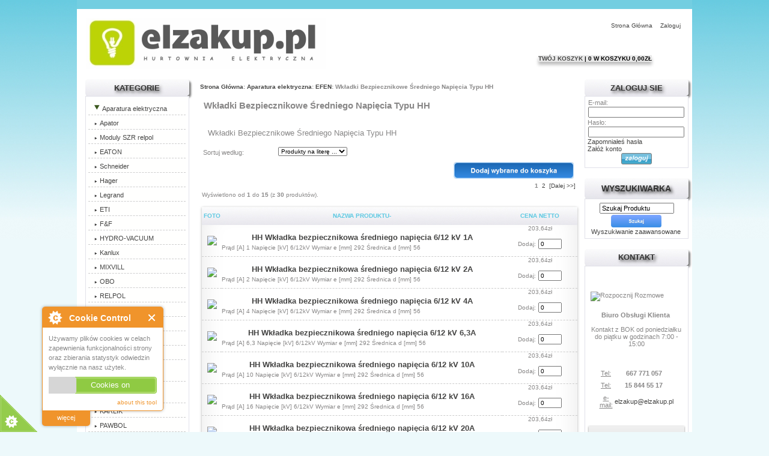

--- FILE ---
content_type: text/html; charset=utf-8
request_url: https://elzakup.pl/index.php?main_page=index&cPath=102_1193_1197
body_size: 19767
content:
<!DOCTYPE html PUBLIC "-//W3C//DTD XHTML 1.0 Transitional//EN" "https://www.w3.org/TR/xhtml1/DTD/xhtml1-transitional.dtd">
<html xmlns="https://www.w3.org/1999/xhtml" dir="ltr" lang="pl">
<head>
<title>Wkładki Bezpiecznikowe Średniego Napięcia Typu HH :   </title>
<meta http-equiv="Content-Type" content="text/html; charset=utf-8" />
<meta name="keywords" content="  , Wkładki Bezpiecznikowe Średniego Napięcia Typu HH" />
<meta name="description" content="   : Wkładki Bezpiecznikowe Średniego Napięcia Typu HH -   " />
<meta http-equiv="imagetoolbar" content="no" />
<meta name="author" content="The Zen Cart&trade; Team and Michal Mierzwinski" />
<meta name="generator" content="shopping cart program by Zen Cart&trade;, http://www.zen-cart.com eCommerce" />
<link rel="icon" href="favicon.ico" type="image/x-icon" />
<link rel="shortcut icon" href="favicon.ico" type="image/x-icon" />

<base href="https://elzakup.pl/" />
<link rel="canonical" href="https://elzakup.pl/index.php?main_page=index&amp;cPath=102_1193_1197" />

<link rel="stylesheet" type="text/css" media="print" href="includes/templates/all_business/css/print_stylesheet.css" />
<link rel="stylesheet" type="text/css" href="/includes/templates/all_business/css/style_dynamic_filter.css" />
<link rel="stylesheet" type="text/css" href="/includes/templates/all_business/css/style_imagehover.css" />
<link rel="stylesheet" type="text/css" href="/includes/templates/all_business/css/stylesheet.css" />
<link rel="stylesheet" type="text/css" href="/includes/templates/all_business/css/stylesheet_ajax_cart.css" />
<link rel="stylesheet" type="text/css" href="/includes/templates/all_business/css/stylesheet_auction.css" />
<link rel="stylesheet" type="text/css" href="/includes/templates/all_business/css/stylesheet_bettercategoriesezinfo.css" />
<link rel="stylesheet" type="text/css" href="/includes/templates/all_business/css/stylesheet_cookie_control.css" />
<link rel="stylesheet" type="text/css" href="/includes/templates/all_business/css/stylesheet_css_buttons.css" />
<link rel="stylesheet" type="text/css" href="/includes/templates/all_business/css/stylesheet_dotline.css" />
<link rel="stylesheet" type="text/css" href="/includes/templates/all_business/css/stylesheet_footer_menu.css" />
<link rel="stylesheet" type="text/css" href="/includes/templates/all_business/css/stylesheet_inc_ex_tax.css" />
<link rel="stylesheet" type="text/css" href="/includes/templates/all_business/css/stylesheet_slider.css" />
<link rel="stylesheet" type="text/css" href="/includes/templates/all_business/css/stylesheet_slides.css" />
<link rel="stylesheet" type="text/css" href="/includes/templates/all_business/css/stylesheet_zen_lightbox.css" />
<link rel="stylesheet" type="text/css" href="/includes/templates/all_business/css/stylesheett_categories_menu.css" />
<script type="text/javascript" src="/includes/templates/all_business/jscript/jscript_1.7.1_jquery.js"></script>
<script type="text/javascript" src="/includes/templates/all_business/jscript/jscript_imagehover.js"></script>
<script type="text/javascript" src="/includes/templates/all_business/jscript/jscript_jquery.js"></script>
<script type="text/javascript" src="/includes/templates/all_business/jscript/jscript_jquery.nivo.slider.js"></script>
<script type="text/javascript">//<![CDATA[
// cookieControl version 5.1 (2012-06-19, RA, leigh)
// Copyright (c) 2012 Civic UK (http://www.civicuk.com/cookie-law/)
function cookieControl(a){if(typeof(a)=="undefined"){a={pollPeriod:25,pollIncrement:1.25}}a.pollPeriod=a.pollPeriod||25;a.pollIncrement=a.pollIncrement||1.25;a.jQueryUrl=a.jQueryUrl||"https://ajax.googleapis.com/ajax/libs/jquery/1.7/jquery.min.js";if(typeof(jQuery)=="undefined"||parseInt(jQuery.fn.jquery.replace(/\./g,""))<144){document.write('<script type="text/javascript" src="'+a.jQueryUrl+'"><\/script>')}_cookieControlPoll(a)}function _cookieControlPoll(a){if(typeof(jQuery)=="undefined"){setTimeout(function(){_cookieControlPoll(a)},a.pollPeriod);a.pollPeriod*=a.pollIncrement}else{jQuery(function(){CookieControl.init(a)})}}var CookieControl={options:{countries:"United Kingdom",shape:"triangle",position:"left",theme:"light",introText:"~introduction_text",fullText:"~full_text",cookieOnText:"Cookies are on",cookieOffText:"Cookies are off",cookieName:"civicAllowCookies",protectedCookies:[],iconStatusCookieName:"civicShowCookieIcon",cookiePath:"/",clickFadeSpeed:1000,acceptDelay:400,startOpen:false,autoHide:60000,autoDelete:60000,domain:"",subdomains:true,html:'<div id="cccwr"><div id="ccc-state" class="ccc-pause"><div id="ccc-icon"><button><span>Cookie Control</span></button></div><div class="ccc-widget"><div class="ccc-outer"><div class="ccc-inner"><h2>Cookie Control</h2><div class="ccc-content"><p class="ccc-intro"></p><div class="ccc-expanded"></div><div id="ccc-cookies-switch" style="background-position-x: 0;"><a id="cctoggle" style="background-position-x: 0;"><span id="cctoggle-text">Cookies test</span></a></div><div id="ccc-implicit-warning">(Jedno ciasteczko zostanie ustawiony do przechowywania preferencji)</div><div id="ccc-explicit-checkbox"><label><input id="cchide-popup" type="checkbox" name="ccc-hide-popup" value="Y" /> Nie pytaj mnie ponownie <br /></label>(Cookies nie przechowują żadnych danych osobowych)</div><p class="ccc-about"><small><a href="http://www.civicuk.com/cookie-law" target="_blank" >about this tool</a></small></p><a class="ccc-icon" href="http://www.civicuk.com/cookie-law" target="_blank" title="About Cookie Control">About Cookie Control</a><button class="ccc-close">Close</button></div></div></div><button class="ccc-expand">więcej</button></div></div></div>',onReady:null,onCookiesAllowed:null,onCookiesNotAllowed:null,onAccept:null,consentModel:"information_only"},init:function(a){this._jc=false;this.options=jQuery.extend(this.options,a);this.initWidget();this.readyEvent();if(this.maySendCookies()){this.cookiesAllowedEvent()}else{this.cookiesNotAllowedEvent()}},cookieLawApplies:function(){if(this.countryHasCookieLaw()){return true}return false},maySendCookies:function(){if(!this.cookieLawApplies()){return true}if(this.consented()){return true}return false},consented:function(){return this._jc||(this.getCookie(this.options.cookieName)==="yes")},reset:function(){this.setCookie(this.options.cookieName,"",true);this.setCookie(this.options.iconStatusCookieName,"",true);this.setCookie("ccNoPopup","",true)},initWidget:function(){if(!this.cookieLawApplies()){return}if(this.getCookie(this.options.iconStatusCookieName)==="no"){return}this.initShowCookieWidget()},initShowCookieWidget:function(){var e=this.consented();if(jQuery("#cccwr .ccc-outer").length){return}jQuery("head").append('<style type="text/css">'+this.options.css+"</style>");jQuery("body").prepend(this.options.html);var a=jQuery("#ccc-icon");var c=jQuery("#ccc-state");jQuery("#cccwr").addClass("ccc-"+this.options.position);a.addClass("ccc-"+this.options.shape);jQuery("#cccwr .ccc-intro").append(this.options.introText);jQuery("#cccwr .ccc-expanded").prepend(this.options.fullText);jQuery("#cccwr").addClass("ccc-"+this.options.theme);a.show();c.addClass(e?"ccc-go":"ccc-pause");var d=this.getCookie(this.options.cookieName);switch(this.options.consentModel){case"information_only":c.removeClass("ccc-pause").addClass("ccc-go");jQuery("#cctoggle-text").addClass("cctoggle-text-on");jQuery("#cctoggle-text").html(CookieControl.options.cookieOnText);break;case"implicit":jQuery("#cccwr #ccc-cookies-switch").show();if(!d){c.removeClass("ccc-pause").addClass("ccc-go");jQuery("#cctoggle-text").addClass("cctoggle-text-on");jQuery("#cctoggle-text").html(CookieControl.options.cookieOnText);CookieControl._jc=true;CookieControl.acceptEvent();CookieControl.setCookie(CookieControl.options.cookieName,"yes");CookieControl.cookiesAllowedEvent()}CookieControl.options.protectedCookies.push(CookieControl.options.cookieName);break;case"explicit":var b=this.getCookie("ccNoPopup");if(b=="no"){jQuery("#cccwr #cchide-popup").attr("checked",true)}else{jQuery("#cccwr #cchide-popup").removeAttr("checked")}jQuery("#cccwr #ccc-cookies-switch").show();jQuery("#cctoggle-text").addClass("cctoggle-text-off");jQuery("#cctoggle-text").val(CookieControl.options.cookieOffText);break}if(this.options.consentModel!="information_only"){if(d=="yes"){jQuery("#cccwr #ccc-cookies-switch #ccc-cookies-checkbox").attr("checked",true);jQuery("#cctoggle").addClass("cctoggle-on");jQuery("#cctoggle-text").removeClass("cctoggle-text-off").addClass("cctoggle-text-on");jQuery("#cctoggle-text").html(CookieControl.options.cookieOnText)}else{if(!d&&this.options.consentModel=="implicit"){jQuery("#cccwr #ccc-cookies-switch #ccc-cookies-checkbox").attr("checked",true);jQuery("#cctoggle").addClass("cctoggle-on");jQuery("#cctoggle-text").removeClass("cctoggle-text-off").addClass("cctoggle-text-on");jQuery("#cctoggle-text").html(CookieControl.options.cookieOnText)}else{jQuery("#cccwr #ccc-cookies-switch #ccc-cookies-checkbox").removeAttr("checked");jQuery("#cctoggle").removeClass("cctoggle-on");jQuery("#cctoggle-text").removeClass("cctoggle-text-on").addClass("cctoggle-text-off");jQuery("#cctoggle-text").html(CookieControl.options.cookieOffText);if(CookieControl.options.consentModel=="implicit"){jQuery("#cccwr #ccc-implicit-warning").show()}else{if(CookieControl.options.consentModel=="explicit"){jQuery("#cccwr #ccc-explicit-checkbox").show()}}}}}else{if(d==false){c.removeClass("ccc-pause").addClass("ccc-go");jQuery("#cctoggle-text").removeClass("cctoggle-text-off").addClass("cctoggle-text-on");jQuery("#cctoggle-text").html(CookieControl.options.cookieOnText);CookieControl._jc=true;CookieControl.acceptEvent();CookieControl.setCookie(CookieControl.options.cookieName,"yes");CookieControl.cookiesAllowedEvent()}}a.click(function(f){f.preventDefault();jQuery("#cccwr .ccc-widget").clearQueue().fadeToggle(CookieControl.options.clickFadeSpeed)});jQuery("#cccwr #cchide-popup").click(function(g){var f=jQuery(this).attr("checked");var h=CookieControl;if(f==true){h.setCookie("ccNoPopup","no");jQuery("#cccwr .ccc-widget").fadeOut(CookieControl.options.clickFadeSpeed)}else{h.setCookie("ccNoPopup","",true)}});jQuery("#cccwr .ccc-close").click(function(f){f.preventDefault();jQuery("#cccwr .ccc-widget").clearQueue().fadeOut(CookieControl.options.clickFadeSpeed)});jQuery("#cccwr .ccc-expand").click(function(){var f=jQuery(this);if(jQuery(".ccc-expanded").css("display")==="none"){jQuery(".ccc-expanded").slideDown(200,function(){f.text("mniej")});jQuery(this).css({backgroundPosition:"center 0"})}else{jQuery(".ccc-expanded").slideUp(200,function(){f.text("więcej")});jQuery(this).css({backgroundPosition:"center -9px"})}});jQuery("#cctoggle").click(function(){if(jQuery(this).hasClass("cctoggle-on")){jQuery("#cctoggle-text").html("");jQuery("#cctoggle-text").removeClass("cctoggle-text-on");jQuery(this).animate({"background-position-x":"0"},250,function(){jQuery(this).removeClass("cctoggle-on");c.removeClass("ccc-go").addClass("ccc-pause");CookieControl._jc=false;if(CookieControl.options.consentModel!="explicit"){CookieControl.setCookie(CookieControl.options.cookieName,"no")}else{CookieControl.setCookie(CookieControl.options.cookieName,"",true)}CookieControl.cookiesNotAllowedEvent();if(CookieControl.options.consentModel=="implicit"){jQuery("#cccwr #ccc-implicit-warning").slideDown();jQuery("#cccwr .ccc-widget").fadeOut(5000)}else{if(CookieControl.options.consentModel=="explicit"){if(jQuery.browser.msie&&parseInt(jQuery.browser.version,10)===7){jQuery("#cccwr #ccc-explicit-checkbox").show()}else{jQuery("#cccwr #ccc-explicit-checkbox").slideDown()}}}jQuery("#cctoggle-text").addClass("cctoggle-text-off");jQuery("#cctoggle-text").html(CookieControl.options.cookieOffText);CookieControl.delAllCookies(CookieControl.options.protectedCookies)})}else{jQuery("#cctoggle-text").html("");jQuery("#cctoggle-text").removeClass("cctoggle-text-off");jQuery(this).animate({"background-position-x":"100%"},250,function(){jQuery(this).addClass("cctoggle-on");c.removeClass("ccc-pause").addClass("ccc-go");CookieControl._jc=true;CookieControl.acceptEvent();CookieControl.setCookie(CookieControl.options.cookieName,"yes");CookieControl.cookiesAllowedEvent();if(CookieControl.options.consentModel=="implicit"){jQuery("#cccwr #ccc-implicit-warning").slideUp()}else{if(CookieControl.options.consentModel=="explicit"){jQuery("#cccwr #ccc-explicit-checkbox").slideUp()}}jQuery("#cctoggle-text").addClass("cctoggle-text-on");jQuery("#cctoggle-text").html(CookieControl.options.cookieOnText);jQuery("#cccwr .ccc-widget").fadeOut(2000)})}});var b=this.getCookie("ccNoPopup");if(this.options.startOpen&&d!="yes"&&d!="no"&&b!="no"){jQuery("#cccwr .ccc-widget").fadeIn(this.options.clickFadeSpeed).delay(this.options.autoHide).fadeOut(this.options.clickFadeSpeed,function(){if(!CookieControl.getCookie(CookieControl.options.cookieName)&&CookieControl.options.consentModel!="explicit"){CookieControl._jc=false;CookieControl.setCookie(CookieControl.options.cookieName,"no");CookieControl.cookiesNotAllowedEvent()}});jQuery("#cccwr .ccc-widget").mouseover(function(){jQuery("#cccwr .ccc-widget").clearQueue();if(!CookieControl.getCookie(CookieControl.options.cookieName)&&CookieControl.options.consentModel!="explicit"){CookieControl._jc=false;CookieControl.setCookie(CookieControl.options.cookieName,"no");CookieControl.cookiesNotAllowedEvent()}})}},countryHasCookieLaw:function(){if(this.options.countries&&typeof(geoplugin_countryName)==="function"){var a=geoplugin_countryName().replace(/^\s+|\s+$/g,"");if(typeof(this.options.countries)==="string"){this.options.countries=this.options.countries.split(/\s*,\s*/)}return jQuery.inArray(geoplugin_countryName().replace(/^\s+|\s+$/g,""),this.options.countries)>=0}return true},checkShowIconState:function(){var a=CookieControl;if(jQuery(".ccc-widget input[name=showicon]:checked").val()==="N"){this.setCookie(a.options.iconStatusCookieName,"no");return true}else{this.setCookie(a.options.iconStatusCookieName,"yes");return false}},setCookie:function(a,k,b,l){var e="Thursday, 01-Jan-1970 00:00:01 GMT";if(!b){var g=new Date();var d=1000*60*60*24*90;var c=new Date(g.getTime()+d);var e=c.toGMTString()}var f=this.options.domain;if(f.length===0){var i=window.location.hostname;var h=2;if(i.match(/\.(gov|police|org|co|uk|ltd|me|plc|ac|net)\.\w{2}/)){h=3}var j=i.split(".").reverse();j.length=h;f=j.reverse().toString().replace(/,/g,".")}if(this.options.subdomains===true){domainString=";domain="+f}else{domainString=";domain="+i}document.cookie=a+"="+k+";expires="+e+";path="+this.options.cookiePath+domainString},getCookie:function(a){var b=false;jQuery.each(document.cookie.split(";"),function(e,f){var d=f.split("=");if(d[0].replace(/^\s+|\s+$/g,"")===a){b=unescape(d[1]);return false}});if("undefined"===typeof b){b=false}return b},delCookie:function(a,c,d){var c=c||document.domain;var d=d||"/";var b=a+"=;expires=Thursday, 01-Jan-1970 00:00:01 GMT;; domain="+c+"; path="+d;document.cookie=b},delAllCookies:function(d){if(!this.options.autoDelete){return}var e=document.cookie.split(/;\s*/);var c;for(c=0;c<e.length;c++){var b=e[c];var f=b.indexOf("=");var a=f>-1?b.substr(0,f):b;if(jQuery.inArray(a,d)<0){this.setCookie(a,"",true);this.delCookie(a)}}},acceptEvent:function(a){if(this.firedAcceptEvent||this.getCookie(this.options.cookieName)==="yes"){return}this.firedAcceptEvent=true;if(typeof(this.options.onAccept)=="function"){this.options.onAccept(this)}return a},readyEvent:function(a){if(typeof(this.options.onReady)=="function"){this.options.onReady(this)}return a},cookiesNotAllowedEvent:function(a){if(typeof(this.options.onCookiesNotAllowed)=="function"){this.options.onCookiesNotAllowed(this)}return a},cookiesAllowedEvent:function(a){if(typeof(this.options.onCookiesAllowed)=="function"){this.options.onCookiesAllowed(this)}return a}};
   //]]>
</script>
    <script type="text/javascript"><!--//

            var gaJsHost = (("https:" == document.location.protocol) ? "https://" : "http://");
        document.write(unescape("%3Cscript src='" + gaJsHost + "stats.g.doubleclick.net/dc.js' type='text/javascript'%3E%3C/script%3E"));
      //--></script>
  <script type="text/javascript"><!--//
        var pageTracker = _gat._getTracker("UA-99363356-1");
        pageTracker._trackPageview();
    //--></script>
<script type="text/javascript" src="includes/templates/all_business/jscript/jquery.js"></script>
<script type="text/javascript" src="includes/templates/all_business/jscript/instantSearch.js"></script>
<link rel="stylesheet" type="text/css" href="includes/templates/all_business/css/instantSearch.css" />
<script src="https://ajax.googleapis.com/ajax/libs/jquery/1.8.2/jquery.min.js"  type="text/javascript"></script>

<script src="includes/templates/all_business/jscript/jquery.form.js"></script>
<script language="javascript">
function showview(c){var b="#"+c;jQuery(b).show()}function hideview(c){var b="#"+c;jQuery(b).hide()}function closecart(){jQuery("#carttopcontainer").fadeOut(400)}function startHover(){jQuery("#carttopcontainer").fadeIn(600)}function endHover(){jQuery("#carttopcontainer").fadeOut(600)}function ajax_cart(){var a="shoppingcart.php";jQuery("#carttopcontainer").load(a),jQuery("html, body").animate({scrollTop:0},"slow"),jQuery("#carttopcontainer").fadeIn(400),jQuery("#carttopcontainer").delay(6000).animate({height:"hide",opacity:"hide"},200).mouseover(function(){jQuery(this).stop(!0,!1).animate({opacity:1},200)}).mouseleave(function(){jQuery(this).animate({height:"hide",opacity:"hide"},200)})}function add_prod(a){jQuery.ajax({type:"POST",url:"add_prod.php",data:"products_id="+a,success:function(b){"success"==b.status?(jQuery("#cartBoxListWrapper2").html(b.cart),jQuery("#topcartinner").html(b.cart_top),jQuery("#bottomfinaltotal2").html(b.total)):"error"==b.status},dataType:"json"})}function showRequest(c,b,a){var d=jQuery.param(c);document.getElementById("loadBar").innerHTML='<img src="includes/templates/all_business/images/bar-loading.gif" alt="Loading..." title=" Loading... " width="16" height="16" />';return true}function strpos(b,c,d){var a=(b+"").indexOf(c,(d||0));return a===-1?false:a}function showResponse(a,b){var c=strpos(a,"Warning",5);if(c>0){document.getElementById("loadBar").innerHTML="";document.getElementById("button_cart").innerHTML='<br />Produkt nie dodany do koszyka, upewnij się, że wybrano poprawne opcje'}else{document.getElementById("loadBar").innerHTML="";ajax_cart()}}$(document).ready(function(){var a={target:"#topcartinner",url:"add_to_cart.php",type:"POST",beforeSubmit:showRequest,success:showResponse};$("#cart_quantity").submit(function(){$(this).ajaxSubmit(a);return false})});
</script>

<script type="text/javascript">
/*
* Slides, A Slideshow Plugin for jQuery
* Intructions: http://slidesjs.com
* By: Nathan Searles, http://nathansearles.com
* Version: 1.1.9
* Updated: September 5th, 2011
*
* Licensed under the Apache License, Version 2.0 (the "License");
* you may not use this file except in compliance with the License.
* You may obtain a copy of the License at
*
* http://www.apache.org/licenses/LICENSE-2.0
*
* Unless required by applicable law or agreed to in writing, software
* distributed under the License is distributed on an "AS IS" BASIS,
* WITHOUT WARRANTIES OR CONDITIONS OF ANY KIND, either express or implied.
* See the License for the specific language governing permissions and
* limitations under the License.
*/
<!--
(function(a){a.fn.slides=function(b){return b=a.extend({},a.fn.slides.option,b),this.each(function(){function w(g,h,i){if(!p&&o){p=!0,b.animationStart(n+1);switch(g){case"next":l=n,k=n+1,k=e===k?0:k,r=f*2,g=-f*2,n=k;break;case"prev":l=n,k=n-1,k=k===-1?e-1:k,r=0,g=0,n=k;break;case"pagination":k=parseInt(i,10),l=a("."+b.paginationClass+" li."+b.currentClass+" a",c).attr("href").match("[^#/]+$"),k>l?(r=f*2,g=-f*2):(r=0,g=0),n=k}h==="fade"?b.crossfade?d.children(":eq("+k+")",c).css({zIndex:10}).fadeIn(b.fadeSpeed,b.fadeEasing,function(){b.autoHeight?d.animate({height:d.children(":eq("+k+")",c).outerHeight()},b.autoHeightSpeed,function(){d.children(":eq("+l+")",c).css({display:"none",zIndex:0}),d.children(":eq("+k+")",c).css({zIndex:0}),b.animationComplete(k+1),p=!1}):(d.children(":eq("+l+")",c).css({display:"none",zIndex:0}),d.children(":eq("+k+")",c).css({zIndex:0}),b.animationComplete(k+1),p=!1)}):d.children(":eq("+l+")",c).fadeOut(b.fadeSpeed,b.fadeEasing,function(){b.autoHeight?d.animate({height:d.children(":eq("+k+")",c).outerHeight()},b.autoHeightSpeed,function(){d.children(":eq("+k+")",c).fadeIn(b.fadeSpeed,b.fadeEasing)}):d.children(":eq("+k+")",c).fadeIn(b.fadeSpeed,b.fadeEasing,function(){a.browser.msie&&a(this).get(0).style.removeAttribute("filter")}),b.animationComplete(k+1),p=!1}):(d.children(":eq("+k+")").css({left:r,display:"block"}),b.autoHeight?d.animate({left:g,height:d.children(":eq("+k+")").outerHeight()},b.slideSpeed,b.slideEasing,function(){d.css({left:-f}),d.children(":eq("+k+")").css({left:f,zIndex:5}),d.children(":eq("+l+")").css({left:f,display:"none",zIndex:0}),b.animationComplete(k+1),p=!1}):d.animate({left:g},b.slideSpeed,b.slideEasing,function(){d.css({left:-f}),d.children(":eq("+k+")").css({left:f,zIndex:5}),d.children(":eq("+l+")").css({left:f,display:"none",zIndex:0}),b.animationComplete(k+1),p=!1})),b.pagination&&(a("."+b.paginationClass+" li."+b.currentClass,c).removeClass(b.currentClass),a("."+b.paginationClass+" li:eq("+k+")",c).addClass(b.currentClass))}}function x(){clearInterval(c.data("interval"))}function y(){b.pause?(clearTimeout(c.data("pause")),clearInterval(c.data("interval")),u=setTimeout(function(){clearTimeout(c.data("pause")),v=setInterval(function(){w("next",i)},b.play),c.data("interval",v)},b.pause),c.data("pause",u)):x()}a("."+b.container,a(this)).children().wrapAll('<div class="slides_control"/>');var c=a(this),d=a(".slides_control",c),e=d.children().size(),f=d.children().outerWidth(),g=d.children().outerHeight(),h=b.start-1,i=b.effect.indexOf(",")<0?b.effect:b.effect.replace(" ","").split(",")[0],j=b.effect.indexOf(",")<0?i:b.effect.replace(" ","").split(",")[1],k=0,l=0,m=0,n=0,o,p,q,r,s,t,u,v;if(e<2)return a("."+b.container,a(this)).fadeIn(b.fadeSpeed,b.fadeEasing,function(){o=!0,b.slidesLoaded()}),a("."+b.next+", ."+b.prev).fadeOut(0),!1;if(e<2)return;h<0&&(h=0),h>e&&(h=e-1),b.start&&(n=h),b.randomize&&d.randomize(),a("."+b.container,c).css({overflow:"hidden",position:"relative"}),d.children().css({position:"absolute",top:0,left:d.children().outerWidth(),zIndex:0,display:"none"}),d.css({position:"relative",width:f*3,height:g,left:-f}),a("."+b.container,c).css({display:"block"}),b.autoHeight&&(d.children().css({height:"auto"}),d.animate({height:d.children(":eq("+h+")").outerHeight()},b.autoHeightSpeed));if(b.preload&&d.find("img:eq("+h+")").length){a("."+b.container,c).css({background:"url("+b.preloadImage+") no-repeat 50% 50%"});var z=d.find("img:eq("+h+")").attr("src")+"?"+(new Date).getTime();a("img",c).parent().attr("class")!="slides_control"?t=d.children(":eq(0)")[0].tagName.toLowerCase():t=d.find("img:eq("+h+")"),d.find("img:eq("+h+")").attr("src",z).load(function(){d.find(t+":eq("+h+")").fadeIn(b.fadeSpeed,b.fadeEasing,function(){a(this).css({zIndex:5}),a("."+b.container,c).css({background:""}),o=!0,b.slidesLoaded()})})}else d.children(":eq("+h+")").fadeIn(b.fadeSpeed,b.fadeEasing,function(){o=!0,b.slidesLoaded()});b.bigTarget&&(d.children().css({cursor:"pointer"}),d.children().click(function(){return w("next",i),!1})),b.hoverPause&&b.play&&(d.bind("mouseover",function(){x()}),d.bind("mouseleave",function(){y()})),b.generateNextPrev&&(a("."+b.container,c).after('<a href="#" class="'+b.prev+'">Prev</a>'),a("."+b.prev,c).after('<a href="#" class="'+b.next+'">Next</a>')),a("."+b.next,c).click(function(a){a.preventDefault(),b.play&&y(),w("next",i)}),a("."+b.prev,c).click(function(a){a.preventDefault(),b.play&&y(),w("prev",i)}),b.generatePagination?(b.prependPagination?c.prepend("<ul class="+b.paginationClass+"></ul>"):c.append("<ul class="+b.paginationClass+"></ul>"),d.children().each(function(){a("."+b.paginationClass,c).append('<li><a href="#'+m+'">'+(m+1)+"</a></li>"),m++})):a("."+b.paginationClass+" li a",c).each(function(){a(this).attr("href","#"+m),m++}),a("."+b.paginationClass+" li:eq("+h+")",c).addClass(b.currentClass),a("."+b.paginationClass+" li a",c).click(function(){return b.play&&y(),q=a(this).attr("href").match("[^#/]+$"),n!=q&&w("pagination",j,q),!1}),a("a.link",c).click(function(){return b.play&&y(),q=a(this).attr("href").match("[^#/]+$")-1,n!=q&&w("pagination",j,q),!1}),b.play&&(v=setInterval(function(){w("next",i)},b.play),c.data("interval",v))})},a.fn.slides.option={preload:!1,preloadImage:"/img/loading.gif",container:"slides_container",generateNextPrev:!1,next:"next",prev:"prev",pagination:!0,generatePagination:!0,prependPagination:!1,paginationClass:"pagination",currentClass:"current",fadeSpeed:350,fadeEasing:"",slideSpeed:350,slideEasing:"",start:1,effect:"slide",crossfade:!1,randomize:!1,play:0,pause:0,hoverPause:!1,autoHeight:!1,autoHeightSpeed:350,bigTarget:!1,animationStart:function(){},animationComplete:function(){},slidesLoaded:function(){}},a.fn.randomize=function(b){function c(){return Math.round(Math.random())-.5}return a(this).each(function(){var d=a(this),e=d.children(),f=e.length;if(f>1){e.hide();var g=[];for(i=0;i<f;i++)g[g.length]=i;g=g.sort(c),a.each(g,function(a,c){var f=e.eq(c),g=f.clone(!0);g.show().appendTo(d),b!==undefined&&b(f,g),f.remove()})}})}})(jQuery)
-->
</script><script type="text/javascript">
<!--
/*
  SlidesJS 3.0.4 http://slidesjs.com
  (c) 2013 by Nathan Searles http://nathansearles.com
  Updated: June 26th, 2013
  Apache License: http://www.apache.org/licenses/LICENSE-2.0
*/
   (function(){(function(e,t,n){var r,i,s;s="slidesjs";i={width:940,height:528,start:1,navigation:{active:!0,effect:"slide"},pagination:{active:!0,effect:"slide"},play:{active:!1,effect:"slide",interval:5e3,auto:!1,swap:!0,pauseOnHover:!1,restartDelay:2500},effect:{slide:{speed:500},fade:{speed:300,crossfade:!0}},callback:{loaded:function(){},start:function(){},complete:function(){}}};r=function(){function t(t,n){this.element=t;this.options=e.extend(!0,{},i,n);this._defaults=i;this._name=s;this.init()}return t}();r.prototype.init=function(){var n,r,i,s,o,u,a=this;n=e(this.element);this.data=e.data(this);e.data(this,"animating",!1);e.data(this,"total",n.children().not(".slidesjs-navigation",n).length);e.data(this,"current",this.options.start-1);e.data(this,"vendorPrefix",this._getVendorPrefix());if(typeof TouchEvent!="undefined"){e.data(this,"touch",!0);this.options.effect.slide.speed=this.options.effect.slide.speed/2}n.css({overflow:"hidden"});n.slidesContainer=n.children().not(".slidesjs-navigation",n).wrapAll("<div class='slidesjs-container'>",n).parent().css({overflow:"hidden",position:"relative"});e(".slidesjs-container",n).wrapInner("<div class='slidesjs-control'>",n).children();e(".slidesjs-control",n).css({position:"relative",left:0});e(".slidesjs-control",n).children().addClass("slidesjs-slide").css({position:"absolute",top:0,left:0,width:"100%",zIndex:0,display:"none",webkitBackfaceVisibility:"hidden"});e.each(e(".slidesjs-control",n).children(),function(t){var n;n=e(this);return n.attr("slidesjs-index",t)});if(this.data.touch){e(".slidesjs-control",n).on("touchstart",function(e){return a._touchstart(e)});e(".slidesjs-control",n).on("touchmove",function(e){return a._touchmove(e)});e(".slidesjs-control",n).on("touchend",function(e){return a._touchend(e)})}n.fadeIn(0);this.update();this.data.touch&&this._setuptouch();e(".slidesjs-control",n).children(":eq("+this.data.current+")").eq(0).fadeIn(0,function(){return e(this).css({zIndex:10})});if(this.options.navigation.active){o=e("<a>",{"class":"slidesjs-previous slidesjs-navigation",href:"#",title:"Previous",text:"Previous"}).appendTo(n);r=e("<a>",{"class":"slidesjs-next slidesjs-navigation",href:"#",title:"Next",text:"Next"}).appendTo(n)}e(".slidesjs-next",n).click(function(e){e.preventDefault();a.stop(!0);return a.next(a.options.navigation.effect)});e(".slidesjs-previous",n).click(function(e){e.preventDefault();a.stop(!0);return a.previous(a.options.navigation.effect)});if(this.options.play.active){s=e("<a>",{"class":"slidesjs-play slidesjs-navigation",href:"#",title:"Play",text:"Play"}).appendTo(n);u=e("<a>",{"class":"slidesjs-stop slidesjs-navigation",href:"#",title:"Stop",text:"Stop"}).appendTo(n);s.click(function(e){e.preventDefault();return a.play(!0)});u.click(function(e){e.preventDefault();return a.stop(!0)});this.options.play.swap&&u.css({display:"none"})}if(this.options.pagination.active){i=e("<ul>",{"class":"slidesjs-pagination"}).appendTo(n);e.each(new Array(this.data.total),function(t){var n,r;n=e("<li>",{"class":"slidesjs-pagination-item"}).appendTo(i);r=e("<a>",{href:"#","data-slidesjs-item":t,html:t+1}).appendTo(n);return r.click(function(t){t.preventDefault();a.stop(!0);return a.goto(e(t.currentTarget).attr("data-slidesjs-item")*1+1)})})}e(t).bind("resize",function(){return a.update()});this._setActive();this.options.play.auto&&this.play();return this.options.callback.loaded(this.options.start)};r.prototype._setActive=function(t){var n,r;n=e(this.element);this.data=e.data(this);r=t>-1?t:this.data.current;e(".active",n).removeClass("active");return e(".slidesjs-pagination li:eq("+r+") a",n).addClass("active")};r.prototype.update=function(){var t,n,r;t=e(this.element);this.data=e.data(this);e(".slidesjs-control",t).children(":not(:eq("+this.data.current+"))").css({display:"none",left:0,zIndex:0});r=t.width();n=this.options.height/this.options.width*r;this.options.width=r;this.options.height=n;return e(".slidesjs-control, .slidesjs-container",t).css({width:r,height:n})};r.prototype.next=function(t){var n;n=e(this.element);this.data=e.data(this);e.data(this,"direction","next");t===void 0&&(t=this.options.navigation.effect);return t==="fade"?this._fade():this._slide()};r.prototype.previous=function(t){var n;n=e(this.element);this.data=e.data(this);e.data(this,"direction","previous");t===void 0&&(t=this.options.navigation.effect);return t==="fade"?this._fade():this._slide()};r.prototype.goto=function(t){var n,r;n=e(this.element);this.data=e.data(this);r===void 0&&(r=this.options.pagination.effect);t>this.data.total?t=this.data.total:t<1&&(t=1);if(typeof t=="number")return r==="fade"?this._fade(t):this._slide(t);if(typeof t=="string"){if(t==="first")return r==="fade"?this._fade(0):this._slide(0);if(t==="last")return r==="fade"?this._fade(this.data.total):this._slide(this.data.total)}};r.prototype._setuptouch=function(){var t,n,r,i;t=e(this.element);this.data=e.data(this);i=e(".slidesjs-control",t);n=this.data.current+1;r=this.data.current-1;r<0&&(r=this.data.total-1);n>this.data.total-1&&(n=0);i.children(":eq("+n+")").css({display:"block",left:this.options.width});return i.children(":eq("+r+")").css({display:"block",left:-this.options.width})};r.prototype._touchstart=function(t){var n,r;n=e(this.element);this.data=e.data(this);r=t.originalEvent.touches[0];this._setuptouch();e.data(this,"touchtimer",Number(new Date));e.data(this,"touchstartx",r.pageX);e.data(this,"touchstarty",r.pageY);return t.stopPropagation()};r.prototype._touchend=function(t){var n,r,i,s,o,u,a,f=this;n=e(this.element);this.data=e.data(this);u=t.originalEvent.touches[0];s=e(".slidesjs-control",n);if(s.position().left>this.options.width*.5||s.position().left>this.options.width*.1&&Number(new Date)-this.data.touchtimer<250){e.data(this,"direction","previous");this._slide()}else if(s.position().left<-(this.options.width*.5)||s.position().left<-(this.options.width*.1)&&Number(new Date)-this.data.touchtimer<250){e.data(this,"direction","next");this._slide()}else{i=this.data.vendorPrefix;a=i+"Transform";r=i+"TransitionDuration";o=i+"TransitionTimingFunction";s[0].style[a]="translateX(0px)";s[0].style[r]=this.options.effect.slide.speed*.85+"ms"}s.on("transitionend webkitTransitionEnd oTransitionEnd otransitionend MSTransitionEnd",function(){i=f.data.vendorPrefix;a=i+"Transform";r=i+"TransitionDuration";o=i+"TransitionTimingFunction";s[0].style[a]="";s[0].style[r]="";return s[0].style[o]=""});return t.stopPropagation()};r.prototype._touchmove=function(t){var n,r,i,s,o;n=e(this.element);this.data=e.data(this);s=t.originalEvent.touches[0];r=this.data.vendorPrefix;i=e(".slidesjs-control",n);o=r+"Transform";e.data(this,"scrolling",Math.abs(s.pageX-this.data.touchstartx)<Math.abs(s.pageY-this.data.touchstarty));if(!this.data.animating&&!this.data.scrolling){t.preventDefault();this._setuptouch();i[0].style[o]="translateX("+(s.pageX-this.data.touchstartx)+"px)"}return t.stopPropagation()};r.prototype.play=function(t){var n,r,i,s=this;n=e(this.element);this.data=e.data(this);if(!this.data.playInterval){if(t){r=this.data.current;this.data.direction="next";this.options.play.effect==="fade"?this._fade():this._slide()}e.data(this,"playInterval",setInterval(function(){r=s.data.current;s.data.direction="next";return s.options.play.effect==="fade"?s._fade():s._slide()},this.options.play.interval));i=e(".slidesjs-container",n);if(this.options.play.pauseOnHover){i.unbind();i.bind("mouseenter",function(){return s.stop()});i.bind("mouseleave",function(){return s.options.play.restartDelay?e.data(s,"restartDelay",setTimeout(function(){return s.play(!0)},s.options.play.restartDelay)):s.play()})}e.data(this,"playing",!0);e(".slidesjs-play",n).addClass("slidesjs-playing");if(this.options.play.swap){e(".slidesjs-play",n).hide();return e(".slidesjs-stop",n).show()}}};r.prototype.stop=function(t){var n;n=e(this.element);this.data=e.data(this);clearInterval(this.data.playInterval);this.options.play.pauseOnHover&&t&&e(".slidesjs-container",n).unbind();e.data(this,"playInterval",null);e.data(this,"playing",!1);e(".slidesjs-play",n).removeClass("slidesjs-playing");if(this.options.play.swap){e(".slidesjs-stop",n).hide();return e(".slidesjs-play",n).show()}};r.prototype._slide=function(t){var n,r,i,s,o,u,a,f,l,c,h=this;n=e(this.element);this.data=e.data(this);if(!this.data.animating&&t!==this.data.current+1){e.data(this,"animating",!0);r=this.data.current;if(t>-1){t-=1;c=t>r?1:-1;i=t>r?-this.options.width:this.options.width;o=t}else{c=this.data.direction==="next"?1:-1;i=this.data.direction==="next"?-this.options.width:this.options.width;o=r+c}o===-1&&(o=this.data.total-1);o===this.data.total&&(o=0);this._setActive(o);a=e(".slidesjs-control",n);t>-1&&a.children(":not(:eq("+r+"))").css({display:"none",left:0,zIndex:0});a.children(":eq("+o+")").css({display:"block",left:c*this.options.width,zIndex:10});this.options.callback.start(r+1);if(this.data.vendorPrefix){u=this.data.vendorPrefix;l=u+"Transform";s=u+"TransitionDuration";f=u+"TransitionTimingFunction";a[0].style[l]="translateX("+i+"px)";a[0].style[s]=this.options.effect.slide.speed+"ms";return a.on("transitionend webkitTransitionEnd oTransitionEnd otransitionend MSTransitionEnd",function(){a[0].style[l]="";a[0].style[s]="";a.children(":eq("+o+")").css({left:0});a.children(":eq("+r+")").css({display:"none",left:0,zIndex:0});e.data(h,"current",o);e.data(h,"animating",!1);a.unbind("transitionend webkitTransitionEnd oTransitionEnd otransitionend MSTransitionEnd");a.children(":not(:eq("+o+"))").css({display:"none",left:0,zIndex:0});h.data.touch&&h._setuptouch();return h.options.callback.complete(o+1)})}return a.stop().animate({left:i},this.options.effect.slide.speed,function(){a.css({left:0});a.children(":eq("+o+")").css({left:0});return a.children(":eq("+r+")").css({display:"none",left:0,zIndex:0},e.data(h,"current",o),e.data(h,"animating",!1),h.options.callback.complete(o+1))})}};r.prototype._fade=function(t){var n,r,i,s,o,u=this;n=e(this.element);this.data=e.data(this);if(!this.data.animating&&t!==this.data.current+1){e.data(this,"animating",!0);r=this.data.current;if(t){t-=1;o=t>r?1:-1;i=t}else{o=this.data.direction==="next"?1:-1;i=r+o}i===-1&&(i=this.data.total-1);i===this.data.total&&(i=0);this._setActive(i);s=e(".slidesjs-control",n);s.children(":eq("+i+")").css({display:"none",left:0,zIndex:10});this.options.callback.start(r+1);if(this.options.effect.fade.crossfade){s.children(":eq("+this.data.current+")").stop().fadeOut(this.options.effect.fade.speed);return s.children(":eq("+i+")").stop().fadeIn(this.options.effect.fade.speed,function(){s.children(":eq("+i+")").css({zIndex:0});e.data(u,"animating",!1);e.data(u,"current",i);return u.options.callback.complete(i+1)})}return s.children(":eq("+r+")").stop().fadeOut(this.options.effect.fade.speed,function(){s.children(":eq("+i+")").stop().fadeIn(u.options.effect.fade.speed,function(){return s.children(":eq("+i+")").css({zIndex:10})});e.data(u,"animating",!1);e.data(u,"current",i);return u.options.callback.complete(i+1)})}};r.prototype._getVendorPrefix=function(){var e,t,r,i,s;e=n.body||n.documentElement;r=e.style;i="transition";s=["Moz","Webkit","Khtml","O","ms"];i=i.charAt(0).toUpperCase()+i.substr(1);t=0;while(t<s.length){if(typeof r[s[t]+i]=="string")return s[t];t++}return!1};return e.fn[s]=function(t){return this.each(function(){if(!e.data(this,"plugin_"+s))return e.data(this,"plugin_"+s,new r(this,t))})}})(jQuery,window,document)}).call(this);
-->
</script><!-- Magic Zoom Plus Zen Cart module version v4.1.30 [v1.3.6:v4.5.7] -->
<link type="text/css" href="/includes/templates/all_business/css/magiczoomplus.css" rel="stylesheet" media="screen" />
<script type="text/javascript" src="/includes/templates/all_business/jscript/magiczoomplus.js"></script>
<script type="text/javascript">
	MagicZoomPlus.options = {
		'expand-speed': 500,
		'restore-speed': -1,
		'expand-effect': 'back',
		'restore-effect': 'linear',
		'expand-align': 'screen',
		'expand-position': 'center',
		'expand-size': 'fit-screen',
		'background-color': '#000000',
		'background-opacity': 30,
		'background-speed': 200,
		'caption-speed': 250,
		'caption-position': 'right',
		'caption-height': 300,
		'caption-width': 300,
		'buttons': 'show',
		'buttons-position': 'auto',
		'buttons-display': 'previous, next, close',
		'loading-msg': 'Loading zoom...',
		'loading-opacity': 75,
		'slideshow-effect': 'dissolve',
		'slideshow-speed': 800,
		'z-index': 10001,
		'expand-trigger': 'click',
		'restore-trigger': 'auto',
		'expand-trigger-delay': 200,
		'opacity': 50,
		'zoom-position': 'right',
		'selectors-change': 'click',
		'selectors-mouseover-delay': 60,
		'smoothing-speed': 40,
		'zoom-distance': 15,
		'zoom-fade-in-speed': 200,
		'zoom-fade-out-speed': 200,
		'fps': 25,
		'loading-position-x': -1,
		'loading-position-y': -1,
		'x': -1,
		'y': -1,
		'show-title': 'top',
		'selectors-effect': 'dissolve',
		'selectors-effect-speed': 400,
		'zoom-align': 'top',
		'zoom-window-effect': 'shadow',
		'selectors-class': '',
		'hint-text': '+',
		'hint-opacity': 75,
		'initialize-on': 'load',
		'zoom-width': 500,
		'zoom-height': 300,
		'hint-position': 'tl',
		'right-click': 'true',
		'disable-zoom': false,
		'disable-expand': false,
		'keep-thumbnail': true,
		'show-loading': true,
		'slideshow-loop': true,
		'keyboard': true,
		'keyboard-ctrl': false,
		'drag-mode': false,
		'always-show-zoom': false,
		'smoothing': true,
		'opacity-reverse': true,
		'click-to-activate': false,
		'click-to-deactivate': false,
		'preload-selectors-small': true,
		'preload-selectors-big': false,
		'zoom-fade': true,
		'move-on-click': true,
		'preserve-position': false,
		'fit-zoom-window': true,
		'entire-image': false,
		'hint': true,
		'pan-zoom': true,
		'caption-source': 'span'
	}
</script>
</head>
<body id="indexBody">

<div id="mainWrapper">


<!--bof-header logo and navigation display-->

<div id="headerWrapper">
<!--bof-navigation display-->
<div id="navMainWrapper">
<div id="navMain">
    <ul class="back">
    <li><a href="https://elzakup.pl/">Strona Główna</a></li>
    <li><a href="https://elzakup.pl/index.php?main_page=login">Zaloguj</a></li>


</ul>

</div>

<!-- BOF ZX AJAX Add to Cart -->
<div id="carttopcontainer"></div><div id="topcartinner"><a href="https://elzakup.pl/index.php?main_page=shopping_cart" id="topcartlink" onClick="ajax_cart(); return false">Twój koszyk&nbsp;</a> <span style="float:left;"> | 0 w koszyku  0,00zł</span></div><!-- EOF ZX AJAX Add to Cart -->
    
<br class="clearBoth" />
</div>
<!--eof-navigation display-->

<!--bof-branding display-->
<div id="logoWrapper">
    <div id="logo"><a href="https://elzakup.pl/"><img src="includes/templates/all_business/images/elzakuplogo.jpg" alt="Internetowa Hurtownia Elektryczna" title=" Internetowa Hurtownia Elektryczna " width="400" height="86" /></a></div>
    <div id="taglineWrapper">
    </div>
</div>
<br class="clearBoth" />
<!--eof-branding display-->

<!--eof-header logo and navigation display-->

<!--bof-optional categories tabs navigation display-->
<!--eof-optional categories tabs navigation display-->

<!--bof-header ezpage links-->
<!--eof-header ezpage links-->
</div>

<table width="100%" border="0" cellspacing="0" cellpadding="0" id="contentMainWrapper">
  <tr>

 <td id="navColumnOne" class="columnLeft" style="width: 200px">
<div id="navColumnOneWrapper" style="width: 175px">


<!--// bof: categories //-->
<div class="leftBoxContainer " id="categories">
<h3 class="leftBoxHeading" id="categoriesHeading">Kategorie</h3>
<div id="categoriesContent" class="sideBoxContent">
<div class="betterCategories"><a class="category-top" href="https://elzakup.pl/index.php?main_page=index&amp;cPath=102"><span class="category-subs-parent"><img src="includes/templates/all_business/images/bc_cat_pointer_down.gif" alt="" width="19" height="13" />Aparatura elektryczna</span></a></div><div class="betterCategories"><a class="category-products" href="https://elzakup.pl/index.php?main_page=index&amp;cPath=102_1308">&nbsp;&nbsp;<img src="includes/templates/all_business/images/bc_cat_no_sub.gif" alt="" width="9" height="5" />Apator</a></div><div class="betterCategories"><a class="category-products" href="https://elzakup.pl/index.php?main_page=index&amp;cPath=102_1373">&nbsp;&nbsp;<img src="includes/templates/all_business/images/bc_cat_no_sub.gif" alt="" width="9" height="5" />Moduly SZR relpol</a></div><div class="betterCategories"><a class="category-subs" href="https://elzakup.pl/index.php?main_page=index&amp;cPath=102_863">&nbsp;&nbsp;<img src="includes/templates/all_business/images/bc_cat_pointer_right.gif" alt="" width="9" height="5" />EATON</a></div><div class="betterCategories"><a class="category-subs" href="https://elzakup.pl/index.php?main_page=index&amp;cPath=102_866">&nbsp;&nbsp;<img src="includes/templates/all_business/images/bc_cat_pointer_right.gif" alt="" width="9" height="5" />Schneider</a></div><div class="betterCategories"><a class="category-subs" href="https://elzakup.pl/index.php?main_page=index&amp;cPath=102_864">&nbsp;&nbsp;<img src="includes/templates/all_business/images/bc_cat_pointer_right.gif" alt="" width="9" height="5" />Hager</a></div><div class="betterCategories"><a class="category-subs" href="https://elzakup.pl/index.php?main_page=index&amp;cPath=102_867">&nbsp;&nbsp;<img src="includes/templates/all_business/images/bc_cat_pointer_right.gif" alt="" width="9" height="5" />Legrand</a></div><div class="betterCategories"><a class="category-subs" href="https://elzakup.pl/index.php?main_page=index&amp;cPath=102_868">&nbsp;&nbsp;<img src="includes/templates/all_business/images/bc_cat_pointer_right.gif" alt="" width="9" height="5" />ETI</a></div><div class="betterCategories"><a class="category-subs" href="https://elzakup.pl/index.php?main_page=index&amp;cPath=102_870">&nbsp;&nbsp;<img src="includes/templates/all_business/images/bc_cat_pointer_right.gif" alt="" width="9" height="5" />F&F</a></div><div class="betterCategories"><a class="category-subs" href="https://elzakup.pl/index.php?main_page=index&amp;cPath=102_871">&nbsp;&nbsp;<img src="includes/templates/all_business/images/bc_cat_pointer_right.gif" alt="" width="9" height="5" />HYDRO-VACUUM</a></div><div class="betterCategories"><a class="category-subs" href="https://elzakup.pl/index.php?main_page=index&amp;cPath=102_865">&nbsp;&nbsp;<img src="includes/templates/all_business/images/bc_cat_pointer_right.gif" alt="" width="9" height="5" />Kanlux</a></div><div class="betterCategories"><a class="category-subs" href="https://elzakup.pl/index.php?main_page=index&amp;cPath=102_1092">&nbsp;&nbsp;<img src="includes/templates/all_business/images/bc_cat_pointer_right.gif" alt="" width="9" height="5" />MIXVILL</a></div><div class="betterCategories"><a class="category-subs" href="https://elzakup.pl/index.php?main_page=index&amp;cPath=102_884">&nbsp;&nbsp;<img src="includes/templates/all_business/images/bc_cat_pointer_right.gif" alt="" width="9" height="5" />OBO</a></div><div class="betterCategories"><a class="category-subs" href="https://elzakup.pl/index.php?main_page=index&amp;cPath=102_881">&nbsp;&nbsp;<img src="includes/templates/all_business/images/bc_cat_pointer_right.gif" alt="" width="9" height="5" />RELPOL</a></div><div class="betterCategories"><a class="category-subs" href="https://elzakup.pl/index.php?main_page=index&amp;cPath=102_892">&nbsp;&nbsp;<img src="includes/templates/all_business/images/bc_cat_pointer_right.gif" alt="" width="9" height="5" />SIMET</a></div><div class="betterCategories"><a class="category-subs" href="https://elzakup.pl/index.php?main_page=index&amp;cPath=102_869">&nbsp;&nbsp;<img src="includes/templates/all_business/images/bc_cat_pointer_right.gif" alt="" width="9" height="5" />Spamel</a></div><div class="betterCategories"><a class="category-subs" href="https://elzakup.pl/index.php?main_page=index&amp;cPath=102_890">&nbsp;&nbsp;<img src="includes/templates/all_business/images/bc_cat_pointer_right.gif" alt="" width="9" height="5" />TRACON ELECTRIC</a></div><div class="betterCategories"><a class="category-subs" href="https://elzakup.pl/index.php?main_page=index&amp;cPath=102_873">&nbsp;&nbsp;<img src="includes/templates/all_business/images/bc_cat_pointer_right.gif" alt="" width="9" height="5" />ZAMEL</a></div><div class="betterCategories"><a class="category-subs" href="https://elzakup.pl/index.php?main_page=index&amp;cPath=102_898">&nbsp;&nbsp;<img src="includes/templates/all_business/images/bc_cat_pointer_right.gif" alt="" width="9" height="5" />ELEKTROPLAST NASIELSK</a></div><div class="betterCategories"><a class="category-subs" href="https://elzakup.pl/index.php?main_page=index&amp;cPath=102_1117">&nbsp;&nbsp;<img src="includes/templates/all_business/images/bc_cat_pointer_right.gif" alt="" width="9" height="5" />ELEKTROPLAST OPATÓWEK</a></div><div class="betterCategories"><a class="category-subs" href="https://elzakup.pl/index.php?main_page=index&amp;cPath=102_896">&nbsp;&nbsp;<img src="includes/templates/all_business/images/bc_cat_pointer_right.gif" alt="" width="9" height="5" />KARLIK</a></div><div class="betterCategories"><a class="category-subs" href="https://elzakup.pl/index.php?main_page=index&amp;cPath=102_894">&nbsp;&nbsp;<img src="includes/templates/all_business/images/bc_cat_pointer_right.gif" alt="" width="9" height="5" />PAWBOL</a></div><div class="betterCategories"><a class="category-subs" href="https://elzakup.pl/index.php?main_page=index&amp;cPath=102_897">&nbsp;&nbsp;<img src="includes/templates/all_business/images/bc_cat_pointer_right.gif" alt="" width="9" height="5" />TAREL</a></div><div class="betterCategories"><a class="category-subs" href="https://elzakup.pl/index.php?main_page=index&amp;cPath=102_1193"><span class="category-subs-parent">&nbsp;&nbsp;<img src="includes/templates/all_business/images/bc_cat_pointer_down.gif" alt="" width="19" height="13" />EFEN</span></a></div><div class="betterCategories"><a class="category-products" href="https://elzakup.pl/index.php?main_page=index&amp;cPath=102_1193_1194">&nbsp;&nbsp;&nbsp;&nbsp;<img src="includes/templates/all_business/images/bc_cat_no_sub.gif" alt="" width="9" height="5" />Listwowe Rozłączniki Bezpiecznikowe NSL E3</a></div><div class="betterCategories"><a class="category-products" href="https://elzakup.pl/index.php?main_page=index&amp;cPath=102_1193_1198">&nbsp;&nbsp;&nbsp;&nbsp;<img src="includes/templates/all_business/images/bc_cat_no_sub.gif" alt="" width="9" height="5" />Przekładniki Prądowe Niskiego Napięcia typu NW</a></div><div class="betterCategories"><a class="category-products" href="https://elzakup.pl/index.php?main_page=index&amp;cPath=102_1193_1195">&nbsp;&nbsp;&nbsp;&nbsp;<img src="includes/templates/all_business/images/bc_cat_no_sub.gif" alt="" width="9" height="5" />Skrzynkowe Rozłączniki Bezpiecznikowe SILAS</a></div><div class="betterCategories"><a class="category-products" href="https://elzakup.pl/index.php?main_page=index&amp;cPath=102_1193_1200">&nbsp;&nbsp;&nbsp;&nbsp;<img src="includes/templates/all_business/images/bc_cat_no_sub.gif" alt="" width="9" height="5" />System 60mm</a></div><div class="betterCategories"><a class="category-products" href="https://elzakup.pl/index.php?main_page=index&amp;cPath=102_1193_1199">&nbsp;&nbsp;&nbsp;&nbsp;<img src="includes/templates/all_business/images/bc_cat_no_sub.gif" alt="" width="9" height="5" />System D</a></div><div class="betterCategories"><a class="category-products" href="https://elzakup.pl/index.php?main_page=index&amp;cPath=102_1193_1201">&nbsp;&nbsp;&nbsp;&nbsp;<img src="includes/templates/all_business/images/bc_cat_no_sub.gif" alt="" width="9" height="5" />Szafki Dystrybucyjne RONDO</a></div><div class="betterCategories"><a class="category-products" href="https://elzakup.pl/index.php?main_page=index&amp;cPath=102_1193_1197"><span class="category-subs-selected">&nbsp;&nbsp;&nbsp;&nbsp;<img src="includes/templates/all_business/images/bc_cat_no_sub.gif" alt="" width="9" height="5" />Wkładki Bezpiecznikowe Średniego Napięcia Typu HH</span></a></div><div class="betterCategories"><a class="category-subs" href="https://elzakup.pl/index.php?main_page=index&amp;cPath=102_1193_1196">&nbsp;&nbsp;&nbsp;&nbsp;<img src="includes/templates/all_business/images/bc_cat_pointer_right.gif" alt="" width="9" height="5" />Wkładki Bezpiecznikowe Niskiego Napięcia Typu NH</a></div><div class="betterCategories"><a class="category-top" href="https://elzakup.pl/index.php?main_page=index&amp;cPath=1386"><img src="includes/templates/all_business/images/bc_cat_no_sub.gif" alt="" width="9" height="5" />Elementy elektryczne</a></div><div class="betterCategories"><a class="category-top" href="https://elzakup.pl/index.php?main_page=index&amp;cPath=1384"><img src="includes/templates/all_business/images/bc_cat_pointer_right.gif" alt="" width="9" height="5" />Energetyka Wiatrowa</a></div><div class="betterCategories"><a class="category-top" href="https://elzakup.pl/index.php?main_page=index&amp;cPath=52"><img src="includes/templates/all_business/images/bc_cat_pointer_right.gif" alt="" width="9" height="5" />Kable i przewody</a></div><div class="betterCategories"><a class="category-top" href="https://elzakup.pl/index.php?main_page=index&amp;cPath=923"><img src="includes/templates/all_business/images/bc_cat_pointer_right.gif" alt="" width="9" height="5" />Rozdzielnie i obudowy</a></div><div class="betterCategories"><a class="category-top" href="https://elzakup.pl/index.php?main_page=index&amp;cPath=44"><img src="includes/templates/all_business/images/bc_cat_pointer_right.gif" alt="" width="9" height="5" />Oświetlenie</a></div><div class="betterCategories"><a class="category-top" href="https://elzakup.pl/index.php?main_page=index&amp;cPath=272"><img src="includes/templates/all_business/images/bc_cat_pointer_right.gif" alt="" width="9" height="5" />Domofony i Wideodomofony</a></div><div class="betterCategories"><a class="category-top" href="https://elzakup.pl/index.php?main_page=index&amp;cPath=49"><img src="includes/templates/all_business/images/bc_cat_pointer_right.gif" alt="" width="9" height="5" />Dzwonki</a></div><div class="betterCategories"><a class="category-top" href="https://elzakup.pl/index.php?main_page=index&amp;cPath=1324"><img src="includes/templates/all_business/images/bc_cat_pointer_right.gif" alt="" width="9" height="5" />Fotowoltaika</a></div><div class="betterCategories"><a class="category-top" href="https://elzakup.pl/index.php?main_page=index&amp;cPath=188"><img src="includes/templates/all_business/images/bc_cat_pointer_right.gif" alt="" width="9" height="5" />Elementy montażowe</a></div><div class="betterCategories"><a class="category-top" href="https://elzakup.pl/index.php?main_page=index&amp;cPath=818"><img src="includes/templates/all_business/images/bc_cat_pointer_right.gif" alt="" width="9" height="5" />El. sterowania i sygnalizacji</a></div><div class="betterCategories"><a class="category-top" href="https://elzakup.pl/index.php?main_page=index&amp;cPath=993"><img src="includes/templates/all_business/images/bc_cat_pointer_right.gif" alt="" width="9" height="5" />Grzejniki Elektryczne</a></div><div class="betterCategories"><a class="category-top" href="https://elzakup.pl/index.php?main_page=index&amp;cPath=175"><img src="includes/templates/all_business/images/bc_cat_pointer_right.gif" alt="" width="9" height="5" />Końcówki kablowe</a></div><div class="betterCategories"><a class="category-top" href="https://elzakup.pl/index.php?main_page=index&amp;cPath=204"><img src="includes/templates/all_business/images/bc_cat_no_sub.gif" alt="" width="9" height="5" />Latarki</a></div><div class="betterCategories"><a class="category-top" href="https://elzakup.pl/index.php?main_page=index&amp;cPath=154"><img src="includes/templates/all_business/images/bc_cat_pointer_right.gif" alt="" width="9" height="5" />Liczniki Energii</a></div><div class="betterCategories"><a class="category-top" href="https://elzakup.pl/index.php?main_page=index&amp;cPath=371"><img src="includes/templates/all_business/images/bc_cat_pointer_right.gif" alt="" width="9" height="5" />Źródła światła</a></div><div class="betterCategories"><a class="category-top" href="https://elzakup.pl/index.php?main_page=index&amp;cPath=224"><img src="includes/templates/all_business/images/bc_cat_pointer_right.gif" alt="" width="9" height="5" />Narzędzia</a></div><div class="betterCategories"><a class="category-top" href="https://elzakup.pl/index.php?main_page=index&amp;cPath=23"><img src="includes/templates/all_business/images/bc_cat_pointer_right.gif" alt="" width="9" height="5" />Wyłączniki ,Gniazda ,Osprzęt</a></div><div class="betterCategories"><a class="category-top" href="https://elzakup.pl/index.php?main_page=index&amp;cPath=21"><img src="includes/templates/all_business/images/bc_cat_pointer_right.gif" alt="" width="9" height="5" />Osprzęt siłowy</a></div><div class="betterCategories"><a class="category-top" href="https://elzakup.pl/index.php?main_page=index&amp;cPath=276"><img src="includes/templates/all_business/images/bc_cat_no_sub.gif" alt="" width="9" height="5" />Prostowniki</a></div><div class="betterCategories"><a class="category-top" href="https://elzakup.pl/index.php?main_page=index&amp;cPath=181"><img src="includes/templates/all_business/images/bc_cat_pointer_right.gif" alt="" width="9" height="5" />Przyrządy pomiarowe</a></div><div class="betterCategories"><a class="category-top" href="https://elzakup.pl/index.php?main_page=index&amp;cPath=39"><img src="includes/templates/all_business/images/bc_cat_pointer_right.gif" alt="" width="9" height="5" />Puszki instalacyjne</a></div><div class="betterCategories"><a class="category-top" href="https://elzakup.pl/index.php?main_page=index&amp;cPath=328"><img src="includes/templates/all_business/images/bc_cat_pointer_right.gif" alt="" width="9" height="5" />Silniki i osprzęt</a></div><div class="betterCategories"><a class="category-top" href="https://elzakup.pl/index.php?main_page=index&amp;cPath=264"><img src="includes/templates/all_business/images/bc_cat_pointer_right.gif" alt="" width="9" height="5" />System Odgromowy</a></div><div class="betterCategories"><a class="category-top" href="https://elzakup.pl/index.php?main_page=index&amp;cPath=250"><img src="includes/templates/all_business/images/bc_cat_pointer_right.gif" alt="" width="9" height="5" />Systemy Alarmowe</a></div><div class="betterCategories"><a class="category-top" href="https://elzakup.pl/index.php?main_page=index&amp;cPath=1230"><img src="includes/templates/all_business/images/bc_cat_pointer_right.gif" alt="" width="9" height="5" />Telebimy Reklamowe</a></div><div class="betterCategories"><a class="category-top" href="https://elzakup.pl/index.php?main_page=index&amp;cPath=213"><img src="includes/templates/all_business/images/bc_cat_pointer_right.gif" alt="" width="9" height="5" />Wentylacja</a></div><div class="betterCategories"><a class="category-top" href="https://elzakup.pl/index.php?main_page=index&amp;cPath=179"><img src="includes/templates/all_business/images/bc_cat_pointer_right.gif" alt="" width="9" height="5" />Złączki, płytki, kostki</a></div><div class="betterCategories"><a class="category-top" href="https://elzakup.pl/index.php?main_page=index&amp;cPath=157"><img src="includes/templates/all_business/images/bc_cat_pointer_right.gif" alt="" width="9" height="5" />Bezpieczniki topikowe</a></div><div class="betterCategories"><a class="category-top" href="https://elzakup.pl/index.php?main_page=index&amp;cPath=269"><img src="includes/templates/all_business/images/bc_cat_pointer_right.gif" alt="" width="9" height="5" />Baterie, Akumulatory</a></div><div class="betterCategories"><a class="category-top" href="https://elzakup.pl/index.php?main_page=index&amp;cPath=3"><img src="includes/templates/all_business/images/bc_cat_pointer_right.gif" alt="" width="9" height="5" />Elektronarzędzia</a></div><div class="betterCategories"><a class="category-top" href="https://elzakup.pl/index.php?main_page=index&amp;cPath=1348"><img src="includes/templates/all_business/images/bc_cat_no_sub.gif" alt="" width="9" height="5" />Pompy ciepła</a></div><div class="betterCategories"><a class="category-top" href="https://elzakup.pl/index.php?main_page=index&amp;cPath=697"><img src="includes/templates/all_business/images/bc_cat_no_sub.gif" alt="" width="9" height="5" />PROMOCJE</a></div><br style="line-height: 0;" /><hr id="catBoxDivider" /><br style="line-height: 0;" /><div class="betterCategories"><a class="category-links" href="https://elzakup.pl/index.php?main_page=featured_products"><img src="includes/templates/all_business/images/bc_cat_boxes.gif" alt="" width="9" height="5" />Polecane produkty ...</a></div><div class="betterCategories"><a class="category-links" href="https://elzakup.pl/index.php?main_page=products_all"><img src="includes/templates/all_business/images/bc_cat_boxes.gif" alt="" width="9" height="5" />Wszystkie produkty ...</a></div></div></div>
<!--// eof: categories //-->




<!--// bof: whosonline //-->
<div class="leftBoxContainer " id="whosonline">
<h3 class="leftBoxHeading" id="whosonlineHeading">Kto jest w Sklepie?</h3>
<div id="whosonlineContent" class="sideBoxContent centeredContent">Teraz jest&nbsp;102&nbsp;gości&nbsp;online.</div></div>
<!--// eof: whosonline //-->

</div></td>
    <td valign="top">
<!-- bof  breadcrumb -->
    <div id="navBreadCrumb">  <a href="https://elzakup.pl/">Strona Główna</a>:
  <a href="https://elzakup.pl/index.php?main_page=index&amp;cPath=102">Aparatura elektryczna</a>:
  <a href="https://elzakup.pl/index.php?main_page=index&amp;cPath=102_1193">EFEN</a>:
Wkładki Bezpiecznikowe Średniego Napięcia Typu HH
</div>
<!-- eof breadcrumb -->


<!-- bof messagestack alerts -->
<!-- eof messagestack alerts -->

<div class="centerColumn" id="indexProductList">

<h1 id="productListHeading">Wkładki Bezpiecznikowe Średniego Napięcia Typu HH</h1>

<div id="categoryImgListing" class="categoryImg"><img src="images/categories/456936.jpg" alt="" width="100" height="25" /></div>

<div id="indexProductListCatDescription" class="content"><p><span style="font-size: 13px;">Wkładki Bezpiecznikowe Średniego Napięcia Typu HH</span></p></div>

<form name="filter" action="https://elzakup.pl/index.php?main_page=index&amp;cPath=102_1193_1197" method="get"><label class="inputLabel">Sortuj według:</label><input type="hidden" name="main_page" value="index" /><input type="hidden" name="cPath" value="102_1193_1197" /><input type="hidden" name="sort" value="20a" /><select name="alpha_filter_id" onchange="this.form.submit()">
  <option value="0">Produkty na literę ...</option>
  <option value="65">A</option>
  <option value="66">B</option>
  <option value="67">C</option>
  <option value="68">D</option>
  <option value="69">E</option>
  <option value="70">F</option>
  <option value="71">G</option>
  <option value="72">H</option>
  <option value="73">I</option>
  <option value="74">J</option>
  <option value="75">K</option>
  <option value="76">L</option>
  <option value="77">M</option>
  <option value="78">N</option>
  <option value="79">O</option>
  <option value="80">P</option>
  <option value="81">Q</option>
  <option value="82">R</option>
  <option value="83">S</option>
  <option value="84">T</option>
  <option value="85">U</option>
  <option value="86">V</option>
  <option value="87">W</option>
  <option value="88">X</option>
  <option value="89">Y</option>
  <option value="90">Z</option>
  <option value="48">0</option>
  <option value="49">1</option>
  <option value="50">2</option>
  <option value="51">3</option>
  <option value="52">4</option>
  <option value="53">5</option>
  <option value="54">6</option>
  <option value="55">7</option>
  <option value="56">8</option>
  <option value="57">9</option>
</select>
</form>
<br class="clearBoth" />

<form name="multiple_products_cart_quantity" action="https://elzakup.pl/index.php?main_page=index&amp;cPath=102_1193_1197&amp;sort=20a&amp;action=multiple_products_add_product" method="post" enctype="multipart/form-data"><input type="hidden" name="securityToken" value="95919228d3145f02a9c5f24b564f0c1b" /><div id="productListing">
<div class="buttonRow forward"><input type="image" src="includes/templates/all_business/buttons/polish/button_add_selected.gif" alt="Dodaj do Koszyka" title=" Dodaj do Koszyka " id="submit1" name="submit1" /></div>
<br class="clearBoth" />

<div id="productsListingTopNumber" class="navSplitPagesResult back">Wyświetlono od <strong>1</strong> do <strong>15</strong> (z <strong>30</strong> produktów).</div>
<div id="productsListingListingTopLinks" class="navSplitPagesLinks forward"> &nbsp;<strong class="current">1</strong>&nbsp;&nbsp;<a href="https://elzakup.pl/index.php?main_page=index&amp;cPath=102_1193_1197&amp;sort=20a&amp;page=2" title=" Strona 2 ">2</a>&nbsp;&nbsp;<a href="https://elzakup.pl/index.php?main_page=index&amp;cPath=102_1193_1197&amp;sort=20a&amp;page=2" title=" Następna strona ">[Dalej&nbsp;&gt;&gt;]</a>&nbsp;</div>
<br class="clearBoth" />

<table width="100%" border="0" cellspacing="0" cellpadding="0" id="cat102_1193_1197Table" class="tabTable">
  <tr  class="productListing-rowheading">
   <th class="productListing-heading" align="center" scope="col" id="listCell0-0">Foto</th>
   <th class="productListing-heading" scope="col" id="listCell0-1"><a href="https://elzakup.pl/index.php?main_page=index&amp;cPath=102_1193_1197&amp;page=1&amp;sort=2a" title="Sortuj produkty malejąco wg Nazwa produktu" class="productListing-heading">Nazwa produktu-</a></th>
   <th class="productListing-heading" align="right" width="125" scope="col" id="listCell0-2"><a href="https://elzakup.pl/index.php?main_page=index&amp;cPath=102_1193_1197&amp;page=1&amp;sort=3a" title="Sortuj produkty rosnąco wg Cena Netto" class="productListing-heading">Cena Netto</a></th>
  </tr>
  <tr  class="productListing-odd">
   <td class="productListing-data" align="center"><a class="MagicZoomPlus" title=" HH Wkładka bezpiecznikowa średniego napięcia 6/12 kV 1A " id="MagicZoomPlusImageaed8880e187d47092018546ab8ce213a" href="/images/magictoolbox_cache/e0d417e924592a1acb5f9e77577f5cd6/2/2/22071/original/e84acb323c83c1c21ec1f13fc07b2f99.jpg" rel="link: https://elzakup.pl/index.php?main_page=product_info&amp;cPath=102_1193_1197&amp;products_id=22071;"><img src="/images/magictoolbox_cache/e0d417e924592a1acb5f9e77577f5cd6/2/2/22071/category-thumb150x150/e84acb323c83c1c21ec1f13fc07b2f99.jpg" alt=" HH Wkładka bezpiecznikowa średniego napięcia 6/12 kV 1A " /><span><b> HH Wkładka bezpiecznikowa średniego napięcia 6/12 kV 1A </b></span></a></td>
   <td class="productListing-data"><h3 class="itemTitle"><a href="https://elzakup.pl/index.php?main_page=product_info&amp;cPath=102_1193_1197&amp;products_id=22071">HH Wkładka bezpiecznikowa średniego napięcia 6/12 kV 1A</a></h3><div class="listingDescription">Prąd [A] 1   Napięcie [kV] 6/12kV   Wymiar e [mm] 292   Średnica d [mm] 56</div></td>
   <td class="productListing-data" align="right">203,64zł<br /><br />Dodaj: <input type="text" name="products_id[22071]" value="0" size="4" /><br /><br /></td>
  </tr>
  <tr  class="productListing-even">
   <td class="productListing-data" align="center"><a class="MagicZoomPlus" title=" HH Wkładka bezpiecznikowa średniego napięcia 6/12 kV 2A " id="MagicZoomPlusImage0debf0ed9e5e81d7460ec5e0a7eba9da" href="/images/magictoolbox_cache/e0d417e924592a1acb5f9e77577f5cd6/2/2/22072/original/e84acb323c83c1c21ec1f13fc07b2f99.jpg" rel="link: https://elzakup.pl/index.php?main_page=product_info&amp;cPath=102_1193_1197&amp;products_id=22072;"><img src="/images/magictoolbox_cache/e0d417e924592a1acb5f9e77577f5cd6/2/2/22072/category-thumb150x150/e84acb323c83c1c21ec1f13fc07b2f99.jpg" alt=" HH Wkładka bezpiecznikowa średniego napięcia 6/12 kV 2A " /><span><b> HH Wkładka bezpiecznikowa średniego napięcia 6/12 kV 2A </b></span></a></td>
   <td class="productListing-data"><h3 class="itemTitle"><a href="https://elzakup.pl/index.php?main_page=product_info&amp;cPath=102_1193_1197&amp;products_id=22072">HH Wkładka bezpiecznikowa średniego napięcia 6/12 kV 2A</a></h3><div class="listingDescription">Prąd [A] 2   Napięcie [kV] 6/12kV   Wymiar e [mm] 292   Średnica d [mm] 56</div></td>
   <td class="productListing-data" align="right">203,64zł<br /><br />Dodaj: <input type="text" name="products_id[22072]" value="0" size="4" /><br /><br /></td>
  </tr>
  <tr  class="productListing-odd">
   <td class="productListing-data" align="center"><a class="MagicZoomPlus" title=" HH Wkładka bezpiecznikowa średniego napięcia 6/12 kV 4A " id="MagicZoomPlusImage98257f665cf6175a5dd5552219bc6a20" href="/images/magictoolbox_cache/e0d417e924592a1acb5f9e77577f5cd6/2/2/22073/original/e84acb323c83c1c21ec1f13fc07b2f99.jpg" rel="link: https://elzakup.pl/index.php?main_page=product_info&amp;cPath=102_1193_1197&amp;products_id=22073;"><img src="/images/magictoolbox_cache/e0d417e924592a1acb5f9e77577f5cd6/2/2/22073/category-thumb150x150/e84acb323c83c1c21ec1f13fc07b2f99.jpg" alt=" HH Wkładka bezpiecznikowa średniego napięcia 6/12 kV 4A " /><span><b> HH Wkładka bezpiecznikowa średniego napięcia 6/12 kV 4A </b></span></a></td>
   <td class="productListing-data"><h3 class="itemTitle"><a href="https://elzakup.pl/index.php?main_page=product_info&amp;cPath=102_1193_1197&amp;products_id=22073">HH Wkładka bezpiecznikowa średniego napięcia 6/12 kV 4A</a></h3><div class="listingDescription">Prąd [A] 4   Napięcie [kV] 6/12kV   Wymiar e [mm] 292   Średnica d [mm] 56</div></td>
   <td class="productListing-data" align="right">203,64zł<br /><br />Dodaj: <input type="text" name="products_id[22073]" value="0" size="4" /><br /><br /></td>
  </tr>
  <tr  class="productListing-even">
   <td class="productListing-data" align="center"><a class="MagicZoomPlus" title=" HH Wkładka bezpiecznikowa średniego napięcia 6/12 kV 6,3A " id="MagicZoomPlusImage04e921ebf72db46be18d74b1190e9ef3" href="/images/magictoolbox_cache/e0d417e924592a1acb5f9e77577f5cd6/2/2/22074/original/e84acb323c83c1c21ec1f13fc07b2f99.jpg" rel="link: https://elzakup.pl/index.php?main_page=product_info&amp;cPath=102_1193_1197&amp;products_id=22074;"><img src="/images/magictoolbox_cache/e0d417e924592a1acb5f9e77577f5cd6/2/2/22074/category-thumb150x150/e84acb323c83c1c21ec1f13fc07b2f99.jpg" alt=" HH Wkładka bezpiecznikowa średniego napięcia 6/12 kV 6,3A " /><span><b> HH Wkładka bezpiecznikowa średniego napięcia 6/12 kV 6,3A </b></span></a></td>
   <td class="productListing-data"><h3 class="itemTitle"><a href="https://elzakup.pl/index.php?main_page=product_info&amp;cPath=102_1193_1197&amp;products_id=22074">HH Wkładka bezpiecznikowa średniego napięcia 6/12 kV 6,3A</a></h3><div class="listingDescription">Prąd [A] 6,3   Napięcie [kV] 6/12kV   Wymiar e [mm] 292   Średnica d [mm] 56</div></td>
   <td class="productListing-data" align="right">203,64zł<br /><br />Dodaj: <input type="text" name="products_id[22074]" value="0" size="4" /><br /><br /></td>
  </tr>
  <tr  class="productListing-odd">
   <td class="productListing-data" align="center"><a class="MagicZoomPlus" title=" HH Wkładka bezpiecznikowa średniego napięcia 6/12 kV 10A " id="MagicZoomPlusImage287b5861e64a727024711ea56ef043c5" href="/images/magictoolbox_cache/e0d417e924592a1acb5f9e77577f5cd6/2/2/22075/original/e84acb323c83c1c21ec1f13fc07b2f99.jpg" rel="link: https://elzakup.pl/index.php?main_page=product_info&amp;cPath=102_1193_1197&amp;products_id=22075;"><img src="/images/magictoolbox_cache/e0d417e924592a1acb5f9e77577f5cd6/2/2/22075/category-thumb150x150/e84acb323c83c1c21ec1f13fc07b2f99.jpg" alt=" HH Wkładka bezpiecznikowa średniego napięcia 6/12 kV 10A " /><span><b> HH Wkładka bezpiecznikowa średniego napięcia 6/12 kV 10A </b></span></a></td>
   <td class="productListing-data"><h3 class="itemTitle"><a href="https://elzakup.pl/index.php?main_page=product_info&amp;cPath=102_1193_1197&amp;products_id=22075">HH Wkładka bezpiecznikowa średniego napięcia 6/12 kV 10A</a></h3><div class="listingDescription">Prąd [A] 10   Napięcie [kV] 6/12kV   Wymiar e [mm] 292   Średnica d [mm] 56</div></td>
   <td class="productListing-data" align="right">203,64zł<br /><br />Dodaj: <input type="text" name="products_id[22075]" value="0" size="4" /><br /><br /></td>
  </tr>
  <tr  class="productListing-even">
   <td class="productListing-data" align="center"><a class="MagicZoomPlus" title=" HH Wkładka bezpiecznikowa średniego napięcia 6/12 kV 16A " id="MagicZoomPlusImaged36f1186b3355a029afecacee5d8c894" href="/images/magictoolbox_cache/e0d417e924592a1acb5f9e77577f5cd6/2/2/22076/original/e84acb323c83c1c21ec1f13fc07b2f99.jpg" rel="link: https://elzakup.pl/index.php?main_page=product_info&amp;cPath=102_1193_1197&amp;products_id=22076;"><img src="/images/magictoolbox_cache/e0d417e924592a1acb5f9e77577f5cd6/2/2/22076/category-thumb150x150/e84acb323c83c1c21ec1f13fc07b2f99.jpg" alt=" HH Wkładka bezpiecznikowa średniego napięcia 6/12 kV 16A " /><span><b> HH Wkładka bezpiecznikowa średniego napięcia 6/12 kV 16A </b></span></a></td>
   <td class="productListing-data"><h3 class="itemTitle"><a href="https://elzakup.pl/index.php?main_page=product_info&amp;cPath=102_1193_1197&amp;products_id=22076">HH Wkładka bezpiecznikowa średniego napięcia 6/12 kV 16A</a></h3><div class="listingDescription">Prąd [A] 16   Napięcie [kV] 6/12kV   Wymiar e [mm] 292   Średnica d [mm] 56</div></td>
   <td class="productListing-data" align="right">203,64zł<br /><br />Dodaj: <input type="text" name="products_id[22076]" value="0" size="4" /><br /><br /></td>
  </tr>
  <tr  class="productListing-odd">
   <td class="productListing-data" align="center"><a class="MagicZoomPlus" title=" HH Wkładka bezpiecznikowa średniego napięcia 6/12 kV 20A " id="MagicZoomPlusImagec44ac362d64867196d84ceda60e742bf" href="/images/magictoolbox_cache/e0d417e924592a1acb5f9e77577f5cd6/2/2/22077/original/e84acb323c83c1c21ec1f13fc07b2f99.jpg" rel="link: https://elzakup.pl/index.php?main_page=product_info&amp;cPath=102_1193_1197&amp;products_id=22077;"><img src="/images/magictoolbox_cache/e0d417e924592a1acb5f9e77577f5cd6/2/2/22077/category-thumb150x150/e84acb323c83c1c21ec1f13fc07b2f99.jpg" alt=" HH Wkładka bezpiecznikowa średniego napięcia 6/12 kV 20A " /><span><b> HH Wkładka bezpiecznikowa średniego napięcia 6/12 kV 20A </b></span></a></td>
   <td class="productListing-data"><h3 class="itemTitle"><a href="https://elzakup.pl/index.php?main_page=product_info&amp;cPath=102_1193_1197&amp;products_id=22077">HH Wkładka bezpiecznikowa średniego napięcia 6/12 kV 20A</a></h3><div class="listingDescription">Prąd [A] 20   Napięcie [kV] 6/12kV   Wymiar e [mm] 292   Średnica d [mm] 56</div></td>
   <td class="productListing-data" align="right">203,64zł<br /><br />Dodaj: <input type="text" name="products_id[22077]" value="0" size="4" /><br /><br /></td>
  </tr>
  <tr  class="productListing-even">
   <td class="productListing-data" align="center"><a class="MagicZoomPlus" title=" HH Wkładka bezpiecznikowa średniego napięcia 6/12 kV 25A " id="MagicZoomPlusImaged99d961878ccf9ec248a9c9a957c01ab" href="/images/magictoolbox_cache/e0d417e924592a1acb5f9e77577f5cd6/2/2/22078/original/e84acb323c83c1c21ec1f13fc07b2f99.jpg" rel="link: https://elzakup.pl/index.php?main_page=product_info&amp;cPath=102_1193_1197&amp;products_id=22078;"><img src="/images/magictoolbox_cache/e0d417e924592a1acb5f9e77577f5cd6/2/2/22078/category-thumb150x150/e84acb323c83c1c21ec1f13fc07b2f99.jpg" alt=" HH Wkładka bezpiecznikowa średniego napięcia 6/12 kV 25A " /><span><b> HH Wkładka bezpiecznikowa średniego napięcia 6/12 kV 25A </b></span></a></td>
   <td class="productListing-data"><h3 class="itemTitle"><a href="https://elzakup.pl/index.php?main_page=product_info&amp;cPath=102_1193_1197&amp;products_id=22078">HH Wkładka bezpiecznikowa średniego napięcia 6/12 kV 25A</a></h3><div class="listingDescription">Prąd [A] 25   Napięcie [kV] 6/12kV   Wymiar e [mm] 292   Średnica d [mm] 56</div></td>
   <td class="productListing-data" align="right">203,64zł<br /><br />Dodaj: <input type="text" name="products_id[22078]" value="0" size="4" /><br /><br /></td>
  </tr>
  <tr  class="productListing-odd">
   <td class="productListing-data" align="center"><a class="MagicZoomPlus" title=" HH Wkładka bezpiecznikowa średniego napięcia 6/12 kV 31,5A " id="MagicZoomPlusImage61bc4db72783498cd934300a65ec1222" href="/images/magictoolbox_cache/e0d417e924592a1acb5f9e77577f5cd6/2/2/22079/original/e84acb323c83c1c21ec1f13fc07b2f99.jpg" rel="link: https://elzakup.pl/index.php?main_page=product_info&amp;cPath=102_1193_1197&amp;products_id=22079;"><img src="/images/magictoolbox_cache/e0d417e924592a1acb5f9e77577f5cd6/2/2/22079/category-thumb150x150/e84acb323c83c1c21ec1f13fc07b2f99.jpg" alt=" HH Wkładka bezpiecznikowa średniego napięcia 6/12 kV 31,5A " /><span><b> HH Wkładka bezpiecznikowa średniego napięcia 6/12 kV 31,5A </b></span></a></td>
   <td class="productListing-data"><h3 class="itemTitle"><a href="https://elzakup.pl/index.php?main_page=product_info&amp;cPath=102_1193_1197&amp;products_id=22079">HH Wkładka bezpiecznikowa średniego napięcia 6/12 kV 31,5A</a></h3><div class="listingDescription">Prąd [A] 31,5   Napięcie [kV] 6/12kV   Wymiar e [mm] 292   Średnica d [mm] 56</div></td>
   <td class="productListing-data" align="right">222,16zł<br /><br />Dodaj: <input type="text" name="products_id[22079]" value="0" size="4" /><br /><br /></td>
  </tr>
  <tr  class="productListing-even">
   <td class="productListing-data" align="center"><a class="MagicZoomPlus" title=" HH Wkładka bezpiecznikowa średniego napięcia 6/12 kV 40A " id="MagicZoomPlusImage07afbb0aba03f8ded9e3ddad39ac1712" href="/images/magictoolbox_cache/e0d417e924592a1acb5f9e77577f5cd6/2/2/22080/original/e84acb323c83c1c21ec1f13fc07b2f99.jpg" rel="link: https://elzakup.pl/index.php?main_page=product_info&amp;cPath=102_1193_1197&amp;products_id=22080;"><img src="/images/magictoolbox_cache/e0d417e924592a1acb5f9e77577f5cd6/2/2/22080/category-thumb150x150/e84acb323c83c1c21ec1f13fc07b2f99.jpg" alt=" HH Wkładka bezpiecznikowa średniego napięcia 6/12 kV 40A " /><span><b> HH Wkładka bezpiecznikowa średniego napięcia 6/12 kV 40A </b></span></a></td>
   <td class="productListing-data"><h3 class="itemTitle"><a href="https://elzakup.pl/index.php?main_page=product_info&amp;cPath=102_1193_1197&amp;products_id=22080">HH Wkładka bezpiecznikowa średniego napięcia 6/12 kV 40A</a></h3><div class="listingDescription">Prąd [A] 40   Napięcie [kV] 6/12kV   Wymiar e [mm] 292   Średnica d [mm] 56</div></td>
   <td class="productListing-data" align="right">222,16zł<br /><br />Dodaj: <input type="text" name="products_id[22080]" value="0" size="4" /><br /><br /></td>
  </tr>
  <tr  class="productListing-odd">
   <td class="productListing-data" align="center"><a class="MagicZoomPlus" title=" HH Wkładka bezpiecznikowa średniego napięcia 6/12 kV 50A " id="MagicZoomPlusImagec134cd8544eeccc765e230099f3ec0b8" href="/images/magictoolbox_cache/e0d417e924592a1acb5f9e77577f5cd6/2/2/22081/original/e84acb323c83c1c21ec1f13fc07b2f99.jpg" rel="link: https://elzakup.pl/index.php?main_page=product_info&amp;cPath=102_1193_1197&amp;products_id=22081;"><img src="/images/magictoolbox_cache/e0d417e924592a1acb5f9e77577f5cd6/2/2/22081/category-thumb150x150/e84acb323c83c1c21ec1f13fc07b2f99.jpg" alt=" HH Wkładka bezpiecznikowa średniego napięcia 6/12 kV 50A " /><span><b> HH Wkładka bezpiecznikowa średniego napięcia 6/12 kV 50A </b></span></a></td>
   <td class="productListing-data"><h3 class="itemTitle"><a href="https://elzakup.pl/index.php?main_page=product_info&amp;cPath=102_1193_1197&amp;products_id=22081">HH Wkładka bezpiecznikowa średniego napięcia 6/12 kV 50A</a></h3><div class="listingDescription">Prąd [A] 50   Napięcie [kV] 6/12kV   Wymiar e [mm] 292   Średnica d [mm] 56</div></td>
   <td class="productListing-data" align="right">259,18zł<br /><br />Dodaj: <input type="text" name="products_id[22081]" value="0" size="4" /><br /><br /></td>
  </tr>
  <tr  class="productListing-even">
   <td class="productListing-data" align="center"><a class="MagicZoomPlus" title=" HH Wkładka bezpiecznikowa średniego napięcia 6/12 kV 63A " id="MagicZoomPlusImage981ab427993e39b4326a450ba24f31e1" href="/images/magictoolbox_cache/e0d417e924592a1acb5f9e77577f5cd6/2/2/22082/original/e84acb323c83c1c21ec1f13fc07b2f99.jpg" rel="link: https://elzakup.pl/index.php?main_page=product_info&amp;cPath=102_1193_1197&amp;products_id=22082;"><img src="/images/magictoolbox_cache/e0d417e924592a1acb5f9e77577f5cd6/2/2/22082/category-thumb150x150/e84acb323c83c1c21ec1f13fc07b2f99.jpg" alt=" HH Wkładka bezpiecznikowa średniego napięcia 6/12 kV 63A " /><span><b> HH Wkładka bezpiecznikowa średniego napięcia 6/12 kV 63A </b></span></a></td>
   <td class="productListing-data"><h3 class="itemTitle"><a href="https://elzakup.pl/index.php?main_page=product_info&amp;cPath=102_1193_1197&amp;products_id=22082">HH Wkładka bezpiecznikowa średniego napięcia 6/12 kV 63A</a></h3><div class="listingDescription">Prąd [A] 63   Napięcie [kV] 6/12kV   Wymiar e [mm] 292   Średnica d [mm] 65</div></td>
   <td class="productListing-data" align="right">283,87zł<br /><br />Dodaj: <input type="text" name="products_id[22082]" value="0" size="4" /><br /><br /></td>
  </tr>
  <tr  class="productListing-odd">
   <td class="productListing-data" align="center"><a class="MagicZoomPlus" title=" HH Wkładka bezpiecznikowa średniego napięcia 6/12 kV 80A " id="MagicZoomPlusImage91182955c0f0d82310a8c05bddddf821" href="/images/magictoolbox_cache/e0d417e924592a1acb5f9e77577f5cd6/2/2/22083/original/e84acb323c83c1c21ec1f13fc07b2f99.jpg" rel="link: https://elzakup.pl/index.php?main_page=product_info&amp;cPath=102_1193_1197&amp;products_id=22083;"><img src="/images/magictoolbox_cache/e0d417e924592a1acb5f9e77577f5cd6/2/2/22083/category-thumb150x150/e84acb323c83c1c21ec1f13fc07b2f99.jpg" alt=" HH Wkładka bezpiecznikowa średniego napięcia 6/12 kV 80A " /><span><b> HH Wkładka bezpiecznikowa średniego napięcia 6/12 kV 80A </b></span></a></td>
   <td class="productListing-data"><h3 class="itemTitle"><a href="https://elzakup.pl/index.php?main_page=product_info&amp;cPath=102_1193_1197&amp;products_id=22083">HH Wkładka bezpiecznikowa średniego napięcia 6/12 kV 80A</a></h3><div class="listingDescription">Prąd [A] 80   Napięcie [kV] 6/12kV   Wymiar e [mm] 292   Średnica d [mm] 65</div></td>
   <td class="productListing-data" align="right">299,91zł<br /><br />Dodaj: <input type="text" name="products_id[22083]" value="0" size="4" /><br /><br /></td>
  </tr>
  <tr  class="productListing-even">
   <td class="productListing-data" align="center"><a class="MagicZoomPlus" title=" HH Wkładka bezpiecznikowa średniego napięcia 6/12 kV 160A " id="MagicZoomPlusImage2a3c268b1f9eb3dc75eebe460896abd3" href="/images/magictoolbox_cache/e0d417e924592a1acb5f9e77577f5cd6/2/2/22086/original/e84acb323c83c1c21ec1f13fc07b2f99.jpg" rel="link: https://elzakup.pl/index.php?main_page=product_info&amp;cPath=102_1193_1197&amp;products_id=22086;"><img src="/images/magictoolbox_cache/e0d417e924592a1acb5f9e77577f5cd6/2/2/22086/category-thumb150x150/e84acb323c83c1c21ec1f13fc07b2f99.jpg" alt=" HH Wkładka bezpiecznikowa średniego napięcia 6/12 kV 160A " /><span><b> HH Wkładka bezpiecznikowa średniego napięcia 6/12 kV 160A </b></span></a></td>
   <td class="productListing-data"><h3 class="itemTitle"><a href="https://elzakup.pl/index.php?main_page=product_info&amp;cPath=102_1193_1197&amp;products_id=22086">HH Wkładka bezpiecznikowa średniego napięcia 6/12 kV 160A</a></h3><div class="listingDescription">Prąd [A] 160   Napięcie [kV] 6/12kV   Wymiar e [mm] 292   Średnica d [mm] 88</div></td>
   <td class="productListing-data" align="right">598,59zł<br /><br />Dodaj: <input type="text" name="products_id[22086]" value="0" size="4" /><br /><br /></td>
  </tr>
  <tr  class="productListing-odd">
   <td class="productListing-data" align="center"><a class="MagicZoomPlus" title=" HH Wkładka bezpiecznikowa średniego napięcia 6/12 kV 200A " id="MagicZoomPlusImage636be1b80d39cbb21e9ecf39ac35a86e" href="/images/magictoolbox_cache/e0d417e924592a1acb5f9e77577f5cd6/2/2/22087/original/e84acb323c83c1c21ec1f13fc07b2f99.jpg" rel="link: https://elzakup.pl/index.php?main_page=product_info&amp;cPath=102_1193_1197&amp;products_id=22087;"><img src="/images/magictoolbox_cache/e0d417e924592a1acb5f9e77577f5cd6/2/2/22087/category-thumb150x150/e84acb323c83c1c21ec1f13fc07b2f99.jpg" alt=" HH Wkładka bezpiecznikowa średniego napięcia 6/12 kV 200A " /><span><b> HH Wkładka bezpiecznikowa średniego napięcia 6/12 kV 200A </b></span></a></td>
   <td class="productListing-data"><h3 class="itemTitle"><a href="https://elzakup.pl/index.php?main_page=product_info&amp;cPath=102_1193_1197&amp;products_id=22087">HH Wkładka bezpiecznikowa średniego napięcia 6/12 kV 200A</a></h3><div class="listingDescription">Prąd [A] 200   Napięcie [kV] 6/12kV   Wymiar e [mm] 292   Średnica d [mm] 88</div></td>
   <td class="productListing-data" align="right">598,59zł<br /><br />Dodaj: <input type="text" name="products_id[22087]" value="0" size="4" /><br /><br /></td>
  </tr>
 
</table>
<div id="productsListingBottomNumber" class="navSplitPagesResult back">Wyświetlono od <strong>1</strong> do <strong>15</strong> (z <strong>30</strong> produktów).</div>
<div  id="productsListingListingBottomLinks" class="navSplitPagesLinks forward"> &nbsp;<strong class="current">1</strong>&nbsp;&nbsp;<a href="https://elzakup.pl/index.php?main_page=index&amp;cPath=102_1193_1197&amp;sort=20a&amp;page=2" title=" Strona 2 ">2</a>&nbsp;&nbsp;<a href="https://elzakup.pl/index.php?main_page=index&amp;cPath=102_1193_1197&amp;sort=20a&amp;page=2" title=" Następna strona ">[Dalej&nbsp;&gt;&gt;]</a>&nbsp;</div>
<br class="clearBoth" />

<div class="buttonRow forward"><input type="image" src="includes/templates/all_business/buttons/polish/button_add_selected.gif" alt="Dodaj do Koszyka" title=" Dodaj do Koszyka " id="submit2" name="submit1" /></div>
<br class="clearBoth" />
</div>

</form>








<!-- bof: whats_new -->
<!-- eof: whats_new -->



<!-- bof: featured products  -->
<!-- eof: featured products  -->






<!-- bof: specials -->
<!-- eof: specials -->








</div>

</td>

<td id="navColumnTwo" class="columnRight" style="width: 180px">
<div id="navColumnTwoWrapper" style="width: 175px">
<!--// bof: loginbox //-->
<div class="rightBoxContainer " id="loginbox">
<h3 class="rightBoxHeading" id="loginboxHeading">Zaloguj Sie</h3>
<!-- loginSideBox -->

<div id="loginboxContent" class="sideBoxContent"><form name="login_box" action="https://elzakup.pl/index.php?main_page=login&amp;action=process" method="post" id="loginFormSidebox"><input type="hidden" name="securityToken" value="95919228d3145f02a9c5f24b564f0c1b" />E-mail:<br /><input type="text" name="email_address" size="24" /><br />Hasło:<br /><input type="password" name="password" size="24" /><br /><a href="https://elzakup.pl/index.php?main_page=password_forgotten">Zapomniałeś hasła</a><br /><a href="https://elzakup.pl/index.php?main_page=login">Załóż konto</a><br /><input type="hidden" name="securityToken" value="95919228d3145f02a9c5f24b564f0c1b" /><div class="centeredContent"><input type="image" src="includes/templates/all_business/buttons/polish/button_login.gif" alt="Zaloguj" title=" Zaloguj " /></div></form></div></div>
<!--// eof: loginbox //-->


<!--// bof: search //-->
<div class="rightBoxContainer " id="search">
<h3 class="rightBoxHeading" id="searchHeading"><label>Wyszukiwarka</label></h3>
<div id="searchContent" class="sideBoxContent centeredContent"><form name="quick_find" action="https://elzakup.pl/index.php?main_page=advanced_search_result" method="get"><input type="hidden" name="main_page" value="advanced_search_result" /><input type="hidden" name="search_in_description" value="1" /><input type="text" name="keyword" size="18" maxlength="100" class="side-search-box" value="Szukaj Produktu" onfocus="if (this.value == 'Szukaj Produktu') this.value = '';" onblur="if (this.value == '') this.value = 'Szukaj Produktu';" /><br /><input type="image" src="includes/templates/all_business/buttons/polish/button_search.gif" alt="Szukaj" title=" Szukaj " /><br /><a href="https://elzakup.pl/index.php?main_page=advanced_search">Wyszukiwanie zaawansowane</a></form></div></div>
<!--// eof: search //-->


<!--// bof: blanksidebox4 //-->
<div class="rightBoxContainer " id="blanksidebox4">
<h3 class="rightBoxHeading" id="blanksidebox4Heading">Kontakt</h3>
<div id="blanksidebox4Content" class="sideBoxContent"><p>
<b-->
<p>
	<img alt="Rozpocznij Rozmowe" src="/images/info1.png" style="width: 150px; height: 78px;" /><br />
	<center><b>Biuro Obsługi Klienta</b>
	<br />
	<br />
Kontakt z BOK od poniedziałku do piątku w godzinach 7:00 - 15:00</p>
<table border="0" cellpadding="1" cellspacing="1" style="width: 125px; height: 74px;">
	<tbody>
		
		<tr>
			<td style="text-align: center;">
				<u>Tel:</u></td>
			<td style="text-align: center;">
				<strong>667 771 057</strong></td>
		</tr>
		<tr>
			<td style="text-align: center;">
				<u>Tel:</u></td>
			<td style="text-align: center;">
				<strong>15 844 55 17</strong></td>
		</tr>
		<tr>
			<td style="text-align: center;">
				<u>e-mail:</u></td>
			<td style="text-align: center;">
				<a href="mailto:elzakup@elzakup.pl">elzakup@elzakup.pl</a></td>
		</tr>
		
	</tbody>
</table>
<br />
<br />
<center>
<!-- start gg-widget-html - Copyright GG Network S.A. -->
<a href="https://widget.gg.pl/widget/641951911126dee8fc047edf2c8989fcea007be4220fe5813d950d97573843f7#uin=39756068|msg_online=Witam, w czym mogę pomóc|msg_offline=Zostaw wiadomość i informacje kontaktowe, a odpowiemy na Twoje pytanie.|hash=641951911126dee8fc047edf2c8989fcea007be4220fe5813d950d97573843f7" style="background: linear-gradient(#f0f0f0 0%, #d2d2d2 100%);
 color: #444;
 font-family: Arial, sans-serif; font-size: 14px;
 font-weight:normal; text-decoration: none; text-align: left; 
 box-shadow: 0px 1px 3px 0px rgba(50, 50, 50, 0.6); -webkit-box-shadow: 0px 1px 3px 0px rgba(50, 50, 50, 0.6); -moz-box-shadow: 0px 1px 3px 0px rgba(50, 50, 50, 0.6); border-radius: 1px; -webkit-border-radius: 1px; display:block; padding: 1px;
 width:157px;" rel="nofollow" data-gg-widget="normal-bottom" target="_blank">
<span style="display: block;
 padding:10px 8px; line-height:18px">
<img style="float:left;padding-right:8px" src="https://status.gadu-gadu.pl/users/status.asp?id=39756068&amp;styl=1&amp;source=widget"/>Zadaj pytanie</span>
<span style="background: #fff; color: #888; display: block; line-height: 40px; padding-left: 12px; box-shadow: 0px 1px 1px 0px #bbb inset; -webkit-box-shadow: 0px 1px 1px 0px #bbb inset; -moz-box-shadow: 0px 1px 1px 0px #bbb inset;">Napisz do nas...
<span style="background: #66c321; background: -webkit-linear-gradient(#66c321 0%, #4ba508 100%); background: -o-linear-gradient(#66c321 0%, #4ba508 100%); background: -moz-linear-gradient(#66c321 0%, #4ba508 100%); background: linear-gradient(#66c321 0%, #4ca70a 100%); border-radius: 3px; border-top: 1px solid #86e923; border-bottom: 1px solid #397b08; -webkit-border-radius: 3px; color: #fff; display:block; float:right; font-size: 12px; line-height: 22px; margin:9px; padding: 0 10px; text-align: center;">Wy&sacute;lij</span>
</span>
</a><!-- Chcesz mieć GG widget na swojej stronie? Sprawdź https://www.gg.pl/info/komunikator-na-twoja-strone/ -->
<!-- end gg-widget-html -->


</center>
</p></div></div>
<!--// eof: blanksidebox4 //-->


<!--// bof: manufacturers //-->
<div class="rightBoxContainer " id="manufacturers">
<h3 class="rightBoxHeading" id="manufacturersHeading"><label>Producenci</label></h3>
<div id="manufacturersContent" class="sideBoxContent centeredContent"><form name="manufacturers_form" action="https://elzakup.pl/index.php?main_page=index" method="get"><input type="hidden" name="main_page" value="index" /><select name="manufacturers_id" onchange="this.form.submit();" size="1" style="width: 90%; margin: auto;">
  <option value="" selected="selected">Wybierz ...</option>
  <option value="73">ANTICOR</option>
  <option value="86">APATOR</option>
  <option value="67">ARMAC</option>
  <option value="77">ART</option>
  <option value="114">BAKS</option>
  <option value="22">BEMKO</option>
  <option value="10">BITNER</option>
  <option value="7">BLACK DECKER</option>
  <option value="88">BOSCH</option>
  <option value="107">Brilum</option>
  <option value="129">BYD</option>
  <option value="66">CABELTECH</option>
  <option value="90">D.G.M</option>
  <option value="21">DELKAR</option>
  <option value="6">DEWALT</option>
  <option value="13">DOSPEL</option>
  <option value="125">DYNESS</option>
  <option value="91">EATON</option>
  <option value="140">ECODELTA</option>
  <option value="130">Ecoflow</option>
  <option value="115">EFEN</option>
  <option value="16">ELEKTROMET</option>
  <option value="26">ELEKTROPLAST NA..</option>
  <option value="113">ELEKTROPLAST OP..</option>
  <option value="37">ELGOTECH</option>
  <option value="78">ELMARK</option>
  <option value="38">EMOS</option>
  <option value="92">Ergom</option>
  <option value="27">ERKO</option>
  <option value="20">ETI</option>
  <option value="110">EURA</option>
  <option value="19">F&F</option>
  <option value="108">FIBRAINE</option>
  <option value="141">FoxAIR</option>
  <option value="123">FoxESS</option>
  <option value="126">FRONIUS</option>
  <option value="133">GoodWe</option>
  <option value="102">GTV LIGHTING</option>
  <option value="4">HAGER</option>
  <option value="94">HELIOS</option>
  <option value="42">HERPAL</option>
  <option value="127">HUAWEI</option>
  <option value="50">HYDRO-VACUUM</option>
  <option value="33">INDEL</option>
  <option value="76">INNE</option>
  <option value="72">INNE</option>
  <option value="106">INTELIGHT</option>
  <option value="71">JAWAL</option>
  <option value="5">KANLUX</option>
  <option value="2">KARLIK</option>
  <option value="39">KEMOT</option>
  <option value="121">KENO</option>
  <option value="135">Kensol</option>
  <option value="41">KERG</option>
  <option value="11">KOBI</option>
  <option value="55">KONTAKT SIMON</option>
  <option value="119">LEDLIVE</option>
  <option value="18">LEGRAND</option>
  <option value="47">LENA LIGHTING</option>
  <option value="132">LG</option>
  <option value="136">Longi</option>
  <option value="65">MADEX</option>
  <option value="112">MIXVILL</option>
  <option value="30">MOELLER-EATON</option>
  <option value="9">NKT/TELEFONIKA/..</option>
  <option value="79">OBO</option>
  <option value="54">ORNO</option>
  <option value="1">OSPEL</option>
  <option value="60">OSRAM</option>
  <option value="17">PAWBOL</option>
  <option value="14">PCE</option>
  <option value="12">PHILIPS</option>
  <option value="36">PILA</option>
  <option value="87">POKÓJ</option>
  <option value="57">POLAM NAKŁO</option>
  <option value="101">PROMET</option>
  <option value="75">PULSAR</option>
  <option value="134">Pylon Technolog..</option>
  <option value="28">RADPOL</option>
  <option value="49">RELPOL</option>
  <option value="100">REMONTOWA</option>
  <option value="74">SATEL</option>
  <option value="48">SCAME</option>
  <option value="56">SCHNEIDER</option>
  <option value="124">Sigenergy</option>
  <option value="25">SIMET</option>
  <option value="51">SKOFF</option>
  <option value="34">SLOMCZEWSKA</option>
  <option value="137">SMA</option>
  <option value="128">SolarEdge</option>
  <option value="93">SPAMEL</option>
  <option value="122">TAMEL</option>
  <option value="15">TAREL</option>
  <option value="84">TELWIN</option>
  <option value="69">TIROSS</option>
  <option value="64">TME</option>
  <option value="95">TOPEX</option>
  <option value="63">TRACON ELECTRIC</option>
  <option value="138">Trina</option>
  <option value="139">TW SOLAR</option>
  <option value="32">UNI-T</option>
  <option value="82">URMET</option>
  <option value="68">VENTS</option>
  <option value="40">VIPOW</option>
  <option value="98">WAGO</option>
  <option value="81">WEKTA</option>
  <option value="116">WIHA</option>
  <option value="29">ZAMEL</option>
  <option value="96">ZEXT</option>
</select>
</form></div></div>
<!--// eof: manufacturers //-->

</div></td>
  </tr>
</table>



<div id="footer">

<!--bof-navigation display -->
<div id="navSuppWrapper">
<!--BOF footer menu display-->

<dl>
<dd class="first">
<ul><li class="menuTitle">Szybkie menu</li><li><a href="https://elzakup.pl/">Strona Główna</a></li><li><a href="https://elzakup.pl/index.php?main_page=featured_products">Produkty polecane</a></li><li><a href="https://elzakup.pl/index.php?main_page=specials">Promocje</a></li><li><a href="https://elzakup.pl/index.php?main_page=products_new">Nowości</a></li><li><a href="https://elzakup.pl/index.php?main_page=products_all">Wszystkie produkty ...</a></li></ul></dd><dd class="second">
<ul><li class="menuTitle">Info</li><li><a href="https://elzakup.pl/index.php?main_page=about_us">About Us</a></li><li><a href="https://elzakup.pl/index.php?main_page=site_map">Mapa strony</a></li><li><a href="https://elzakup.pl/index.php?main_page=gv_faq">Bony towarowe</a></li><li><a href="https://elzakup.pl/index.php?main_page=discount_coupon">Kupony rabatowe</a></li><li><a href="https://elzakup.pl/index.php?main_page=unsubscribe">Rezygnacja z biuletynu</a></li></ul></dd><dd class="third">
<ul><li class="menuTitle">Obsługa klienta</li><li><a href="https://elzakup.pl/index.php?main_page=contact_us">Kontakt z nami</a></li><li><a href="https://elzakup.pl/index.php?main_page=shippinginfo">Dostawa towaru</a></li><li><a href="https://elzakup.pl/index.php?main_page=privacy">Polityka prywatności</a></li><li><a href="https://elzakup.pl/index.php?main_page=conditions">Regulamin sklepu</a></li><li><a href="https://elzakup.pl/index.php?main_page=account">Moje Konto</a></li></ul></dd><dd><ul><li class="menuTitle">Ważne linki</li>  <li><a href="https://elzakup.pl/index.php?main_page=page&amp;id=30">O nas</a></li>
  <li><a href="https://elzakup.pl/index.php?main_page=page&amp;id=32">Płatności</a></li>
  <li><a href="https://elzakup.pl/index.php?main_page=page&amp;id=25">Jak kupić</a></li>
  <li><a href="https://elzakup.pl/index.php?main_page=page&amp;id=34">Współpraca</a></li>
</ul></dd>
</dl>

<span id="social-media">



</span>

</span>
<br class="clearBoth" /><!--EOF footer menu display-->
</div>
<!--eof-navigation display -->
<!--bof- site copyright display -->
<div id="siteinfoLegal" class="legalCopyright">Copyright &copy; 2026 elZakup.pl</a></div>
<!--eof- site copyright display -->
</div>

<!--bof-ip address display -->
<!--eof-ip address display -->

<!--bof-banner #5 display -->
<!--eof-banner #5 display -->


</div>
<!--bof- parse time display -->
<!--eof- parse time display -->
<!--bof- banner #6 display -->
<!--eof- banner #6 display -->

<!--BOF cookie control script-->
<script src="https://ssl.geoplugin.net/javascript.gp" type="text/javascript"></script>
<script type="text/javascript">//<![CDATA[
  cookieControl({
      introText:'Używamy plików cookies w celach zapewnienia funkcjonalności strony oraz zbierania statystyk odwiedzin wyłącznie na nasz użytek.',
      fullText:'<p>Na stronach naszego sklepu stosujemy wyłącznie pliki cookies związane bezpośrednio z funkcjonalnością techniczną serwisu, z których większość usuwana jest automatycznie z pamięci przeglądarki użytkownika po zakończeniu przeglądania naszych stron - w pamięci przeglądarki skonfigurowanej w sposób domyślny pozostają jedynie zapisane pliki cookie dotyczące ustawień językowych przeglądanych stron sklepu.<br> W przeglądarce internetowej można zmienić ustawienia dotyczące obsługi cookies.<br><strong> Brak zmiany tych ustawień w przeglądarce klienta poruszającego się po stronach naszego sklepu oznacza akceptację zasad stosowanych na naszych stronach internetowych dotyczących obsługi cookies.</strong> <br>Całkowite wyłączenie obsługi cookie w Twojej przeglądarce spowoduje brak możliwości poprawnego zarejestrowania zamówienia. Więcej informacji na temat stosowanych w naszym sklepie zasad bezpieczeństwa znajdziesz na  <a href="http://elzakup.pl/index.php?main_page=privacy">TEJ STRONIE</a>. <a href="https://elzakup.pl/index.php?main_page=privacy">Privacy Policy</a>.</p>',
      cookieOnText:'Cookies on',
      cookieOffText:'Cookies off',
      position:'left',
      shape:'triangle',
      theme:'light',
      startOpen:true, // true , false
      autoHide:6000, // Time in miliseconds
      protectedCookies: [], //list the cookies you do not want deleted ['analytics', 'twitter']
      consentModel:'implicit', // information_only , implicit , explicit
      subdomains:false, // true , false
      onAccept:function(){ccAddAnalytics();},
      onReady:function(){},
      onCookiesAllowed:function(){ccAddAnalytics();},
      onCookiesNotAllowed:function(){},
      countries:'' // Or supply a list ['United Kingdom', 'Greece']
      });
      function ccAddAnalytics() {
        jQuery.getScript("https://www.google-analytics.com/ga.js", function() {
          var GATracker = _gat._createTracker('COOKIE_CONTROL_GOOGLE_ANALYTICS');
          GATracker._trackPageview();
        });
 
      }
   //]]>
</script><!--EOF cookie control script-->
<!-- start gg-widget-javascript - kod javascript możesz umieścić przed końcowym znacznikiem body - Copyright GG Network S.A. -->
<script type="text/javascript">
(function() {
    var s = document.createElement('script'); s.type = 'text/javascript'; s.async = true; s.id = 'gg-widget-script';
    s.src = 'https://widget.gg.pl/resources/js/widget.js';
    var ss = document.getElementsByTagName('script')[0]; ss.parentNode.insertBefore(s, ss); })();
</script>
<!-- end gg-widget-javascript --></center>');

</body></html>


--- FILE ---
content_type: text/css
request_url: https://elzakup.pl/includes/templates/all_business/css/stylesheet_css_buttons.css
body_size: 646
content:
/**
 * CSS Buttons Stylesheet
 *
 * Thanks to paulm for much of the content of the CSS buttons code
 *
 * @package templateSystem
 * @copyright Copyright 2003-2005 Zen Cart Development Team
 * @copyright Portions Copyright 2003 osCommerce
 * @license http://www.zen-cart.com/license/2_0.txt GNU Public License V2.0
 * @version $Id: stylesheet_css_buttons.css 2765 2006-01-01 21:15:45Z birdbrain $
 */

/* css buttons */
.cssButton, .cssButtonHover {
	background:-webkit-gradient( linear, left top, left bottom, color-stop(0.05, #000000), color-stop(1, #02021c) );
	background:-moz-linear-gradient( center top, #000000 5%, #02021c 100% );
	filter:progid:DXImageTransform.Microsoft.gradient(startColorstr='#000000', endColorstr='#02021c');
	background-color:#000000;
	-webkit-border-top-left-radius:5px;
	-moz-border-radius-topleft:5px;
	border-top-left-radius:5px;
	-webkit-border-top-right-radius:5px;
	-moz-border-radius-topright:5px;
	border-top-right-radius:5px;
	-webkit-border-bottom-right-radius:5px;
	-moz-border-radius-bottomright:5px;
	border-bottom-right-radius:5px;
	-webkit-border-bottom-left-radius:5px;
	-moz-border-radius-bottomleft:5px;
	border-bottom-left-radius:5px;
	text-indent:0px;
	border:1px solid #ffffff;
	display:inline-block;
	color:#fafafa;
	font-family:Arial;
	font-size:12px;
	font-weight:bold;
	font-style:normal;
	height:34px;
	line-height:34px;
	width:103px;
	text-decoration:none;
	text-align:center;
}
.cssButtonHover {
	background:-webkit-gradient( linear, left top, left bottom, color-stop(0.05, #02021c), color-stop(1, #000000) );
	background:-moz-linear-gradient( center top, #02021c 5%, #000000 100% );
	filter:progid:DXImageTransform.Microsoft.gradient(startColorstr='#02021c', endColorstr='#000000');
	background-color:#02021c;
}

--- FILE ---
content_type: text/css
request_url: https://elzakup.pl/includes/templates/all_business/css/stylesheet_footer_menu.css
body_size: 533
content:
#footer {clear:both;margin:0;background-color:#444;margin-top:20px;padding-top:10px;margin-bottom:50px;}
#navSuppWrapper {margin: 10px 5px 0;padding: 0;background:none;font-weight: bold;}	
#navSuppWrapper a{color:#fffffd;font-weight:normal;}
dl {margin: 0 0 3px 0;padding:0;clear:both;height:160px;width:100%;}/*Adjust the height and width of the menu*/
dt {margin-bottom:.3em;font-weight:bold;}
dd {margin:0;padding:0;float:left;width:24.3%;}/*Column width of the menu - currently set for 4 columns*/
dd ul {margin:0;padding:0;list-style: none;}
dd li {margin:0;padding:0;}
dd li a {margin:0;padding-left:2em;display:block;}
dd li a:hover {background:#5dc9e1;color:#fff;}
.menuTitle {margin:0;padding-bottom:.8em;text-align:center;font-size:1.1em;color:#5dc9e2;}
.first, .second, .third {border-right:1px dashed #fff;}
#siteinfoLegal {padding: .5em 0 0;font-size: 0.9em;/*text-align:right;*/width:100%;line-height:normal;clear:both;color:#fffffd;margin-left:20px;float:left;margin-top:-40px;}
#siteinfoLegal a {padding: 0 0.5em 0 0.5em;color: #5dc9e2;font-weight:bold;white-space: nowrap;}
#siteinfoLegal a:hover {color: #fffffd;}
.twitter-image {margin-right:10px;}
#social-media {float:right;margin-right:15px;margin-top:-40px;}
#bannerSix {margin-top:0px;margin-bottom:30px;}

--- FILE ---
content_type: application/javascript
request_url: https://elzakup.pl/includes/templates/all_business/jscript/jscript_imagehover.js
body_size: 2284
content:
/*
Simple Image Trail script- By JavaScriptKit.com
Visit http://www.javascriptkit.com for this script and more
This notice must stay intact
 
Simple Image Trail script- By JavaScriptKit.com was originally modified by Tim Kroeger (tim@breakmyzencart.com)
for use with Image Handler 2 and better cross browser functionality
 
Later the Simple Image Trail script- By JavaScriptKit.com was further modified by
p.hailey@virgin.net in an attempt to  fix ie 6 issues see zencart forum IH2 thread
for detials
 
Image Handler Jscript
Version 4.3
Modified by Nigel Thomson (nigel@nigel.geek.nz) 12 June 2010
This  modified version of the Simple Image Trail script- By JavaScriptKit.com (4.1) brings in Opera
support, and fixes the webkit (Safari and Chrome) Bugs
Fix for horizontalscrollbar added 23 june 2010
http://nigeltsblog.blogspot.com/2010/06/zencart-image-handler-webkit-and-opera.html
Fix for IE9 added 16 March 2011
http://nigeltsblog.blogspot.com/2011/03/image-handler-and-internet-explorer-9.html
*/
 
var offsetfrommouse=[10,10]; //image x,y offsets from cursor position in pixels. Enter 0,0 for no offset
var displayduration=0; //duration in seconds image should remain visible. 0 for always.
var currentimageheight = 400;    // maximum image size.
var padding=10; // padding must by larger than specified div padding in stylessheet
 
// Global variables for sizes of hoverimg
// Defined in "showtrail()", used in "followmouse()"
var zoomimg_w=0;
var zoomimg_h=0;
var vpos;
//Detect IE
var stIsIE = /*@cc_on!@*/false;
//detect opera
var isOpera =
window.opera?1:0;
// Detect Webkit browsers
var isWebKit =
navigator.userAgent.indexOf("AppleWebKit") > -1;
 
if (document.getElementById || document.all){
document.write('<div id="trailimageid">');
document.write('</div>');
}
 
function getObj(name) {
if (document.getElementById) {
this.obj = document.getElementById(name);
this.style = document.getElementById(name).style;
} else if (document.all) {
this.obj = document.all[name];
this.style = document.all[name].style;
} else if (document.layers) {
this.obj = document.layers[name];
this.style = document.layers[name];
}
}
 
function gettrail(){
return new getObj("trailimageid");
}
 
function truebody(){
if (isWebKit){
return document.body;
}else if (isOpera) {
return document.documentElement;
}else{
 
return (!window.opera && document.compatMode && document.compatMode!="BackCompat")? document.documentElement : document.body
}
}
 
function showtrail(imagename,title,oriwidth,oriheight,zoomimgwidth,zoomimgheight, image, startx, starty, startw, starth){
zoomimg_w=zoomimgwidth;
zoomimg_h=zoomimgheight;
if (zoomimgheight > 0){ currentimageheight = zoomimgheight; }
trailobj = gettrail().obj;
trailobj.style.width=(zoomimgwidth+(2*padding))+"px";
trailobj.style.height=(zoomimgheight+(2*padding))+"px";
trailobj.setAttribute("startx", startx);
trailobj.setAttribute("starty", starty);
trailobj.setAttribute("startw", startw);
trailobj.setAttribute("starth", starth);
trailobj.setAttribute("imagename", imagename);
trailobj.setAttribute("imgtitle", title);
document.onmousemove=followmouse;
}
 
function hidetrail(){
trailstyle = gettrail().style;
trailstyle.visibility = "hidden";
document.onmousemove = "";
trailstyle.left = "-2000px";
trailstyle.top = "-2000px";
}
 
function followmouse(e){
 
var xcoord=offsetfrommouse[0];
var ycoord=offsetfrommouse[1];
if (stIsIE){
var docwidth=document.all? truebody().scrollLeft+truebody().clientWidth : pageXOffset+window.innerWidth-15;
var docheight=document.all? Math.min(truebody().scrollHeight, truebody().clientHeight) : Math.min(window.innerHeight);
}
else
{
var docwidth=pageXOffset+window.innerWidth-15;
var docheight=Math.min(window.innerHeight);
 
}
var relativeX = null;
var relativeY = null;
if ((typeof e != "undefined") && !(stIsIE)){ // This forces IE9 to go to the else option
if ((typeof e.layerX != "undefined") && (typeof e.layerY != "undefined")) {
relativeX = e.layerX;
relativeY = e.layerY;
} else if ((typeof e.x != "undefined") && (typeof e.y != "undefined")) {
//      relativeX = e.x; // original code replaced to work with Opera
//      relativeY = e.y; // original code replaced to work with Opera
relativeX = event.offsetX;
relativeY = event.offsetX;
}
if (docwidth - e.pageX < zoomimg_w + (3 * padding)) {
xcoord = e.pageX - xcoord - zoomimg_w - (2 * offsetfrommouse[0]);
} else {
xcoord += e.pageX;
}
if (docheight - e.pageY < zoomimg_h + (2 * padding)){
ycoord += e.pageY - Math.max(0,(0 + zoomimg_h + (5 * padding) + e.pageY - docheight - truebody().scrollTop));
// returning different values for ff and (opera and webkit) - fixed 12th june 2010
} else {
ycoord += e.pageY;
}
 
} else if (typeof window.event != "undefined"){ // This works for IE
 
if ((typeof event.x != "undefined") && (typeof event.y != "undefined")) {
relativeX = event.x;
relativeY = event.y;
}
else if ((typeof event.offsetX != "undefined") && (event.offsetY != "undefined")) {
relativeX = event.offsetX;
relativeY = event.offsetY;
}
 
if (docwidth - event.clientX < zoomimg_w + (3 * padding)) {
xcoord = event.clientX - xcoord - zoomimg_w - (2 * offsetfrommouse[0]);
} else {
xcoord += truebody().scrollLeft+event.clientX;
}
/* event.clientY is not valid in firefox netscape or opera, but ie has to use it */
var ie_offset = -20;
if ( docheight - event.clientY < zoomimg_h + (2 * padding) ){
/*
ycoord += event.clientY - Math.max(0,(0 + zoomimg_h + (5 * padding) - (docheight + truebody().scrollTop -event.clientY) ) );
*/
ycoord += ie_offset + truebody().scrollTop + event.clientY - Math.max(0,(0 + zoomimg_h + (2 * padding) - (docheight - event.clientY) ) );
} else {
ycoord += ie_offset + truebody().scrollTop + event.clientY;
}
}
 
trail = gettrail();
startx    = trail.obj.getAttribute("startx");
starty    = trail.obj.getAttribute("starty");
startw    = trail.obj.getAttribute("startw");
starth    = trail.obj.getAttribute("starth");
imagename = trail.obj.getAttribute("imagename");
title     = trail.obj.getAttribute("imgtitle");
 
// calculate and set position BEFORE switching to visible
if (stIsIE){
var docwidth=document.all? truebody().scrollLeft+truebody().clientWidth : pageXOffset+window.innerWidth-15;
var docheight=document.all? Math.max(truebody().scrollHeight, truebody().clientHeight) : Math.max(document.body.offsetHeight, window.innerHeight);
}else{
var docwidth=pageXOffset+window.innerWidth-15;
var docheight=Math.max(document.body.offsetHeight, window.innerHeight);
}
 
if(ycoord < 0) { ycoord = ycoord*-1; }
if ((trail.style.left == "-2000px") || (trail.style.left == "")) { trail.style.left=xcoord+"px"; }
if ((trail.style.top == "-2000px") || (trail.style.top == "")) { trail.style.top=ycoord+"px"; }
trail.style.left=xcoord+"px";
trail.style.top=ycoord+"px";
 
if (trail.style.visibility != "visible") {
if (((relativeX == null) || (relativeY == null)) ||
((relativeX >= startx) && (relativeX <= (startx + startw))
&& (relativeY >= starty) && (relativeY <= (starty + starth)))){
newHTML = '<div><h1>' + title + '</h1>';
newHTML = newHTML + '<img src="' + imagename + '"></div>';
trail.obj.innerHTML = newHTML;
trail.style.visibility="visible";
}
}
}

--- FILE ---
content_type: application/javascript
request_url: https://elzakup.pl/includes/templates/all_business/jscript/magiczoomplus.js
body_size: 30544
content:
/*


   Magic Zoom Plus v4.5.33 
   Copyright 2014 Magic Toolbox
   Buy a license: www.magictoolbox.com/magiczoomplus/
   License agreement: http://www.magictoolbox.com/license/


*/
eval(function(m,a,g,i,c,k){c=function(e){return(e<a?'':c(parseInt(e/a)))+((e=e%a)>35?String.fromCharCode(e+29):e.toString(36))};if(!''.replace(/^/,String)){while(g--){k[c(g)]=i[g]||c(g)}i=[function(e){return k[e]}];c=function(){return'\\w+'};g=1};while(g--){if(i[g]){m=m.replace(new RegExp('\\b'+c(g)+'\\b','g'),i[g])}}return m}('(Q(){if(1e.6E){R}U b={3H:"dh.7.4",by:0,6g:{},$bb:Q(d){R(d.$4D||(d.$4D=++a.by))},8u:Q(d){R(a.6g[d]||(a.6g[d]={}))},$F:Q(){},$Y:Q(){R Y},2N:Q(d){R(1F!=d)},fI:Q(d){R!!(d)},2J:Q(d){if(!a.2N(d)){R Y}if(d.$4g){R d.$4g}if(!!d.5s){if(1==d.5s){R"8t"}if(3==d.5s){R"bL"}}if(d.1z&&d.9o){R"fJ"}if(d.1z&&d.8W){R"2e"}if((d 4H 1e.fK||d 4H 1e.9Z)&&d.4w===a.4G){R"89"}if(d 4H 1e.5C){R"5P"}if(d 4H 1e.9Z){R"Q"}if(d 4H 1e.8n){R"5R"}if(a.19.2G){if(a.2N(d.c2)){R"3g"}}1h{if(d===1e.3g||d.4w==1e.aK||d.4w==1e.fH||d.4w==1e.fG||d.4w==1e.fC||d.4w==1e.fD){R"3g"}}if(d 4H 1e.bO){R"bU"}if(d 4H 1e.51){R"fE"}if(d===1e){R"1e"}if(d===1m){R"1m"}R 4p(d)},1W:Q(j,h){if(!(j 4H 1e.5C)){j=[j]}1K(U g=0,e=j.1z;g<e;g++){if(!a.2N(j)){6f}1K(U f in(h||{})){3b{j[g][f]=h[f]}3l(d){}}}R j[0]},8l:Q(h,g){if(!(h 4H 1e.5C)){h=[h]}1K(U f=0,d=h.1z;f<d;f++){if(!a.2N(h[f])){6f}if(!h[f].2X){6f}1K(U e in(g||{})){if(!h[f].2X[e]){h[f].2X[e]=g[e]}}}R h[0]},bI:Q(f,e){if(!a.2N(f)){R f}1K(U d in(e||{})){if(!f[d]){f[d]=e[d]}}R f},$3b:Q(){1K(U f=0,d=2e.1z;f<d;f++){3b{R 2e[f]()}3l(g){}}R 1a},$A:Q(f){if(!a.2N(f)){R $W([])}if(f.bG){R $W(f.bG())}if(f.9o){U e=f.1z||0,d=1s 5C(e);3P(e--){d[e]=f[e]}R $W(d)}R $W(5C.2X.fL.1Y(f))},3a:Q(){R 1s bO().fT()},3S:Q(h){U f;2s(a.2J(h)){1o"9Y":f={};1K(U g in h){f[g]=a.3S(h[g])}1p;1o"5P":f=[];1K(U e=0,d=h.1z;e<d;e++){f[e]=a.3S(h[e])}1p;2p:R h}R a.$(f)},$:Q(e){if(!a.2N(e)){R 1a}if(e.$bh){R e}2s(a.2J(e)){1o"5P":e=a.bI(e,a.1W(a.5C,{$bh:a.$F}));e.35=e.3I;e.4I=a.5C.4I;R e;1p;1o"5R":U d=1m.ct(e);if(a.2N(d)){R a.$(d)}R 1a;1p;1o"1e":1o"1m":a.$bb(e);e=a.1W(e,a.6L);1p;1o"8t":a.$bb(e);e=a.1W(e,a.3q);1p;1o"3g":e=a.1W(e,a.aK);1p;1o"bL":R e;1p;1o"Q":1o"5P":1o"bU":2p:1p}R a.1W(e,{$bh:a.$F})},$1s:Q(d,f,e){R $W(a.2M.4b(d)).cu(f||{}).1f(e||{})},fS:Q(e){if(1m.9p&&1m.9p.1z){1m.9p[0].9X(e,0)}1h{U d=$W(1m.4b("1L"));d.3c(e);1m.71("8F")[0].2y(d)}}};U a=b;1e.6E=b;1e.$W=b.$;a.5C={$4g:"5P",4y:Q(g,h){U d=P.1z;1K(U e=P.1z,f=(h<0)?1u.3y(0,e+h):h||0;f<e;f++){if(P[f]===g){R f}}R-1},4I:Q(d,e){R P.4y(d,e)!=-1},3I:Q(d,g){1K(U f=0,e=P.1z;f<e;f++){if(f in P){d.1Y(g,P[f],f,P)}}},2U:Q(d,j){U h=[];1K(U g=0,e=P.1z;g<e;g++){if(g in P){U f=P[g];if(d.1Y(j,P[g],g,P)){h.4s(f)}}}R h},dH:Q(d,h){U g=[];1K(U f=0,e=P.1z;f<e;f++){if(f in P){g[f]=d.1Y(h,P[f],f,P)}}R g}};a.8l(8n,{$4g:"5R",4d:Q(){R P.2C(/^\\s+|\\s+$/g,"")},eq:Q(d,e){R(e||Y)?(P.5Y()===d.5Y()):(P.31().5Y()===d.31().5Y())},3h:Q(){R P.2C(/-\\D/g,Q(d){R d.bN(1).fR()})},6K:Q(){R P.2C(/[A-Z]/g,Q(d){R("-"+d.bN(0).31())})},1P:Q(d){R 2g(P,d||10)},bJ:Q(){R 4a(P)},7a:Q(){R!P.2C(/1b/i,"").4d()},3n:Q(e,d){d=d||"";R(d+P+d).4y(d+e+d)>-1}});b.8l(9Z,{$4g:"Q",1n:Q(){U e=a.$A(2e),d=P,f=e.7I();R Q(){R d.53(f||1a,e.bM(a.$A(2e)))}},2n:Q(){U e=a.$A(2e),d=P,f=e.7I();R Q(g){R d.53(f||1a,$W([g||1e.3g]).bM(e))}},2A:Q(){U e=a.$A(2e),d=P,f=e.7I();R 1e.5G(Q(){R d.53(d,e)},f||0)},dt:Q(){U e=a.$A(2e),d=P;R Q(){R d.2A.53(d,e)}},c8:Q(){U e=a.$A(2e),d=P,f=e.7I();R 1e.fP(Q(){R d.53(d,e)},f||0)}});U c=a0.fQ.31();a.19={8m:{c5:!!(1m.fB),fA:!!(1e.fl),bo:!!(1m.fm)},3D:Q(){R"fn"in 1e||(1e.bP&&1m 4H bP)}(),fo:c.3t(/cA|fk|fj|ff\\/|fg|fh|fi|fp|fq|fx|fy|ip(cI|cP|ad)|fz|fw|fv |fr|fs|ft|fu|cM m(fW|in)i|fX( gq)?|bw|p(gr|gs)\\/|gp|go|gk|gl|gm|gn\\.(19|5J)|gu|gv|gC (ce|bw)|gD|gE/)?1b:Y,4A:(1e.cM)?"7B":!!(1e.gB)?"2G":(1F!=1m.gA||1a!=1e.gw)?"b8":(1a!=1e.gx||!a0.gy)?"3e":"gz",3H:"",3z:0,9N:c.3t(/ip(?:ad|cP|cI)/)?"bv":(c.3t(/(?:gj|cA)/)||a0.9N.3t(/dF|5g|gi/i)||["g4"])[0].31(),3L:1m.8q&&"d3"==1m.8q.31(),4j:Q(){R(1m.8q&&"d3"==1m.8q.31())?1m.2i:1m.8Z},61:1e.61||1e.g5||1e.g6||1e.g3||1e.g2||1F,9a:1e.9a||1e.d4||1e.d4||1e.fY||1e.fe||1e.g0||1F,1O:Y,3T:Q(){if(a.19.1O){R}a.19.1O=1b;a.2i=$W(1m.2i);a.5g=$W(1e);(Q(){a.19.6O={4l:Y,3f:""};if(4p 1m.2i.1L.cp!=="1F"){a.19.6O.4l=1b}1h{U f="d6 c9 O 9C ca".4m(" ");1K(U e=0,d=f.1z;e<d;e++){a.19.6O.3f=f[e];if(4p 1m.2i.1L[a.19.6O.3f+"g1"]!=="1F"){a.19.6O.4l=1b;1p}}}})();(Q(){a.19.7v={4l:Y,3f:""};if(4p 1m.2i.1L.g7!=="1F"){a.19.7v.4l=1b}1h{U f="d6 c9 O 9C ca".4m(" ");1K(U e=0,d=f.1z;e<d;e++){a.19.7v.3f=f[e];if(4p 1m.2i.1L[a.19.7v.3f+"g8"]!=="1F"){a.19.7v.4l=1b;1p}}}})();$W(1m).c6("5x")}};(Q(){Q d(){R!!(2e.8W.bi)}a.19.3H=("7B"==a.19.4A)?!!(1m.8F)?gf:!!(1e.gg)?gh:!!(1e.bY)?6W:(a.19.8m.bo)?ge:((d())?gd:((1m.7F)?g9:5D)):("2G"==a.19.4A)?!!(1e.ga||1e.gb)?cn:!!(1e.cd&&1e.gc)?6:((1e.cd)?5:4):("3e"==a.19.4A)?((a.19.8m.c5)?((a.19.8m.bo)?gF:cc):f2):("b8"==a.19.4A)?!!(1m.8F)?5D:!!1m.6s?eF:!!(1e.bY)?eC:((1m.7F)?eD:eH):"";a.19[a.19.4A]=a.19[a.19.4A+a.19.3H]=1b;if(1e.cw){a.19.cw=1b}a.19.3z=(!a.19.2G)?0:(1m.cE)?1m.cE:Q(){U e=0;if(a.19.3L){R 5}2s(a.19.3H){1o 4:e=6;1p;1o 5:e=7;1p;1o 6:e=8;1p;1o cn:e=9;1p}R e}()})();(Q(){a.19.3k={4l:Y,8x:Q(){R Y},aJ:Q(){},cl:Q(){},co:"",cm:"",3f:""};if(4p 1m.ci!="1F"){a.19.3k.4l=1b}1h{U f="3e bW o 9C eL".4m(" ");1K(U e=0,d=f.1z;e<d;e++){a.19.3k.3f=f[e];if(4p 1m[a.19.3k.3f+"cj"]!="1F"){a.19.3k.4l=1b;1p}}}if(a.19.3k.4l){a.19.3k.co=a.19.3k.3f+"ex";a.19.3k.cm=a.19.3k.3f+"eA";a.19.3k.8x=Q(){2s(P.3f){1o"":R 1m.3k;1o"3e":R 1m.ew;2p:R 1m[P.3f+"et"]}};a.19.3k.aJ=Q(g){R(P.3f==="")?g.c3():g[P.3f+"eK"]()};a.19.3k.cl=Q(g){R(P.3f==="")?1m.ci():1m[P.3f+"cj"]()}}})();a.3q={5k:Q(d){R P.2V.3n(d," ")},2o:Q(d){if(d&&!P.5k(d)){P.2V+=(P.2V?" ":"")+d}R P},58:Q(d){d=d||".*";P.2V=P.2V.2C(1s 51("(^|\\\\s)"+d+"(?:\\\\s|$)"),"$1").4d();R P},fc:Q(d){R P.5k(d)?P.58(d):P.2o(d)},1Q:Q(f){f=(f=="5l"&&P.7q)?"aY":f.3h();U d=1a,e=1a;if(P.7q){d=P.7q[f]}1h{if(1m.aZ&&1m.aZ.ck){e=1m.aZ.ck(P,1a);d=e?e.f1([f.6K()]):1a}}if(!d){d=P.1L[f]}if("1D"==f){R a.2N(d)?4a(d):1}if(/^(2m(9F|9E|9H|9I)cD)|((2k|2d)(9F|9E|9H|9I))$/.1N(f)){d=2g(d)?d:"1T"}R("1B"==d?1a:d)},1E:Q(f,d){3b{if("1D"==f){P.2F(d);R P}1h{if("5l"==f){P.1L[("1F"===4p(P.1L.aY))?"f0":"aY"]=d;R P}1h{if(a.19.6O&&/cp/.1N(f)){}}}P.1L[f.3h()]=d+(("5M"==a.2J(d)&&!$W(["2w","1q"]).4I(f.3h()))?"1y":"")}3l(g){}R P},1f:Q(e){1K(U d in e){P.1E(d,e[d])}R P},4J:Q(){U d={};a.$A(2e).35(Q(e){d[e]=P.1Q(e)},P);R d},2F:Q(h,e){e=e||Y;h=4a(h);if(e){if(h==0){if("1S"!=P.1L.2S){P.1L.2S="1S"}}1h{if("4F"!=P.1L.2S){P.1L.2S="4F"}}}if(a.19.2G){if(!P.7q||!P.7q.eT){P.1L.1q=1}3b{U g=P.eS.9o("cq.cx.cv");g.8x=(1!=h);g.1D=h*1M}3l(d){P.1L.2U+=(1==h)?"":"eR:cq.cx.cv(8x=1b,1D="+h*1M+")"}}P.1L.1D=h;R P},cu:Q(d){1K(U e in d){P.eZ(e,""+d[e])}R P},1U:Q(){R P.1f({2f:"2W",2S:"1S"})},29:Q(){R P.1f({2f:"2r",2S:"4F"})},1H:Q(){R{T:P.d0,V:P.ax}},7T:Q(){R{18:P.4V,17:P.6m}},eY:Q(){U d=P,e={18:0,17:0};do{e.17+=d.6m||0;e.18+=d.4V||0;d=d.1V}3P(d);R e},3d:Q(){if(a.2N(1m.8Z.cs)){U d=P.cs(),f=$W(1m).7T(),h=a.19.4j();R{18:d.18+f.y-h.eW,17:d.17+f.x-h.f5}}U g=P,e=t=0;do{e+=g.eX||0;t+=g.eV||0;g=g.eu}3P(g&&!(/^(?:2i|eJ)$/i).1N(g.41));R{18:t,17:e}},3R:Q(){U e=P.3d();U d=P.1H();R{18:e.18,1k:e.18+d.V,17:e.17,1l:e.17+d.T}},7u:Q(f){3b{P.8w=f}3l(d){P.eI=f}R P},48:Q(){R(P.1V)?P.1V.4e(P):P},5U:Q(){a.$A(P.eE).35(Q(d){if(3==d.5s||8==d.5s){R}$W(d).5U()});P.48();P.be();if(P.$4D){a.6g[P.$4D]=1a;3B a.6g[P.$4D]}R 1a},4R:Q(g,e){e=e||"1k";U d=P.2O;("18"==e&&d)?P.8D(g,d):P.2y(g);R P},22:Q(f,e){U d=$W(f).4R(P,e);R P},cZ:Q(d){P.4R(d.1V.8h(P,d));R P},5Q:Q(d){if("8t"!==a.2J("5R"==a.2J(d)?d=1m.ct(d):d)){R Y}R(P==d)?Y:(P.4I&&!(a.19.cg))?(P.4I(d)):(P.ch)?!!(P.ch(d)&16):a.$A(P.2E(d.41)).4I(d)}};a.3q.6H=a.3q.1Q;a.3q.fa=a.3q.1f;if(!1e.3q){1e.3q=a.$F;if(a.19.4A.3e){1e.1m.4b("eG")}1e.3q.2X=(a.19.4A.3e)?1e["[[ey.2X]]"]:{}}a.8l(1e.3q,{$4g:"8t"});a.6L={1H:Q(){if(a.19.f6||a.19.cg){R{T:1e.9y,V:1e.9z}}R{T:a.19.4j().eU,V:a.19.4j().eQ}},7T:Q(){R{x:1e.f9||a.19.4j().6m,y:1e.fb||a.19.4j().4V}},b5:Q(){U d=P.1H();R{T:1u.3y(a.19.4j().f8,d.T),V:1u.3y(a.19.4j().f7,d.V)}}};a.1W(1m,{$4g:"1m"});a.1W(1e,{$4g:"1e"});a.1W([a.3q,a.6L],{1d:Q(g,e){U d=a.8u(P.$4D),f=d[g];if(1F!=e&&1F==f){f=d[g]=e}R(a.2N(f)?f:1a)},1G:Q(f,e){U d=a.8u(P.$4D);d[f]=e;R P},91:Q(e){U d=a.8u(P.$4D);3B d[e];R P}});if(!(1e.aN&&1e.aN.2X&&1e.aN.2X.7F)){a.1W([a.3q,a.6L],{7F:Q(d){R a.$A(P.71("*")).2U(Q(g){3b{R(1==g.5s&&g.2V.3n(d," "))}3l(f){}})}})}a.1W([a.3q,a.6L],{f3:Q(){R P.7F(2e[0])},2E:Q(){R P.71(2e[0])}});if(a.19.3k.4l){a.3q.c3=Q(){a.19.3k.aJ(P)}}a.aK={$4g:"3g",1t:Q(){if(P.c4){P.c4()}1h{P.c2=1b}if(P.ak){P.ak()}1h{P.eO=Y}R P},4U:Q(){U e,d;e=((/5A/i).1N(P.2q))?P.4v[0]:P;R(!a.2N(e))?{x:0,y:0}:{x:e.fd||e.6c+a.19.4j().6m,y:e.ez||e.64+a.19.4j().4V}},5c:Q(){U d=P.ev||P.eN;3P(d&&3==d.5s){d=d.1V}R d},4n:Q(){U e=1a;2s(P.2q){1o"23":e=P.c1||P.eB;1p;1o"2R":e=P.c1||P.fZ;1p;2p:R e}3b{3P(e&&3==e.5s){e=e.1V}}3l(d){e=1a}R e},56:Q(){if(!P.bZ&&P.8d!==1F){R(P.8d&1?1:(P.8d&2?3:(P.8d&4?2:0)))}R P.bZ}};a.bq="c0";a.bp="hV";a.8i="";if(!1m.c0){a.bq="hU";a.bp="gG";a.8i="5z"}a.1W([a.3q,a.6L],{1x:Q(g,f){U i=("5x"==g)?Y:1b,e=P.1d("7A",{});e[g]=e[g]||{};if(e[g].5T(f.$7G)){R P}if(!f.$7G){f.$7G=1u.7p(1u.7o()*a.3a())}U d=P,h=Q(j){R f.1Y(d)};if("5x"==g){if(a.19.1O){f.1Y(P);R P}}if(i){h=Q(j){j=a.1W(j||1e.e,{$4g:"3g"});R f.1Y(d,$W(j))};P[a.bq](a.8i+g,h,Y)}e[g][f.$7G]=h;R P},2u:Q(g){U i=("5x"==g)?Y:1b,e=P.1d("7A");if(!e||!e[g]){R P}U h=e[g],f=2e[1]||1a;if(g&&!f){1K(U d in h){if(!h.5T(d)){6f}P.2u(g,d)}R P}f=("Q"==a.2J(f))?f.$7G:f;if(!h.5T(f)){R P}if("5x"==g){i=Y}if(i){P[a.bp](a.8i+g,h[f],Y)}3B h[f];R P},c6:Q(h,f){U m=("5x"==h)?Y:1b,l=P,j;if(!m){U g=P.1d("7A");if(!g||!g[h]){R P}U i=g[h];1K(U d in i){if(!i.5T(d)){6f}i[d].1Y(P)}R P}if(l===1m&&1m.8f&&!l.cf){l=1m.8Z}if(1m.8f){j=1m.8f(h);j.hX(f,1b,1b)}1h{j=1m.i2();j.i1=h}if(1m.8f){l.cf(j)}1h{l.hC("5z"+f,j)}R j},be:Q(){U d=P.1d("7A");if(!d){R P}1K(U e in d){P.2u(e)}P.91("7A");R P}});(Q(){if("6B"===1m.6s){R a.19.3T.2A(1)}if(a.19.3e&&a.19.3H<cc){(Q(){($W(["hJ","6B"]).4I(1m.6s))?a.19.3T():2e.8W.2A(50)})()}1h{if(a.19.2G&&a.19.3z<9&&1e==18){(Q(){(a.$3b(Q(){a.19.4j().hO("17");R 1b}))?a.19.3T():2e.8W.2A(50)})()}1h{$W(1m).1x("hN",a.19.3T);$W(1e).1x("2K",a.19.3T)}}})();a.4G=Q(){U h=1a,e=a.$A(2e);if("89"==a.2J(e[0])){h=e.7I()}U d=Q(){1K(U l in P){P[l]=a.3S(P[l])}if(P.4w.$3G){P.$3G={};U o=P.4w.$3G;1K(U n in o){U j=o[n];2s(a.2J(j)){1o"Q":P.$3G[n]=a.4G.c7(P,j);1p;1o"9Y":P.$3G[n]=a.3S(j);1p;1o"5P":P.$3G[n]=a.3S(j);1p}}}U i=(P.4c)?P.4c.53(P,2e):P;3B P.bi;R i};if(!d.2X.4c){d.2X.4c=a.$F}if(h){U g=Q(){};g.2X=h.2X;d.2X=1s g;d.$3G={};1K(U f in h.2X){d.$3G[f]=h.2X[f]}}1h{d.$3G=1a}d.4w=a.4G;d.2X.4w=d;a.1W(d.2X,e[0]);a.1W(d,{$4g:"89"});R d};b.4G.c7=Q(d,e){R Q(){U g=P.bi;U f=e.53(d,2e);R f}};a.5g=$W(1e);a.2M=$W(1m)})();(Q(b){if(!b){7d"96 8S 8R";R}if(b.1X){R}U a=b.$;b.1X=1s b.4G({S:{4K:60,2Z:8J,4x:Q(c){R-(1u.ab(1u.a9*c)-1)/2},6N:b.$F,3Y:b.$F,7Q:b.$F,aW:b.$F,7m:Y,cz:1b},42:1a,4c:Q(d,c){P.el=a(d);P.S=b.1W(P.S,c);P.4Q=Y},1A:Q(c){P.42=c;P.1I=0;P.it=0;P.a5=b.3a();P.cy=P.a5+P.S.2Z;P.a2=P.aP.1n(P);P.S.6N.1Y();if(!P.S.7m&&b.19.61){P.4Q=b.19.61.1Y(1e,P.a2)}1h{P.4Q=P.aP.1n(P).c8(1u.4Y(ac/P.S.4K))}R P},a6:Q(){if(P.4Q){if(!P.S.7m&&b.19.61&&b.19.9a){b.19.9a.1Y(1e,P.4Q)}1h{iq(P.4Q)}P.4Q=Y}},1t:Q(c){c=b.2N(c)?c:Y;P.a6();if(c){P.6P(1);P.S.3Y.2A(10)}R P},83:Q(e,d,c){R(d-e)*c+e},aP:Q(){U d=b.3a();if(d>=P.cy){P.a6();P.6P(1);P.S.3Y.2A(10);R P}U c=P.S.4x((d-P.a5)/P.S.2Z);if(!P.S.7m&&b.19.61){P.4Q=b.19.61.1Y(1e,P.a2)}P.6P(c)},6P:Q(c){U d={};1K(U e in P.42){if("1D"===e){d[e]=1u.4Y(P.83(P.42[e][0],P.42[e][1],c)*1M)/1M}1h{d[e]=P.83(P.42[e][0],P.42[e][1],c);if(P.S.cz){d[e]=1u.4Y(d[e])}}}P.S.7Q(d);P.7h(d);P.S.aW(d)},7h:Q(c){R P.el.1f(c)}});b.1X.3o={4E:Q(c){R c},cX:Q(c){R-(1u.ab(1u.a9*c)-1)/2},iw:Q(c){R 1-b.1X.3o.cX(1-c)},cY:Q(c){R 1u.3F(2,8*(c-1))},im:Q(c){R 1-b.1X.3o.cY(1-c)},cW:Q(c){R 1u.3F(c,2)},i8:Q(c){R 1-b.1X.3o.cW(1-c)},cV:Q(c){R 1u.3F(c,3)},i5:Q(c){R 1-b.1X.3o.cV(1-c)},cS:Q(d,c){c=c||1.ik;R 1u.3F(d,2)*((c+1)*d-c)},ij:Q(d,c){R 1-b.1X.3o.cS(1-d)},cT:Q(d,c){c=c||[];R 1u.3F(2,10*--d)*1u.ab(20*d*1u.a9*(c[0]||1)/3)},gZ:Q(d,c){R 1-b.1X.3o.cT(1-d,c)},cU:Q(e){1K(U d=0,c=1;1;d+=c,c/=2){if(e>=(7-4*d)/11){R c*c-1u.3F((11-6*d-11*e)/4,2)}}},gX:Q(c){R 1-b.1X.3o.cU(1-c)},2W:Q(c){R 0}}})(6E);(Q(a){if(!a){7d"96 8S 8R";R}if(!a.1X){7d"96.1X 8S 8R";R}if(a.1X.9P){R}U b=a.$;a.1X.9P=1s a.4G(a.1X,{S:{6w:"88"},4c:Q(d,c){P.el=$W(d);P.S=a.1W(P.$3G.S,P.S);P.$3G.4c(d,c);P.4P=P.el.1d("5V:4P");P.4P=P.4P||a.$1s("3m").1f(a.1W(P.el.4J("2d-18","2d-17","2d-1l","2d-1k","1v","18","5l"),{2z:"1S"})).cZ(P.el);P.el.1G("5V:4P",P.4P).1f({2d:0})},88:Q(){P.2d="2d-18";P.4X="V";P.6V=P.el.ax},9R:Q(c){P.2d="2d-"+(c||"17");P.4X="T";P.6V=P.el.d0},1l:Q(){P.9R()},17:Q(){P.9R("1l")},1A:Q(e,h){P[h||P.S.6w]();U g=P.el.1Q(P.2d).1P(),f=P.4P.1Q(P.4X).1P(),c={},i={},d;c[P.2d]=[g,0],c[P.4X]=[0,P.6V],i[P.2d]=[g,-P.6V],i[P.4X]=[f,0];2s(e){1o"in":d=c;1p;1o"9V":d=i;1p;1o"9D":d=(0==f)?c:i;1p}P.$3G.1A(d);R P},7h:Q(c){P.el.1E(P.2d,c[P.2d]);P.4P.1E(P.4X,c[P.4X]);R P},h7:Q(c){R P.1A("in",c)},h6:Q(c){R P.1A("9V",c)},1U:Q(d){P[d||P.S.6w]();U c={};c[P.4X]=0,c[P.2d]=-P.6V;R P.7h(c)},29:Q(d){P[d||P.S.6w]();U c={};c[P.4X]=P.6V,c[P.2d]=0;R P.7h(c)},9D:Q(c){R P.1A("9D",c)}})})(6E);(Q(b){if(!b){7d"96 8S 8R";R}if(b.9b){R}U a=b.$;b.9b=1s b.4G(b.1X,{4c:Q(c,d){P.9T=c;P.S=b.1W(P.S,d);P.4Q=Y},1A:Q(c){P.$3G.1A([]);P.d1=c;R P},6P:Q(c){1K(U d=0;d<P.9T.1z;d++){P.el=a(P.9T[d]);P.42=P.d1[d];P.$3G.6P(c)}}})})(6E);U 59=(Q(g){U i=g.$;g.$8M=Q(j){$W(j).1t();R Y};g.dr=Q(j,l,q){U m,k,n,o=[],e=-1;q||(q=g.gM);m=g.$(q)||(1m.8F||1m.2i).2y(g.$1s("1L",{id:q,2q:"cR/dW"}));k=m.gJ||m.gH;if("9Y"==g.2J(l)){1K(n in l){o.4s(n+":"+l[n])}l=o.85(";")}if(k.9X){e=k.9X(j+" {"+l+"}",k.gO.1z)}1h{e=k.gT(j,l)}R e};U c={3H:"d5.5.24",S:{},93:{1D:50,4T:Y,b2:40,4K:25,21:5I,2l:5I,6J:15,2B:"1l",7f:"18",cO:"ai",5u:Y,8p:1b,5y:Y,6v:Y,x:-1,y:-1,62:Y,es:Y,2L:"2K",8Y:1b,5f:"18",8Q:"2x",bt:1b,ef:7y,eo:5D,2T:"",1w:1b,4t:"9S",5a:"ay",8c:75,7k:"gP",5S:1b,7c:"9l 1q...",7g:"gQ",8k:75,au:-1,aF:-1,3E:"1C",9M:60,4o:"8I",8e:7y,7l:1b,66:Y,4f:"",bF:1b,7W:Y,36:Y,4h:Y,3T:g.$F},bT:$W([/^(1D)(\\s+)?:(\\s+)?(\\d+)$/i,/^(1D-a7)(\\s+)?:(\\s+)?(1b|Y)$/i,/^(8Y\\-8G)(\\s+)?:(\\s+)?(\\d+)$/i,/^(4K)(\\s+)?:(\\s+)?(\\d+)$/i,/^(1q\\-T)(\\s+)?:(\\s+)?(\\d+\\%?)(1y)?/i,/^(1q\\-V)(\\s+)?:(\\s+)?(\\d+\\%?)(1y)?/i,/^(1q\\-h8)(\\s+)?:(\\s+)?(\\d+)(1y)?/i,/^(1q\\-1v)(\\s+)?:(\\s+)?(1l|17|18|1k|5j|3u|#([a-8H-8E\\-:\\.]+))$/i,/^(1q\\-eb)(\\s+)?:(\\s+)?(1l|17|18|1k|5B)$/i,/^(1q\\-3N\\-3V)(\\s+)?:(\\s+)?(1b|Y)$/i,/^(1q\\-1e\\-95)(\\s+)?:(\\s+)?(ai|cN|Y)$/i,/^(dK\\-6w)(\\s+)?:(\\s+)?(1b|Y)$/i,/^(bB\\-5z\\-1C)(\\s+)?:(\\s+)?(1b|Y)$/i,/^(hs\\-29\\-1q)(\\s+)?:(\\s+)?(1b|Y)$/i,/^(hq\\-1v)(\\s+)?:(\\s+)?(1b|Y)$/i,/^(x)(\\s+)?:(\\s+)?([\\d.]+)(1y)?/i,/^(y)(\\s+)?:(\\s+)?([\\d.]+)(1y)?/i,/^(1C\\-8C\\-5E)(\\s+)?:(\\s+)?(1b|Y)$/i,/^(1C\\-8C\\-ho)(\\s+)?:(\\s+)?(1b|Y)$/i,/^(9O\\-5z)(\\s+)?:(\\s+)?(2K|1C|23)$/i,/^(1C\\-8C\\-9O)(\\s+)?:(\\s+)?(1b|Y)$/i,/^(8Y)(\\s+)?:(\\s+)?(1b|Y)$/i,/^(29\\-2x)(\\s+)?:(\\s+)?(1b|Y|18|1k)$/i,/^(2x\\-hp)(\\s+)?:(\\s+)?(2x|#([a-8H-8E\\-:\\.]+))$/i,/^(1q\\-63)(\\s+)?:(\\s+)?(1b|Y)$/i,/^(1q\\-63\\-in\\-8G)(\\s+)?:(\\s+)?(\\d+)$/i,/^(1q\\-63\\-9V\\-8G)(\\s+)?:(\\s+)?(\\d+)$/i,/^(2T)(\\s+)?:(\\s+)?([a-8H-8E\\-:\\.]+)$/i,/^(1w)(\\s+)?:(\\s+)?(1b|Y)/i,/^(1w\\-cR)(\\s+)?:(\\s+)?([^;]*)$/i,/^(1w\\-1D)(\\s+)?:(\\s+)?(\\d+)$/i,/^(1w\\-1v)(\\s+)?:(\\s+)?(ay|aO|aM|bl|br|bc)/i,/^(29\\-6A)(\\s+)?:(\\s+)?(1b|Y)$/i,/^(6A\\-hz)(\\s+)?:(\\s+)?([^;]*)$/i,/^(6A\\-1D)(\\s+)?:(\\s+)?(\\d+)$/i,/^(6A\\-1v\\-x)(\\s+)?:(\\s+)?(\\d+)(1y)?/i,/^(6A\\-1v\\-y)(\\s+)?:(\\s+)?(\\d+)(1y)?/i,/^(1R\\-cQ)(\\s+)?:(\\s+)?(1C|23)$/i,/^(3J\\-cQ)(\\s+)?:(\\s+)?(1C|23)$/i,/^(3J\\-23\\-hx)(\\s+)?:(\\s+)?(\\d+)$/i,/^(3J\\-95)(\\s+)?:(\\s+)?(8I|63|9c|Y)$/i,/^(3J\\-95\\-8G)(\\s+)?:(\\s+)?(\\d+)$/i,/^(3J\\-89)(\\s+)?:(\\s+)?([a-8H-8E\\-:\\.]+)$/i,/^(3N\\-1q\\-1e)(\\s+)?:(\\s+)?(1b|Y)$/i,/^(cF\\-3J\\-he)(\\s+)?:(\\s+)?(1b|Y)$/i,/^(cF\\-3J\\-bV)(\\s+)?:(\\s+)?(1b|Y)$/i,/^(dR\\-5w)(\\s+)?:(\\s+)?(1b|Y)$/i,/^(1l\\-1C)(\\s+)?:(\\s+)?(1b|Y)$/i,/^(dT\\-1q)(\\s+)?:(\\s+)?(1b|Y)$/i]),4r:$W([]),du:Q(l){U k=/(1C|23)/i;1K(U j=0;j<c.4r.1z;j++){if(c.4r[j].3r&&!c.4r[j].82){c.4r[j].6e()}1h{if(k.1N(c.4r[j].S.2L)&&c.4r[j].6r){c.4r[j].6r=l}}}},1t:Q(j){U e=$W([]);if(j){if((j=$W(j))&&j.1q){e.4s(j)}1h{R Y}}1h{e=$W(g.$A(g.2i.2E("A")).2U(Q(k){R((" "+k.2V+" ").3t(/\\dS\\s/)&&k.1q)}))}e.35(Q(k){k.1q&&k.1q.1t()},P)},1A:Q(e){if(0==2e.1z){c.7n();R 1b}e=$W(e);if(!e||!(" "+e.2V+" ").3t(/\\s(6U|59)\\s/)){R Y}if(!e.1q){U j=1a;3P(j=e.2O){if(j.41=="92"){1p}e.4e(j)}3P(j=e.hc){if(j.41=="92"){1p}e.4e(j)}if(!e.2O||e.2O.41!="92"){7d"hb hf 9S"}c.4r.4s(1s c.1q(e,(2e.1z>1)?2e[1]:1F))}1h{e.1q.1A()}},3c:Q(l,e,k,j){if((l=$W(l))&&l.1q){(1a===e||""===e)&&(e=1F);(1a===k||""===k)&&(k=1F);l.1q.3c(e,k,j);R 1b}R Y},7n:Q(){g.$A(1e.1m.71("A")).35(Q(e){if(e.2V.3n("6U"," ")){if(c.1t(e)){c.1A.2A(1M,e)}1h{c.1A(e)}}},P)},29:Q(e){R c.9m(e)},9m:Q(e){if((e=$W(e))&&e.1q){R e.1q.5E()}R Y},aQ:Q(e){if((e=$W(e))&&e.1q){R e.1q.6e()}R Y},hg:Q(e){if((e=$W(e))&&e.1q){R{x:e.1q.S.x,y:e.1q.S.y}}},cJ:Q(k){U j,e;j="";1K(e=0;e<k.1z;e++){j+=8n.dG(14^k.dz(e))}R j}};c.6R=Q(){P.4c.53(P,2e)};c.6R.2X={4c:Q(e){P.cb=1a;P.5o=1a;P.aG=P.bX.2n(P);P.8B=1a;P.T=0;P.V=0;P.5X=0;P.7j=0;P.2m={17:0,1l:0,18:0,1k:0};P.2k={17:0,1l:0,18:0,1k:0};P.1O=Y;P.6i=1a;if("5R"==g.2J(e)){P.6i=g.$1s("5d").2o("as-dk-2Y").1f({1v:"2a",18:"-aX",T:"cG",V:"cG",2z:"1S"}).22(g.2i);P.13=g.$1s("2Y").22(P.6i);P.8A();P.13.2c=e}1h{P.13=$W(e);P.8A();P.13.2c=e.2c}},4M:Q(){if(P.6i){if(P.13.1V==P.6i){P.13.48().1f({1v:"7t",18:"1B"})}P.6i.5U();P.6i=1a}},bX:Q(j){if(j){$W(j).1t()}if(P.cb){P.4M();P.cb.1Y(P,Y)}P.5O()},8A:Q(e){P.5o=1a;if(e==1b||!(P.13.2c&&(P.13.6B||P.13.6s=="6B"))){P.5o=Q(j){if(j){$W(j).1t()}if(P.1O){R}P.1O=1b;P.5h();if(P.cb){P.4M();P.cb.1Y()}}.2n(P);P.13.1x("2K",P.5o);$W(["98","5t"]).35(Q(j){P.13.1x(j,P.aG)},P)}1h{P.1O=1b}},3c:Q(j,l){U k=P.1O;P.5O();U e=g.$1s("a",{28:j});if(1b!==l&&P.13.2c.3n(e.28)&&0!==P.13.T){P.1O=k}1h{P.8A(1b);P.13.2c=j}e=1a},5h:Q(){P.5X=P.13.5X||P.13.T;P.7j=P.13.7j||P.13.V;P.T=P.13.T;P.V=P.13.V;if(P.T==0&&P.V==0&&g.19.3e){P.T=P.13.5X;P.V=P.13.7j}$W(["9H","9I","9F","9E"]).35(Q(j){P.2k[j.31()]=P.13.6H("2k"+j).1P();P.2m[j.31()]=P.13.6H("2m"+j+"cD").1P()},P);if(g.19.7B||(g.19.2G&&!g.19.3L)){P.T-=P.2k.17+P.2k.1l;P.V-=P.2k.18+P.2k.1k}},8g:Q(){U e=1a;e=P.13.3R();R{18:e.18+P.2m.18,1k:e.1k-P.2m.1k,17:e.17+P.2m.17,1l:e.1l-P.2m.1l}},hv:Q(){if(P.8B){P.8B.2c=P.13.2c;P.13=1a;P.13=P.8B}},2K:Q(e){if(P.1O){if(!P.T){(Q(){P.5h();P.4M();e.1Y()}).1n(P).2A(1)}1h{P.4M();e.1Y()}}1h{if(!P.5o){e.1Y(P,Y);R}P.cb=e}},5O:Q(){if(P.5o){P.13.2u("2K",P.5o)}$W(["98","5t"]).35(Q(e){P.13.2u(e,P.aG)},P);P.5o=1a;P.cb=1a;P.T=1a;P.1O=Y;P.gS=Y}};c.1q=Q(){P.aU.53(P,2e)};c.1q.2X={aU:Q(l,j,k){U e={};P.4B=-1;P.3r=Y;P.7P=0;P.7O=0;P.8K=!(P.1g);P.8P=P.8K?{}:P.8P||{};P.82=Y;P.4k=1a;P.am=$W(1e).1d("5K:99")||$W(1e).1d("5K:99",g.$1s("5d").1f({1v:"2a",18:-7N,T:10,V:10,2z:"1S"}).22(g.2i));P.S=g.3S(c.93);if(l){P.c=$W(l)}P.5v=("5d"==P.c.41.31());e=g.1W(e,P.5e());e=g.1W(e,P.5e(P.c.3x));e=g.1W(e,P.8P);if(j){e=g.1W(e,g.1W(1b===k?P.8P:{},P.5e(j)))}if(e.5u&&!e.62&&1F===e.5y){e.5y=1b}g.1W(P.S,e);P.S.2T+="";if("2K"==P.S.2L&&g.2N(P.S.af)&&"1b"==P.S.af.5Y()){P.S.2L="1C"}if(g.2N(P.S.at)&&P.S.at!=P.S.3E){P.S.3E=P.S.at}if(g.19.3D){if(1e.d8&&1e.d8("(3y-T: i6)").i9){P.S.2B="3u";P.S.62=1b}}if(P.8K&&!P.5v){P.id=P.8L=P.c.id||"";if(!P.c.id){P.c.id=P.id="1q-"+1u.7p(1u.7o()*g.3a())}}if("3u"==P.S.2B&&P.S.5u){P.S.8p=1b}if(P.S.4h){P.3r=Y;P.S.62=1b;P.S.1w=Y}("5R"===g.2J(P.S.3T))&&("Q"===g.2J(1e[P.S.3T]))&&(P.S.3T=1e[P.S.3T]);if(l){P.6Q=1a;P.84=P.8T.2n(P);P.al=P.8a.2n(P);P.b6=P.29.1n(P,1b);P.d7=P.8v.1n(P);P.4Z=P.87.2n(P);P.ba=Q(o){U n=$W(P.c).1d("5K:1e:2I"),m=$W(1e).1H();if(n.T!==m.T||n.V!==m.V){44(P.9t);P.9t=P.7S.1n(P).2A(10);$W(P.c).1G("5K:1e:2I",m)}}.2n(P);if(!P.5v){P.c.1x("1C",Q(n){U m=n.56();if(3==m){R 1b}$W(n).1t();if(!g.19.2G){P.bC()}R Y})}P.c.1x("8T",P.84);P.c.1x("8a",P.al);if("23"==P.S.2L){P.c.1x("23",P.84)}if(g.19.3D){P.c.1f({"-3e-dN-dP":"2W","-3e-5A-dC":"2W","-3e-dD-dE-55":"b7"});if(!P.S.4h){P.c.1x("6z",P.84);P.c.1x("4u",P.al)}1h{P.c.1x("1C",Q(m){m.ak()})}}P.c.ee="5z";P.c.1L.io="2W";P.c.1x("ir",g.$8M);if(!P.5v){P.c.1f({1v:"4z",2f:(g.19.dn)?"2r":"8o-2r",hM:"2W",9e:"0",4i:"hD",2z:"1S"});if(g.19.3z){P.c.2o("as-1K-ie"+g.19.3z)}if(P.c.1Q("an")=="5B"){P.c.1f({2d:"1B 1B"})}}P.c.1q=P}1h{P.S.2L="2K"}if(!P.S.36){P.c.1x("9d",g.$8M)}if("2K"==P.S.2L){P.86()}1h{if(""!==P.8L){P.aA(1b)}}},86:Q(){U l,o,n,m,j;if(!P.1c){P.1c=1s c.6R(P.c.2O);P.1r=1s c.6R(P.c.28)}1h{P.1r.3c(P.c.28)}if(!P.1g){P.1g={13:$W(1m.4b("3m")).2o("hF").1f({2z:"1S",2w:P.S.2B=="3u"?1M:hG,18:"-8N",1v:"2a",T:P.S.21+"1y",V:P.S.2l+"1y"}),1q:P,3X:"1T",8s:"1T",7Y:0,7L:0,68:{43:"17",4S:1},6a:{43:"18",4S:1},5j:Y,6n:P.S.21,6h:P.S.2l};if("3u"==P.S.2B){P.1g.13.2o("3u-1q")}if(!(g.19.hP&&g.19.3z<9)&&"3u"!=P.S.2B){2s(P.S.cO){1o"ai":P.1g.13.2o("hZ");1p;1o"cN":P.1g.13.2o("gU");1p;2p:1p}}P.1g.1U=Q(){if(P.13.1L.18!="-8N"&&P.1q.1j&&!P.1q.1j.4N){P.13.1L.18="-8N"}if(P.13.1V===g.2i){P.13.22(P.1q.am)}};P.1g.en=P.1g.1U.1n(P.1g);if(g.19.3w){l=$W(1m.4b("aR"));l.2c="aS:\'\'";l.1f({17:"1T",18:"1T",1v:"2a","z-2h":-1}).hQ=0;P.1g.7Z=P.1g.13.2y(l)}P.1g.4q=$W(1m.4b("3m")).2o("hE").1f({1v:"4z",2w:10,17:"1T",18:"1T",2k:"hL"}).1U();o=g.$1s("3m",{},{2z:"1S"});o.2y(P.1r.13);P.1r.13.1f({2k:"1T",2d:"1T",2m:"1T",T:"1B",V:"1B"});if(P.S.5f=="1k"){P.1g.13.2y(o);P.1g.13.2y(P.1g.4q)}1h{P.1g.13.2y(P.1g.4q);P.1g.13.2y(o)}P.1g.13.22(P.am);if("1F"!==4p(j)){P.1g.g=$W(1m.4b("5d")).1f({55:j[1],dU:j[2]+"1y",dQ:j[3],dL:"dM",1v:"2a","z-2h":10+(""+(P.1r.13.1Q("z-2h")||0)).1P(),T:j[5],an:j[4],"iA-V":"ih",17:"1T"}).7u(c.cJ(j[0])).22(P.1g.13,((1u.7p(1u.7o()*dB)+1)%2)?"18":"1k")}}P.1g.6n=P.S.21;P.1g.6h=P.S.2l;P.1g.5j=Y;if(P.S.5f!="Y"&&P.S.5f!=Y){U k=P.1g.4q;k.1U();3P(n=k.2O){k.4e(n)}if(P.S.8Q=="2x"&&""!=P.c.2x){k.2y(1m.6d(P.c.2x));k.29()}1h{if(P.S.8Q.3n("#")){U q=P.S.8Q.2C(/^#/,"");if($W(q)){k.7u($W(q).8w);k.29()}}}}1h{P.1g.4q.1U()}P.c.b1=P.c.2x;P.c.2x="";P.1c.2K(P.cL.1n(P))},cL:Q(e){if(!e&&e!==1F){R}if(!P.1c){R}if(!P.S.4T){P.1c.13.2F(1)}if(!P.5v){P.c.1f({T:"1B",V:"1B"})}if(P.S.5S&&!P.S.4h){P.81=5G(P.d7,7y)}if(P.S.2T!=""&&$W(P.S.2T)){P.bK()}if(P.c.id!=""){P.aA()}P.1r.2K(P.ao.1n(P))},ao:Q(l){U k,j,m,e;if(!l&&l!==1F){44(P.81);if(P.S.5S&&P.2j){P.2j.1U()}P.4B=g.3a();R}if(!P.1c||!P.1r){R}j=P.1c.13.3R();P.8y=j;if(j.1k==j.18){P.ao.1n(P).2A(8J);R}m=("5j"==P.S.2B)?P.c.id+"-bV":P.S.2B.3n("#")?P.S.2B.2C(/^#/,""):1a;if(m&&$W(m)){P.1g.5j=1b;$W(m).2y(P.1g.13)}1h{if("3u"==P.S.2B){P.c.2y(P.1g.13)}}if(P.1c.T==0&&g.19.2G){P.1c.5h();P.1r.5h();!P.5v&&P.c.1f({T:P.1c.T+"1y"})}k=P.1g.4q.1H();if(/%$/i.1N(P.S.21)){P.S.21=(2g(P.S.21)/1M)*P.1c.T}if(/%$/i.1N(P.S.2l)){P.S.2l=(2g(P.S.2l)/1M)*P.1c.V}P.1g.13.1f({T:P.S.21});k=P.1g.4q.1H();if(P.S.bF||P.S.7W){if((P.1r.T<P.S.21)||P.S.7W){P.S.21=P.1r.T;P.1g.13.1f({T:P.S.21});k=P.1g.4q.1H()}if((P.1r.V<P.S.2l)||P.S.7W){P.S.2l=P.1r.V+k.V}}2s(P.S.2B){1o"1l":P.1g.13.1L.17=j.1l+P.S.6J+"1y";P.1g.68.43="1l";1p;1o"17":P.1g.13.1L.17=j.17-P.S.6J-P.S.21+"1y";1p;1o"18":P.1g.3X=j.18-(P.S.6J+P.S.2l)+"1y";1p;1o"1k":P.1g.3X=j.1k+P.S.6J+"1y";P.1g.6a.43="1k";1p;1o"3u":P.1g.13.1f({17:"1T",V:"1M%",T:"1M%"});P.S.21=P.1c.T;P.S.2l=P.1c.V;P.1g.3X="1T";k=P.1g.4q.1H();1p;2p:if(P.1g.5j){e=$W(P.1g.13.1V).1H();if(/%$/i.1N(P.1g.6n)){P.S.21=(2g(P.1g.6n)/1M)*e.T}if(/%$/i.1N(P.1g.6h)){P.S.2l=(2g(P.1g.6h)/1M)*e.V}P.1g.13.1f({17:"1T",T:P.S.21});P.1g.3X="1T";k=P.1g.4q.1H()}1p}if(P.S.5f=="1k"){$W(P.1r.13.1V).1E("V",P.S.2l-k.V)}P.1g.13.1f("3u"==P.S.2B?{}:{V:P.S.2l+"1y",T:P.S.21+"1y"}).2F(1);if(g.19.3w&&P.1g.7Z){P.1g.7Z.1f({T:P.S.21+"1y",V:P.S.2l+"1y"})}if(P.S.2B=="1l"||P.S.2B=="17"){if(P.S.7f=="5B"){P.1g.3X=(j.1k-(j.1k-j.18)/2-P.S.2l/2)+"1y";P.1g.6a={43:"1k",4S:2}}1h{if(P.S.7f=="1k"){P.1g.3X=(j.1k-P.S.2l)+"1y";P.1g.6a.43="1k"}1h{P.1g.3X=j.18+"1y"}}}1h{if(P.S.2B=="18"||P.S.2B=="1k"){if(P.S.7f=="5B"){P.1g.13.1L.17=(j.1l-(j.1l-j.17)/2-P.S.21/2)+"1y";P.1g.68={43:"1l",4S:2}}1h{if(P.S.7f=="1l"){P.1g.13.1L.17=(j.1l-P.S.21)+"1y";P.1g.68.43="1l"}1h{P.1g.13.1L.17=j.17+"1y"}}}}P.1g.7Y=2g(P.1g.3X,10);P.1g.7L=2g(P.1g.13.1L.17,10);P.1g.8s=P.1g.7L;P.1g.3X=P.1g.7Y;P.72=P.S.2l-k.V;if(P.1g.g){P.1g.g.1f({18:P.S.5f=="1k"?0:"1B",1k:P.S.5f=="1k"?"1B":0})}P.1r.13.1f({1v:"4z",52:"1T",2k:"1T",17:"1T",18:"1T"});P.bE();if(P.S.5y){if(P.S.x==-1){P.S.x=P.1c.T/2}if(P.S.y==-1){P.S.y=P.1c.V/2}P.29()}1h{if(P.S.bt){P.3C=1s g.1X(P.1g.13,{7m:"bv"===g.19.9N})}P.1g.13.1f({18:"-8N"})}if(P.S.5S&&P.2j){P.2j.1U()}P.c.1x("ap",P.4Z);P.c.1x("2R",P.4Z);if(g.19.3D){P.c.1x("bu",P.4Z);P.c.1x("4u",P.4Z)}P.7w();$W(P.c).1d("5K:1e:2I",$W(1e).1H());$W(1e).1x("3v",P.ba);if(!P.S.4h&&(!P.S.62||"1C"==P.S.2L)){P.3r=1b}if("1C"==P.S.2L&&P.6r){P.87(P.6r)}if(P.82){P.5E()}P.4B=g.3a();!P.5v&&("Q"==g.2J(P.S.3T))&&P.S.3T.1Y(1a,P.id,!P.8K)},7w:Q(){U m=/aO|br/i,e=/bl|br|bc/i,j=/bc|aM/i,l=1a;P.6q=1F;if(!P.S.1w){if(P.1w){P.1w.5U();P.1w=1F}R}if(!P.1w){P.1w=$W(1m.4b("3m")).2o(P.S.7k).1f({2f:"2r",2z:"1S",1v:"2a",2S:"1S","z-2h":1});if(P.S.4t!=""){P.1w.2y(1m.6d(P.S.4t))}P.c.2y(P.1w)}1h{if(P.S.4t!=""){l=P.1w[(P.1w.2O)?"8h":"2y"](1m.6d(P.S.4t),P.1w.2O);l=1a}}P.1w.1f({17:"1B",1l:"1B",18:"1B",1k:"1B",2f:"2r",1D:(P.S.8c/1M),"3y-T":(P.1c.T-4)});U k=P.1w.1H();P.1w.1E((m.1N(P.S.5a)?"1l":"17"),(j.1N(P.S.5a)?(P.1c.T-k.T)/2:2)).1E((e.1N(P.S.5a)?"1k":"18"),2);P.6q=1b;P.1w.29()},8v:Q(){if(P.1r.1O){R}P.2j=$W(1m.4b("3m")).2o(P.S.7g).2F(P.S.8k/1M).1f({2f:"2r",2z:"1S",1v:"2a",2S:"1S","z-2h":20,"3y-T":(P.1c.T-4)});P.2j.2y(1m.6d(P.S.7c));P.c.2y(P.2j);U e=P.2j.1H();P.2j.1f({17:(P.S.au==-1?((P.1c.T-e.T)/2):(P.S.au))+"1y",18:(P.S.aF==-1?((P.1c.V-e.V)/2):(P.S.aF))+"1y"});P.2j.29()},bK:Q(){$W(P.S.2T).bD=$W(P.S.2T).1V;$W(P.S.2T).bx=$W(P.S.2T).hj;P.c.2y($W(P.S.2T));$W(P.S.2T).1f({1v:"2a",17:"1T",18:"1T",T:P.1c.T+"1y",V:P.1c.V+"1y",2w:15}).29();if(g.19.2G){P.c.8O=P.c.2y($W(1m.4b("3m")).1f({1v:"2a",17:"1T",18:"1T",T:P.1c.T+"1y",V:P.1c.V+"1y",2w:14,3M:"#hl"}).2F(0.ha))}g.$A($W(P.S.2T).71("A")).35(Q(j){U k=j.hm.4m(","),e=1a;$W(j).1f({1v:"2a",17:k[0]+"1y",18:k[1]+"1y",T:(k[2]-k[0])+"1y",V:(k[3]-k[1])+"1y",2w:15}).29();if(j.5k("3i")){if(e=j.1d("1R")){e.2H=P.S.2T}1h{j.3x+=";2H: "+P.S.2T+";"}}},P)},aA:Q(k){U e,l,j=1s 51("1q\\\\-id(\\\\s+)?:(\\\\s+)?"+P.c.id+"($|;)");P.3J=$W([]);g.$A(1m.71("A")).35(Q(n){if(j.1N(n.3x)){if(!$W(n).7E){n.7E=Q(o){if(!g.19.2G){P.bC()}$W(o).1t();R Y};n.1x("1C",n.7E)}if(k){if(("23"==P.S.2L||"1C"==P.S.2L)&&!$W(n).8X){n.8X=Q(p,o){o.2u("1C",o.8X);if(!!P.1c){R}$W(p).1t();P.c.28=o.28;P.c.2O.2c=o.6u;P.1A(o.3x);if(P.c.1d("1R")){P.c.1d("1R").1A(P.c.2O,P.c.28)}}.2n(P,n);n.1x("1C",n.8X)}R}U m=g.$1s("a",{28:n.6u});(P.S.4f!="")&&$W(n)[P.1r.13.2c.3n(n.28)&&P.1c.13.2c.3n(m.28)?"2o":"58"](P.S.4f);if(P.1r.13.2c.3n(n.28)&&P.1c.13.2c.3n(m.28)){P.6Q=n}m=1a;if(!n.69){n.69=Q(q,p){p=q.hw||q.5c();3b{3P("a"!=p.41.31()){p=p.1V}}3l(o){R}if(p.5Q(q.4n())){R}if(q.2q=="2R"){if(P.6k){44(P.6k)}P.6k=Y;R}if(p.2x!=""){P.c.2x=p.2x}if(q.2q=="23"){P.6k=5G(P.3c.1n(P,p.28,p.6u,p.3x,p),P.S.9M)}1h{P.3c(p.28,p.6u,p.3x,p)}}.2n(P);n.1x(P.S.3E,n.69);if(P.S.3E=="23"){n.1x("2R",n.69)}}n.1f({9e:"0",2f:"8o-2r"});if(P.S.7l){l=1s bH();l.2c=n.6u}if(P.S.66){e=1s bH();e.2c=n.28}P.3J.4s(n)}},P)},1t:Q(j){3b{P.6e();P.c.2u("ap",P.4Z);P.c.2u("2R",P.4Z);if(g.19.3D){P.c.2u("bu",P.4Z);P.c.2u("4u",P.4Z)}if(1F===j&&P.1j){P.1j.13.1U()}if(P.3C){P.3C.1t()}P.2b=1a;P.3r=Y;if(P.3J!==1F){P.3J.35(Q(e){if(P.S.4f!=""){e.58(P.S.4f)}if(1F===j){e.2u(P.S.3E,e.69);if(P.S.3E=="23"){e.2u("2R",e.69)}e.69=1a;e.2u("1C",e.7E);e.7E=1a}},P)}if(P.S.2T!=""&&$W(P.S.2T)){$W(P.S.2T).1U();$W(P.S.2T).bD.8D($W(P.S.2T),$W(P.S.2T).bx);if(P.c.8O){P.c.4e(P.c.8O)}}if(P.S.4T){P.c.58("bA");P.1c.13.2F(1)}P.3C=1a;if(P.2j){P.c.4e(P.2j)}if(P.1w){P.1w.1U()}if(1F===j){if(P.1w){P.c.4e(P.1w)}P.1w=1a;P.1r.5O();P.1c.5O();(P.1j&&P.1j.13)&&P.c.4e(P.1j.13);(P.1g&&P.1g.13)&&P.1g.13.1V.4e(P.1g.13);P.1j=1a;P.1g=1a;P.1r=1a;P.1c=1a;if(!P.S.36){P.c.2u("9d",g.$8M)}if(""===P.8L){P.c.gK("id")}1h{P.c.id=P.8L}$W(1e).2u("3v",P.ba)}if(P.81){44(P.81);P.81=1a}P.4k=1a;P.c.8O=1a;P.2j=1a;if(P.c.2x==""){P.c.2x=P.c.b1}P.4B=-1}3l(k){}},1A:Q(j,e){if(P.4B!=-1){R}P.aU(Y,j,(1a===e||1F===e))},3c:Q(B,p,j,A){U k,E,e,m,x,l,G=1a,y=1a,n=P.6Q,q,o,r,D,w,u,v,H,F,s;A=A||1a;if(g.3a()-P.4B<5I||P.4B==-1||P.94){P.6k&&44(P.6k);k=5I-g.3a()+P.4B;if(P.4B==-1){k=5I}P.6k=5G(P.3c.1n(P,B,p,j,A),k);R}if(A&&P.6Q==A){R}1h{P.6Q=A}E=Q(I){if(1F!=B){P.c.28=B}if(1F===j){j=""}if(P.S.6v){j="x: "+P.S.x+"; y: "+P.S.y+"; "+j}if(1F!=p){P.1c.3c(p)}if(I!==1F){P.1c.2K(I)}};y=P.c.1d("1R");if(y){y.1O&&y.2P(1a,1b);y.1I="7H";G=Q(){y.1I="3W";y.3c(P.c.28,1a,j)}.1n(P)}P.1c.5h();m=P.1c.T;x=P.1c.V;P.1t(1b);if(P.S.4o!="Y"&&1F!==p){P.94=1b;U C=$W(P.c.7D(1b)).1f({1v:"4z",18:0,17:0,T:""});U z=g.$1s("5d",{id:P.c.1V.id,"89":P.c.1V.2V}).2o("ar-ds-dw").1f({2k:$W(P.c.1V).1Q("2k"),T:$W(P.c.1V).1Q("T"),"3y-T":$W(P.c.1V).1Q("3y-T")});if("gW"===P.c.1V.41.h0()){z.1f({2k:0});P.c.1V.8D(z,P.c)}1h{P.c.1V.1V.8D(z,P.c.1V)}z.4R(C);g.19.3e&&z.1H();if(g.19.3z&&g.19.3z<8){$W(C.2O).2F(1)}l=1s c.6R(C.2O);l.3c(p);if("9c"==P.S.4o){s=P.c.28;o=P.3J.2U(Q(I){R I.28.3n(s)});o=(o[0])?$W(o[0].2E("2Y")[0]||o[0]):P.1c.13;r=P.3J.2U(Q(I){R I.28.3n(B)});r=(r[0])?$W(r[0].2E("2Y")[0]||r[0]):1a;if(1a==r){r=P.1c.13;o=P.1c.13}w=P.1c.13.3d(),u=o.3d(),v=r.3d(),F=o.1H(),H=r.1H()}e=Q(K){U I={},M={},L={},N=1a,J=1a;if(Y===K){l.5O();$W(l.13).48();l=1a;z.48();P.94=Y;if(y){y.1I="3W"}P.6Q=n;P.1A(1a,n);R}if(g.19.3z&&g.19.3z<8&&(m===l.T||0===l.T)){l.13.1E("1q",1);z.1H();l.5h()}if("9c"==P.S.4o){I.T=[m,F.T];I.V=[x,F.V];I.18=[w.18,u.18];I.17=[w.17,u.17];M.T=[H.T,l.T];M.V=[H.V,l.V];M.18=[v.18,w.18];z.1f({2k:""});C.2F(0).1f({V:0,T:l.T,1v:"4z"});M.17=[v.17,C.3d().17];L.T=[m,l.T];l.13.22(g.2i).1f({1v:"2a","z-2h":bn,17:M.17[0],18:M.18[0],T:M.T[0],V:M.V[0]});N=$W(P.c.2O.7D(Y)).22(g.2i).1f({1v:"2a","z-2h":bk,17:I.17[0],18:I.18[0],2S:"4F"});J=P.c.1Q("2m-T")}1h{l.13.22(P.c).1f({1v:"2a","z-2h":bn,1D:0,17:"1T",18:"1T",V:"1B"});N=$W(P.c.2O.7D(Y)).22(P.c).1f({1v:"2a","z-2h":bk,17:"1T",18:"1T",2S:"4F",V:"1B"});M={1D:[0,1]};if(m!=l.T||x!=l.V){L.T=M.T=I.T=[m,l.T];L.V=M.V=I.V=[x,l.V]}if(P.S.4o=="63"){I.1D=[1,0]}}q=1s c.6R(N);q.2K($W(Q(){$W(P.c.2O).1f({2S:"1S"});z.48();if(1a!==J){P.c.1E("2m-T",0)}1s g.9b([P.c,l.13,(N||P.c.2O)],{2Z:P.S.8e,3Y:Q(){if(N){N.48();N=1a}if(1a!==J){P.c.1E("2m-T",J)}E.1Y(P,Q(){l.5O();$W(P.c.2O).1f({2S:"4F"});$W(l.13).48();l=1a;if(I.1D){$W(P.c.2O).1f({1D:1})}P.94=Y;P.1A(j,A);if(G){G.2A(10)}}.1n(P))}.1n(P)}).1A([L,M,I])}).1n(P))};l.2K(e.1n(P))}1h{E.1Y(P,Q(){P.c.1f({T:P.1c.T+"1y",V:P.1c.V+"1y"});P.1A(j,A);if(G){G.2A(10)}}.1n(P))}},5e:Q(j){U e,n,l,k;e=1a;n=[];j=j||"";if(""==j){1K(k in c.S){e=c.S[k];2s(g.2J(c.93[k.3h()])){1o"7s":e=e.5Y().7a();1p;1o"5M":if(!("21"===k.3h()||"2l"===k.3h())||!/\\%$/i.1N(e)){e=4a(e)}1p;2p:1p}n[k.3h()]=e}}1h{l=$W(j.4m(";"));l.35(Q(m){c.bT.35(Q(o){e=o.6M(m.4d());if(e){2s(g.2J(c.93[e[1].3h()])){1o"7s":n[e[1].3h()]=e[4]==="1b";1p;1o"5M":n[e[1].3h()]=(("21"===e[1].3h()||"2l"===e[1].3h())&&/\\%$/.1N(e[4]))?e[4]:4a(e[4]);1p;2p:n[e[1].3h()]=e[4]}}},P)},P)}if(Y===n.4o){n.4o="Y"}R n},bE:Q(){U j,e;if(!P.1j){P.1j={13:$W(1m.4b("3m")).2o("bA").1f({2w:10,1v:"2a",2z:"1S"}).1U(),T:20,V:20,b3:""};P.c.2y(P.1j.13);P.1j.b3=P.1j.13.1Q("3M-55")}if(e=P.c.1d("1R")){P.1j.13.1f({4i:(e.X.5r)?"bB":""})}if(P.S.7W){P.1j.13.1f({"2m-T":"1T",4i:"2p"})}P.1j.4N=Y;P.1j.V=P.72/(P.1r.V/P.1c.V);P.1j.T=P.S.21/(P.1r.T/P.1c.T);if(P.1j.T>P.1c.T){P.1j.T=P.1c.T}if(P.1j.V>P.1c.V){P.1j.V=P.1c.V}P.1j.T=1u.4Y(P.1j.T);P.1j.V=1u.4Y(P.1j.V);P.1j.52=P.1j.13.6H("8r").1P();P.1j.13.1f({T:(P.1j.T-2*(g.19.3L?0:P.1j.52))+"1y",V:(P.1j.V-2*(g.19.3L?0:P.1j.52))+"1y"});if(!P.S.4T&&!P.S.36){P.1j.13.2F(4a(P.S.1D/1M));if(P.1j.3Q){P.1j.13.4e(P.1j.3Q);P.1j.3Q=1a}}1h{if(P.1j.3Q){P.1j.3Q.2c=P.1c.13.2c}1h{j=P.1c.13.7D(Y);j.ee="5z";P.1j.3Q=$W(P.1j.13.2y(j)).1f({1v:"2a",2w:5})}if(P.S.4T){P.1j.3Q.1f(P.1c.13.1H());P.1j.13.2F(1);if(g.19.3z&&g.19.3z<9){P.1j.3Q.2F(1)}}1h{if(P.S.36){P.1j.3Q.2F(0.hT)}P.1j.13.2F(4a(P.S.1D/1M))}}},87:Q(l,j){if(!P.3r||l===1F||l.hS){R Y}if(!P.1j){R Y}U m=(/5A/i).1N(l.2q)&&l.aD.1z>1;U k=("4u"==l.2q&&!l.dp);if((!P.5v||l.2q!="2R")&&!m){$W(l).1t()}if(j===1F){j=$W(l).4U()}if(P.2b===1a||P.2b===1F){P.2b=P.1c.8g()}if(k||("2R"==l.2q&&P.c!==l.4n()&&!P.c.5Q(l.4n()))||m||j.x>P.2b.1l||j.x<P.2b.17||j.y>P.2b.1k||j.y<P.2b.18){P.6e();R Y}P.82=Y;if(l.2q=="2R"||l.2q=="4u"){R Y}if(P.S.5u&&!P.6t){R Y}if(!P.S.8p){j.x-=P.7P;j.y-=P.7O}if((j.x+P.1j.T/2)>=P.2b.1l){j.x=P.2b.1l-P.1j.T/2}if((j.x-P.1j.T/2)<=P.2b.17){j.x=P.2b.17+P.1j.T/2}if((j.y+P.1j.V/2)>=P.2b.1k){j.y=P.2b.1k-P.1j.V/2}if((j.y-P.1j.V/2)<=P.2b.18){j.y=P.2b.18+P.1j.V/2}P.S.x=j.x-P.2b.17;P.S.y=j.y-P.2b.18;if(P.4k===1a){P.4k=5G(P.b6,10)}if(g.2N(P.6q)&&P.6q){P.6q=Y;P.1w.1U()}R 1b},29:Q(m){if(m&&!P.4k){R}U s,p,l,k,r,q,o,n,j,e=P.S,u=P.1j;s=u.T/2;p=u.V/2;u.13.1L.17=e.x-s+P.1c.2m.17+"1y";u.13.1L.18=e.y-p+P.1c.2m.18+"1y";if(P.S.4T){u.3Q.1L.17="-"+(4a(u.13.1L.17)+u.52)+"1y";u.3Q.1L.18="-"+(4a(u.13.1L.18)+u.52)+"1y"}l=(P.S.x-s)*(P.1r.T/P.1c.T);k=(P.S.y-p)*(P.1r.V/P.1c.V);if(P.1r.T-l<e.21){l=P.1r.T-e.21;if(l<0){l=0}}if(P.1r.V-k<P.72){k=P.1r.V-P.72;if(k<0){k=0}}if(1m.8Z.i0=="hY"){l=(e.x+u.T/2-P.1c.T)*(P.1r.T/P.1c.T)}l=1u.4Y(l);k=1u.4Y(k);if(e.8Y===Y||(!u.4N)){P.1r.13.1L.17=(-l)+"1y";P.1r.13.1L.18=(-k)+"1y"}1h{r=2g(P.1r.13.1L.17);q=2g(P.1r.13.1L.18);o=(-l-r);n=(-k-q);if(!o&&!n){P.4k=1a;R}o*=e.b2/1M;if(o<1&&o>0){o=1}1h{if(o>-1&&o<0){o=-1}}r+=o;n*=e.b2/1M;if(n<1&&n>0){n=1}1h{if(n>-1&&n<0){n=-1}}q+=n;P.1r.13.1L.17=r+"1y";P.1r.13.1L.18=q+"1y"}if(!u.4N){if(P.3C){P.3C.1t();P.3C.S.3Y=g.$F;P.3C.S.2Z=e.ef;P.1g.13.2F(0);P.3C.1A({1D:[0,1]})}if(/^(17|1l|18|1k)$/i.1N(e.2B)){P.1g.13.22(g.2i)}if(e.2B!="3u"){u.13.29()}P.1g.13.1f(P.az(/^(17|1l|18|1k)$/i.1N(e.2B)&&!P.S.5y));if(e.4T){P.c.1E("3M-55",P.1j.b3);P.1c.13.2F(4a((1M-e.1D)/1M))}u.4N=1b}if(P.4k){P.4k=5G(P.b6,ac/e.4K)}},az:Q(q){U j=P.6S(5),e=P.1c.13.3R(),n=P.S.2B,m=P.1g,k=P.S.6J,u=m.13.1H(),p=m.7Y,l=m.7L,o={17:m.7L,18:m.7Y};if("3u"===n||P.1g.5j){R o}q||(q=Y);m.8s+=(e[m.68.43]-P.8y[m.68.43])/m.68.4S;m.3X+=(e[m.6a.43]-P.8y[m.6a.43])/m.6a.4S;P.8y=e;o.17=l=m.8s;o.18=p=m.3X;if(q){if("17"==n||"1l"==n){if("17"==n&&j.17>l){o.17=(e.17-j.17>=u.T)?(e.17-u.T-2):(j.1l-e.1l-2>e.17-j.17-2)?(e.1l+2):(e.17-u.T-2)}1h{if("1l"==n&&j.1l<l+u.T){o.17=(j.1l-e.1l>=u.T)?(e.1l+2):(e.17-j.17-2>j.1l-e.1l-2)?(e.17-u.T-2):(e.1l+2)}}}1h{if("18"==n||"1k"==n){o.17=1u.3y(j.17+2,1u.4L(j.1l,l+u.T)-u.T);if("18"==n&&j.18>p){o.18=(e.18-j.18>=u.V)?(e.18-u.V-2):(j.1k-e.1k-2>e.18-j.18-2)?(e.1k+2):(e.18-u.V-2)}1h{if("1k"==n&&j.1k<p+u.V){o.18=(j.1k-e.1k>=u.V)?(e.1k+2):(e.18-j.18-2>j.1k-e.1k-2)?(e.18-u.V-2):(e.1k+2)}}}}}R o},6S:Q(k){k=k||0;U j=(g.19.3D)?{T:1e.9y,V:1e.9z}:$W(1e).1H(),e=$W(1e).7T();R{17:e.x+k,1l:e.x+j.T-k,18:e.y+k,1k:e.y+j.V-k}},7S:Q(m){if(!P.1c||!P.1c.1O){R}U k,j,l={T:P.1c.T,V:P.1c.V};P.1c.5h();if(P.1g.5j){j=$W(P.1g.13.1V).1H();if(/%$/i.1N(P.1g.6n)){P.S.21=(2g(P.1g.6n)/1M)*j.T}if(/%$/i.1N(P.1g.6h)){P.S.2l=(2g(P.1g.6h)/1M)*j.V}}1h{if("3u"===P.S.2B){P.S.21=P.1c.T;P.S.2l=P.1c.V}1h{if(/%$/i.1N(P.1g.6n)){P.S.21*=P.1c.T/l.T}if(/%$/i.1N(P.1g.6h)){P.S.2l*=P.1c.V/l.V}}}k=P.1g.4q.1H();P.72=P.S.2l-k.V;if(P.S.5f=="1k"){$W(P.1r.13.1V).1E("V",P.S.2l-k.V)}P.1g.13.1f("3u"==P.S.2B?{}:{V:P.S.2l+"1y",T:P.S.21+"1y"});if(g.19.3w&&P.1g.7Z){P.1g.7Z.1f({T:P.S.21,V:P.S.2l})}if(P.S.4T&&P.1j.3Q){P.1j.3Q.1f(P.1c.13.1H())}P.1j.V=P.72/(P.1r.V/P.1c.V);P.1j.T=P.S.21/(P.1r.T/P.1c.T);if(P.1j.T>P.1c.T){P.1j.T=P.1c.T}if(P.1j.V>P.1c.V){P.1j.V=P.1c.V}P.1j.T=1u.4Y(P.1j.T);P.1j.V=1u.4Y(P.1j.V);P.1j.52=P.1j.13.6H("8r").1P();P.1j.13.1f({T:(P.1j.T-2*(g.19.3L?0:P.1j.52))+"1y",V:(P.1j.V-2*(g.19.3L?0:P.1j.52))+"1y"});if(P.1j.4N){P.1g.13.1f(P.az(/^(17|1l|18|1k)$/i.1N(P.S.2B)&&!P.S.5y));P.S.x*=P.1c.T/l.T;P.S.y*=P.1c.V/l.V;P.29()}},5E:Q(j,k){j=(g.2N(j))?j:1b;P.82=1b;if(!P.1r){P.86();R}if(P.S.4h){R}P.3r=1b;if(j){if(g.2N(k)){P.87(k);R}if(!P.S.6v){P.S.x=P.1c.T/2;P.S.y=P.1c.V/2}P.29()}},6e:Q(){U e=P.1j&&P.1j.4N;if(P.4k){44(P.4k);P.4k=1a}if(!P.S.5y&&P.1j&&P.1j.4N){P.1j.4N=Y;P.1j.13.1U();if(P.3C){P.3C.1t();P.3C.S.3Y=P.1g.en;P.3C.S.2Z=P.S.eo;U j=P.1g.13.6H("1D");P.3C.1A({1D:[j,0]})}1h{P.1g.1U()}if(P.S.4T){P.c.1E("3M-55","");P.1c.13.2F(1)}}P.2b=1a;if(P.S.62){P.3r=Y}if(P.S.5u){P.6t=Y}if(P.1w){P.6q=1b;P.1w.29()}},8T:Q(m){U j=m.56(),l=(/5A/i).1N(m.2q),o=g.3a();if(3==j){R 1b}if(l){if(m.3O.1z>1){R}P.c.1G("5K:3g:5m",{id:m.3O[0].6y,x:m.3O[0].6c,y:m.3O[0].64,5p:o});if(P.1r&&P.1r.1O&&!P.3r){R}}if(!(l&&m.aD.1z>1)){$W(m).1t()}if("1C"==P.S.2L&&!P.1c){P.6r=m;P.86();R}if("23"==P.S.2L&&!P.1c&&(m.2q=="23"||m.2q=="6z")){P.6r=m;P.86();P.c.2u("23",P.84);R}if(P.S.4h){R}if(P.1c&&!P.1r.1O){R}if(P.1r&&P.S.es&&P.3r&&!l){P.3r=Y;P.6e();R}if(P.1r&&!P.3r){P.5E(1b,m);m.8U&&m.8U();if(P.c.1d("1R")){P.c.1d("1R").8V=1b}}if(P.3r&&P.S.5u){P.6t=1b;if(!P.S.8p){if(P.2b===1a||P.2b===1F){P.2b=P.1c.8g()}U k=m.4U();P.7P=k.x-P.S.x-P.2b.17;P.7O=k.y-P.S.y-P.2b.18;if(1u.ek(P.7P)>P.1j.T/2||1u.ek(P.7O)>P.1j.V/2){P.6t=Y;R}}1h{P.87(m)}}},8a:Q(m){U j=m.56(),l=(/5A/i).1N(m.2q),p=g.3a(),o=1a,k=P.S.6v;if(3==j){R 1b}if(l){o=P.c.1d("5K:3g:5m");if(!o||m.3O.1z>1){R}if(o.id==m.4v[0].6y&&p-o.5p<=5D&&1u.9h(1u.3F(m.4v[0].6c-o.x,2)+1u.3F(m.4v[0].64-o.y,2))<=15){if(P.1r&&P.1r.1O&&!P.3r){if(P.2b===1a||P.2b===1F){P.2b=P.1c.8g()}P.S.6v=1b;P.S.x=m.4U().x-P.2b.17;P.S.y=m.4U().y-P.2b.18;P.5E(1b);P.S.6v=k;P.S.5u&&(P.6t=1b);P.7P=0;P.7O=0;m.dp=1b;m.hh=1b;m.8U&&m.8U()}$W(m).1t();R}}$W(m).1t();if(P.S.5u){P.6t=Y}}};if(g.19.2G){3b{1m.gV("h3",Y,1b)}3l(f){}}$W(1m).1x("5x",Q(){g.dr(".ar-ds-dw","2d: 0 0 0 -1M% !7V;2m: 0 !7V;1v: 4z  !7V;V: 0 !7V;4L-V: 0 !7V;z-2h: -1;1D: 0;","ar-dW");$W(1m).1x("ap",c.du)});U d=1s g.4G({13:1a,1O:Y,S:{T:-1,V:-1,5n:g.$F,aq:g.$F,6F:g.$F},T:0,V:0,av:0,di:0,2m:{17:0,1l:0,18:0,1k:0},2d:{17:0,1l:0,18:0,1k:0},2k:{17:0,1l:0,18:0,1k:0},7R:1a,97:{5n:Q(j){if(j){$W(j).1t()}P.7K();if(P.1O){R}P.1O=1b;P.83();P.4M();P.S.5n.2A(1)},aq:Q(j){if(j){$W(j).1t()}P.7K();P.1O=Y;P.4M();P.S.aq.2A(1)},6F:Q(j){if(j){$W(j).1t()}P.7K();P.1O=Y;P.4M();P.S.6F.2A(1)}},dd:Q(){$W(["2K","98","5t"]).35(Q(e){P.13.1x(e,P.97["5z"+e].2n(P).dt(1))},P)},7K:Q(){$W(["2K","98","5t"]).35(Q(e){P.13.2u(e)},P)},4M:Q(){if(P.13.1d("1s")){U e=P.13.1V;P.13.48().91("1s").1f({1v:"7t",18:"1B"});e.5U()}},4c:Q(k,j){P.S=g.1W(P.S,j);U e=P.13=$W(k)||g.$1s("2Y",{},{"3y-T":"2W","3y-V":"2W"}).22(g.$1s("5d").2o("as-dk-2Y").1f({1v:"2a",18:-7N,T:10,V:10,2z:"1S"}).22(g.2i)).1G("1s",1b),l=Q(){if(P.da()){P.97.5n.1Y(P)}1h{P.97.6F.1Y(P)}l=1a}.1n(P);P.dd();if(!k.2c){e.2c=k}1h{e.2c=k.2c}if(e&&e.6B){P.7R=l.2A(1M)}},bm:Q(){if(P.7R){3b{44(P.7R)}3l(e){}P.7R=1a}P.7K();P.4M();P.1O=Y;R P},da:Q(){U e=P.13;R(e.5X)?(e.5X>0):(e.6s)?("6B"==e.6s):e.T>0},83:Q(){P.av=P.13.5X||P.13.T;P.di=P.13.7j||P.13.V;if(P.S.T>0){P.13.1E("T",P.S.T)}1h{if(P.S.V>0){P.13.1E("V",P.S.V)}}P.T=P.13.T;P.V=P.13.V;$W(["17","1l","18","1k"]).35(Q(e){P.2d[e]=P.13.1Q("2d-"+e).1P();P.2k[e]=P.13.1Q("2k-"+e).1P();P.2m[e]=P.13.1Q("2m-"+e+"-T").1P()},P)}});U b={3H:"dh.2.12-hA",S:{},7e:{},1A:Q(m){P.3p=$W(1e).1d("46:5b",$W([]));U l=1a,j=1a,k=$W([]),e=(2e.1z>1)?g.1W(g.3S(b.S),2e[1]):b.S;if(m){j=$W(m);if(j&&(" "+j.2V+" ").3t(/\\s(3i|59)\\s/)){k.4s(j)}1h{R Y}}1h{k=$W(g.$A(g.2i.2E("A")).2U(Q(n){R n.2V.3n("3i"," ")}))}k.3I(Q(n){if(l=$W(n).1d("1R")){l.1A()}1h{1s a(n,e)}});R 1b},1t:Q(j){U e=1a;if(j){if($W(j)&&(e=$W(j).1d("1R"))){e=e.2Q(e.26||e.id).1t();3B e;R 1b}R Y}3P(P.3p.1z){e=P.3p[P.3p.1z-1].1t();3B e}R 1b},7n:Q(j){U e=1a;if(j){if($W(j)){if(e=$W(j).1d("1R")){e=P.1t(j);3B e}P.1A.2A(9q,j);R 1b}R Y}P.1t();P.1A.2A(9q);R 1b},3c:Q(n,e,k,l){U m=$W(n),j=1a;if(m&&(j=m.1d("1R"))){j.2Q(j.26||j.id).3c(e,k,l)}},3j:Q(j){U e=1a;if($W(j)&&(e=$W(j).1d("1R"))){e.3j();R 1b}R Y},2P:Q(j){U e=1a;if($W(j)&&(e=$W(j).1d("1R"))){e.2P();R 1b}R Y}};U a=1s g.4G({X:{2w:hB,9K:8J,74:-1,3A:"3N-3V",9A:"3V",7i:"5B",2L:"2K",cC:1b,cB:Y,78:Y,9v:10,7J:"1C",e2:5D,57:"de",70:"1B",aw:"1B",aL:30,7X:"#gR",aV:5D,e3:6W,a1:"7C",7b:"1k",dZ:5I,e0:5I,7U:"29",bf:"1B",df:"9x, 9w, 80",5S:1b,7c:"9l...",dY:"9l...",8k:75,7g:"h9",77:"8I",aI:8J,6Z:1b,3E:"1C",9M:60,4o:"8I",8e:7y,4f:"",2H:1a,5J:"",ah:"hk",dg:"",1w:1b,4t:"hd",5a:"ay",8c:75,7k:"hy",36:"Y",5r:Y,aH:1b,7l:1b,66:Y},9J:{af:Q(e){e=(""+e).7a();if(e&&"2K"==P.X.2L){P.X.2L="1C"}},hu:Q(e){if("3N-3V"==P.X.3A&&"5i"==e){P.X.3A="5i"}},ht:Q(e){if("1C"==P.X.3E&&"23"==e){P.X.3E="23"}}},9u:{dO:"gN",dy:"gI",dx:"gL"},3p:[],6G:1a,r:1a,id:1a,26:1a,2H:1a,2t:{},1O:Y,5t:Y,8V:Y,9G:"1q-1v: 3u; 1w: Y; 1C-8C-5E: Y; dK-6w: Y; 9O-5z: 2K; 29-6A: Y; dR-5w: Y; 1q-1e-95: Y; dT-1q: Y; 1D-a7: Y;",1c:1a,1r:1a,2D:1a,1i:1a,2j:1a,1Z:1a,1J:1a,2v:1a,1w:1a,49:1a,1I:"5F",5q:[],67:{9x:{2h:0,2x:"dO"},9w:{2h:1,2x:"dy"},80:{2h:2,2x:"dx"}},1v:{18:"1B",1k:"1B",17:"1B",1l:"1B"},2I:{T:-1,V:-1},9g:"2Y",73:{4E:["",""],h1:["65","6b"],gY:["65","6b"],ic:["65","6b"],de:["65","6b"],ii:["65","6b"],ia:["65","6b"],i7:["65","6b"]},4K:50,3Z:Y,6X:{x:0,y:0},5Z:(g.19.2G&&(g.19.3w||g.19.3L))||Y,5N:1a,4c:Q(e,j){P.3p=g.5g.1d("46:5b",$W([]));P.6G=(P.6G=g.5g.1d("46:99"))?P.6G:g.5g.1d("46:99",g.$1s("5d").1f({1v:"2a",18:-7N,T:10,V:10,2z:"1S"}).22(g.2i));P.5q=$W(P.5q);P.r=$W(e)||g.$1s("A");P.X.a1="a:2x";P.X.78=1b;P.5e(j);P.5e(P.r.3x);P.9U();P.bR(b.7e);P.6X.y=P.6X.x=P.X.9v*2;P.6X.x+=P.5Z?g.2i.1Q("2d-17").1P()+g.2i.1Q("2d-1l").1P():0;P.r.id=P.id=P.r.id||("iy-"+1u.7p(1u.7o()*g.3a()));if(2e.1z>2){P.2t=2e[2]}P.2t.4C=P.2t.4C||P.r.2E("92")[0];P.2t.2D=P.2t.2D||P.r.28;P.26=P.2t.26||1a;P.2H=P.X.2H||1a;P.3Z=/(17|1l)/i.1N(P.X.7b);if(P.X.5r){P.X.1w=Y}if(P.26){P.X.2L="2K"}P.9G+="1l-1C : "+("1b"==P.X.36||"3s"==P.X.36);if((" "+P.r.2V+" ").3t(/\\s(3i|59)\\s/)){if(P.r.1q&&!P.r.1q.S.4h){P.X.5S=Y}P.r.1f({1v:"4z",2f:(g.19.dn)?"2r":"8o-2r"});if(P.X.5r){P.r.1f({4i:"2p"})}if("1b"!=P.X.36&&"5i"!=P.X.36){P.r.1x("9d",Q(k){$W(k).1t()})}P.r.1G("1n:1C",Q(o){U n=P.1d("1R"),m=g.3a(),k;$W(o).1t();if("4u"===o.2q){n.X.57="4E";n.X.70="4E";n.X.78=Y}if("1C"===o.2q){k=P.1d("46:3g:1C");if(!k){R}if(1u.9h(1u.3F(o.4U().x-k.x,2)+1u.3F(o.4U().y-k.y,2))>5||m-k.5p>iv){R Y}}if(((g.19.3z&&g.19.3z<9)||(g.19.7B&&g.19.3H<6W))&&n.8V){n.8V=Y;R Y}if(!n.1O){if(n.id!=P.1d("4W")){P.1G("4W",n.id);if("1C"==n.X.2L||("23"==n.X.2L&&"4u"===o.2q)){3b{if(n.r.1q&&!n.r.1q.S.4h&&((g.19.2G||(g.19.7B&&g.19.3H<6W))||!n.r.1q.1r.1O)){P.1G("4W",Y)}}3l(l){}if(n.2H&&""!=n.2H){n.5H(n.2H,1b).3I(Q(p){if(p!=n){p.1A()}})}n.1A()}1h{if(n.1c&&!n.1r){n.6Y(n.2t.2D)}}}}1h{if("1C"==n.X.7J||"4u"===o.2q){n.3j()}}R Y}.2n(P.r));P.r.1x("8T",Q(k){if(3==k.56()){R 1b}P.r.1G("46:3g:1C",{5p:g.3a(),x:k.4U().x,y:k.4U().y})}.2n(P));P.r.1x("1C",P.r.1d("1n:1C"));if(g.19.3D){P.r.1x("6z",Q(k){U l=g.3a();if(k.3O.1z>1){R}P.r.1G("46:3g:5m",{id:k.3O[0].6y,5p:l,x:k.3O[0].6c,y:k.3O[0].64})}.2n(P));P.r.1x("4u",Q(l){U m=g.3a(),k=P.r.1d("46:3g:5m");if(!k||l.4v.1z>1){R}if(k.id==l.4v[0].6y&&m-k.5p<=5D&&1u.9h(1u.3F(l.4v[0].6c-k.x,2)+1u.3F(l.4v[0].64-k.y,2))<=15){l.1t();P.r.1d("1n:1C")(l);R}}.2n(P))}P.r.1G("1n:9j",Q(n){U l=P.1d("1R"),o=l.2Q(l.26||l.id),k=(l.1w),m=("23"==l.X.7J);if(!n.4n()||n.4n()===l.2D){n.1t();R}$W(n).1t();if(!l.1O&&"23"==l.X.2L){if(l.id!=P.1d("4W")&&"23"==l.X.7J){P.1G("4W",l.id)}if(l.2H&&""!=l.2H){l.5H(l.2H,1b).3I(Q(p){if(p!=l){p.1A()}})}l.1A()}1h{2s(n.2q){1o"2R":if(k&&"3W"==l.1I){o.1w.29()}if(m){if(l.8z){44(l.8z)}l.8z=Y;R}1p;1o"23":if(k&&"3W"==l.1I){o.1w.1U()}if(m){l.8z=l.3j.1n(l).2A(l.X.e2)}1p}}}.2n(P.r)).1x("23",P.r.1d("1n:9j")).1x("2R",P.r.1d("1n:9j"))}P.r.1G("1R",P);if(P.2t&&g.2N(P.2t.2h)&&"5M"==4p(P.2t.2h)){P.3p.7z(P.2t.2h,0,P)}1h{P.3p.4s(P)}if("2K"==P.X.2L){P.1A()}1h{P.a8(1b)}},1A:Q(k,j){if(P.1O||"5F"!=P.1I){R}P.1I="ep";if(k){P.2t.4C=k}if(j){P.2t.2D=j}if($W(["3N-3V","5i"]).4I(P.X.3A)){P.2I={T:-1,V:-1}}P.X.74=(P.X.74>=0)?P.X.74:P.X.9K;U e=[P.X.57,P.X.70];P.X.57=(e[0]in P.73)?e[0]:(e[0]="4E");P.X.70=(e[1]in P.73)?e[1]:e[0];if(!P.1c&&(P.X.7l||!P.26)){P.d9()}},1t:Q(e){if("5F"==P.1I){R P}e=e||Y;if(P.1c){P.1c.bm()}if(P.1r){P.1r.bm()}if(P.1i){if(P.1i.1d("1n:9i-1C")){g.2M.2u("1C",P.1i.1d("1n:9i-1C"));g.19.3D&&g.2M.2u("6z",P.1i.1d("1n:9i-1C"))}if(P.1i.1d("1n:1e:3v")){$W(1e).2u("3v",P.1i.1d("1n:1e:3v"));$W(1e).2u("dl",P.1i.1d("1n:1e:3v"))}P.1i=P.1i.5U()}P.1c=1a,P.1r=1a,P.2D=1a,P.1i=1a,P.2j=1a,P.1Z=1a,P.1J=1a,P.2v=1a,P.1O=Y,P.1I="5F";P.r.1G("4W",Y);if(P.1w){P.1w.48()}P.5q.3I(Q(j){j.2u(P.X.3E,j.1d("1n:2C"));if("23"==P.X.3E){j.2u("2R",j.1d("1n:2C"))}if(!j.1d("1R")||P==j.1d("1R")){R}j.1d("1R").1t();3B j},P);P.5q=$W([]);if(!e){if((" "+P.r.2V+" ").3t(/\\s(3i|59)\\s/)){P.r.be();g.6g[P.r.$4D]=1a;3B g.6g[P.r.$4D]}P.r.91("1R");R P.3p.7z(P.3p.4y(P),1)}R P},6x:Q(e,m,k){U y=P.2Q(P.26||P.id),o=y.r.2E("2Y")[0],v,l={},x={},n={},r,u,j,q,s,z,w,p=1a;m=m||Y;if((!m&&(!e.1O||"3W"!=e.1I))||(!!!k&&"3W"!=P.1I)){R}if(P===e){R}P.1I="7H";if(!e.1c&&e.2t.4C){e.1c=1s d(e.2t.4C,{5n:$W(Q(A,B){P.6x(A,B,1b)}).1n(P,e,m)});R}e.1I="7H";v=Q(A,B){A.28=P.1r?P.1r.13.2c:P.2t.2D;A.1G("1R",P);P.1I="3W";B.1I="3W";P.7w();if(P.X.5r){A.1f({4i:"2p"})}1h{if(!P.1r){P.6Y(P.2t.2D)}A.1f({4i:""})}if(""!=P.X.4f){(B.6l||B.r).58(P.X.4f);(P.6l||P.r).2o(P.X.4f)}};if(!m){if(y.1w){y.1w.1U()}if("9c"==P.X.4o){r=$W((P.6l||P.r).2E("2Y")[0]),r=r||(P.6l||P.r),u=$W((e.6l||e.r).2E("2Y")[0]);u=u||(e.6l||e.r);j=P.1c.13.3d(),q=r.3d(),s=u.3d(),w=r.1H(),z=u.1H();l.T=[P.1c.T,w.T];l.V=[P.1c.V,w.V];l.18=[j.18,q.18];l.17=[j.17,q.17];x.T=[z.T,e.1c.T];x.V=[z.V,e.1c.V];x.18=[s.18,j.18];x.17=[s.17,j.17];n.T=[P.1c.T,e.1c.T];n.V=[P.1c.V,e.1c.V];p=$W(o.7D(Y)).22(g.2i).1f({1v:"2a","z-2h":bk,17:l.17[0],18:l.18[0],2S:"4F"});o.1f({2S:"1S"});e.1c.13.22(g.2i).1f({1v:"2a","z-2h":bn,17:x.17[0],18:x.18[0],T:x.T[0],V:x.V[0]})}1h{e.1c.13.1f({1v:"2a","z-2h":1,17:"1T",18:"1T"}).22(y.r,"18").2F(0);x={1D:[0,1]};if(P.1c.T!=e.1c.T||P.1c.V!=e.1c.V){n.T=x.T=l.T=[P.1c.T,e.1c.T];n.V=x.V=l.V=[P.1c.V,e.1c.V]}if(P.X.4o=="63"){l.1D=[1,0]}}1s g.9b([y.r,e.1c.13,(p||o)],{2Z:("Y"==""+P.X.4o)?0:P.X.8e,3Y:Q(A,B,C){if(p){p.48();p=1a}B.48().1f({2S:"4F"});P.1c.13.22(A,"18").1f({1v:"7t","z-2h":0});v.1Y(P,A,C)}.1n(e,y.r,o,P)}).1A([n,x,l])}1h{e.1c.13=o;v.1Y(e,y.r,P)}},3c:Q(e,m,j){U n=1a,l=P.2Q(P.26||P.id);3b{n=l.5q.2U(Q(q){U p=q.1d("1R");R(p.1r?p.1r.13.2c==e:p.2t.2D==e)})[0]}3l(k){}if(n){P.6x(n.1d("1R"),1b);R 1b}l.r.1G("1R",l);l.1t(1b);if(j){l.5e(j);l.9U()}if(m){l.8j=1s d(m,{5n:Q(o){l.r.8h(l.8j.13,l.r.2E("2Y")[0]);l.8j=1a;3B l.8j;l.r.28=e;l.1A(l.r.2E("2Y")[0],o)}.1n(l,e)});R 1b}l.r.28=e;l.1A(l.r.2E("2Y")[0],e);R 1b},7n:Q(){},8v:Q(k){U e=P.2Q(P.26||P.id),l,j,m;if((!P.X.5S&&!k)||P.2j||(P.1r&&P.1r.1O)||(P.id!=e.r.1d("4W")&&!k&&"7H"!=P.1I)){R}l=k||((P.1c)?P.1c.13.3R():e.r.3R());P.2j||(P.2j=g.$1s("3m").2o(P.X.7g).1f({2f:"2r",2z:"1S",1D:P.X.8k/1M,1v:"2a","z-2h":P.X.2w+10,"88-eb":"f4",2S:"1S"}).4R(g.2M.6d(k?P.X.dY:P.X.7c)));j=P.2j.22(g.2i).1H();m=P.6T(j,l);P.2j.1f({18:m.y,17:m.x}).29()},7w:Q(){U o=/aO|br/i,e=/bl|br|bc/i,j=/bc|aM/i,n=1a,k=P.2Q(P.26||P.id),m=1a;if(k.r.1q&&!k.r.1q.S.4h){P.X.1w=Y}if(!P.X.1w){if(k.1w){k.1w.5U()}k.1w=1a;R}if(!k.1w){k.1w=$W(1m.4b("3m")).2o(k.X.7k).1f({2f:"2r",2z:"1S",1v:"2a",2S:"1S","z-2h":1});if(P.X.4t!=""){k.1w.2y(1m.6d(P.X.4t))}k.r.2y(k.1w)}1h{n=k.1w[(k.1w.2O)?"8h":"2y"](1m.6d(P.X.4t),k.1w.2O);n=1a}k.1w.1f({17:"1B",1l:"1B",18:"1B",1k:"1B",2f:"2r",1D:(P.X.8c/1M),"3y-T":(P.1c.T-4)});U l=k.1w.1H();k.1w.1E((o.1N(P.X.5a)?"1l":"17"),(j.1N(P.X.5a)?(P.1c.T-l.T)/2:2)).1E((e.1N(P.X.5a)?"1k":"18"),2);k.1w.29()},d9:Q(e){if(P.2t.4C){P.1c=1s d(P.2t.4C,{5n:P.X.66||!P.26?P.6Y.1n(P,P.2t.2D):g.$F,6F:Q(){P.5t=1b}.1n(P)})}1h{P.X.1w=Y;if(P.X.66||!P.26){P.6Y(P.2t.2D)}}},6Y:Q(j,e){e||(e=P.aa);P.aa=1F;P.7x=5G(P.8v.1n(P,e),7y);2s(P.9g){1o"2Y":2p:if(P.1r){R}P.1r=1s d(j,{T:P.2I.T,V:P.2I.V,5n:Q(){P.7x&&44(P.7x);P.2I.T=P.1r.T;P.2I.V=P.1r.V;P.2D=P.1r.13;P.dj()}.1n(P),6F:Q(){P.5t=1b;P.7x&&44(P.7x);if(P.2j){P.2j.1U()}}.1n(P)});1p}},dj:Q(){U p=P.2D,o=P.2I;if(!p){R Y}P.1i=g.$1s("3m").2o("3i-3s").2o(P.X.dg).1f({1v:"2a",18:-7N,17:0,2w:P.X.2w,2f:"2r",2z:"1S",2d:0,T:o.T}).22(P.6G).1G("T",o.T).1G("V",o.V).1G("4S",o.T/o.V);if(g.19.3D){P.1i.1f({"-3e-dN-dP":"2W","-3e-5A-dC":"2W","-3e-dD-dE-55":"b7"})}P.1Z=g.$1s("3m",{},{1v:"4z",18:0,17:0,2w:2,T:"1M%",V:"1B",2z:"1S",2f:"2r",2k:0,2d:0}).4R(p.58().1f({1v:"7t",T:"1M%",V:("2Y"==P.9g)?"1B":o.V,2f:"2r",2d:0,2k:0})).22(P.1i);P.1Z.3x="";P.1Z.28=P.2D.2c;U n=P.1i.4J("aC","8r","dI","aB"),k=P.5Z?n.8r.1P()+n.dI.1P():0,e=P.5Z?n.aC.1P()+n.aB.1P():0;P.1i.1E("T",o.T+k);P.dX(k);P.dA();if(P.1J&&P.3Z){P.1Z.1E("5l","17");P.1i.1E("T",o.T+P.1J.1H().T+k)}P.1i.1G("2I",P.1i.1H()).1G("2k",P.1i.4J("6D","6I","6o","6p")).1G("2m",n).1G("9f",k).1G("9B",e).1G("45",P.1i.1d("2I").T-o.T).1G("3U",P.1i.1d("2I").V-o.V);if("1F"!==4p(6C)){U j=(Q(q){R $W(q.4m("")).dH(Q(s,r){R 8n.dG(14^s.dz(0))}).85("")})(6C[0]);U m;P.cr=m=g.$1s(((1u.7p(1u.7o()*dB)+1)%2)?"7C":"5d").1f({2f:"8o",2z:"1S",2S:"4F",55:6C[1],dU:6C[2],dQ:6C[3],dL:"dM",1v:"2a",T:"90%",an:"1l",1l:8,2w:5+(""+(p.1Q("z-2h")||0)).1P()}).7u(j).22(P.1Z);m.1f({18:o.V-m.1H().V-5});U l=$W(m.2E("A")[0]);if(l){l.1x("1C",Q(q){q.1t();1e.aj(q.5c().28)})}3B 6C;3B j}if(g.19.3w){P.9W=g.$1s("3m",{},{2f:"2r",1v:"2a",18:0,17:0,1k:0,1l:0,2w:-1,2z:"1S",2m:"db",T:"1M%",V:"1B"}).4R(g.$1s("aR",{2c:\'aS: "";\'},{T:"1M%",V:"1M%",2m:"2W",2f:"2r",1v:"7t",2w:0,2U:"eh()",1q:1})).22(P.1i)}P.a8();P.dv();P.dJ();if(!P.26){P.7w()}if(P.1J){if(P.3Z){P.1Z.1E("T","1B");P.1i.1E("T",o.T+k)}P.1J.1d("5V").1U(P.3Z?P.X.7b:"88")}P.1O=1b;P.1I="3W";if(P.2j){P.2j.1U()}if(P.fO){P.2j.1U()}if(P.id==P.2Q(P.26||P.id).r.1d("4W")){P.3j()}if(P.5N&&"Q"===g.2J(P.5N)){P.5N(P)}},dX:Q(v){U u=1a,e=P.X.a1,m=P.r.2E("2Y")[0],l=P.1r,r=P.2I;Q n(x){U p=/\\[a([^\\]]+)\\](.*?)\\[\\/a\\]/ig;R x.2C(/&fN;/g,"&").2C(/&fV;/g,"<").2C(/&gt;/g,">").2C(p,"<a $1>$2</a>")}Q q(){U A=P.1J.1H(),z=P.1J.4J("6D","6I","6o","6p"),y=0,x=0;A.T=1u.4L(A.T,P.X.dZ),A.V=1u.4L(A.V,P.X.e0);P.1J.1G("45",y=(g.19.2G&&g.19.3L)?0:z.6I.1P()+z.6o.1P()).1G("3U",x=(g.19.2G&&g.19.3L)?0:z.6D.1P()+z.6p.1P()).1G("T",A.T-y).1G("V",A.V-x)}Q k(z,x){U y=P.2Q(P.26);P.49=1a;if(z.fU(x)){P.49=z.fM(x)}1h{if(g.2N(z[x])){P.49=z[x]}1h{if(y){P.49=y.49}}}}U o={17:Q(){P.1J.1f({T:P.1J.1d("T")})},1k:Q(){P.1J.1f({V:P.1J.1d("V"),T:"1B"})}};o.1l=o.17;2s(e.31()){1o"2Y:ea":k.1Y(P,m,"ea");1p;1o"2Y:2x":k.1Y(P,m,"2x");1p;1o"a:2x":k.1Y(P,P.r,"2x");if(!P.49){k.1Y(P,P.r,"b1")}1p;1o"7C":U w=P.r.2E("7C");P.49=(w&&w.1z)?w[0].8w:(P.2Q(P.26))?P.2Q(P.26).49:1a;1p;2p:P.49=(e.3t(/^#/))?(e=$W(e.2C(/^#/,"")))?e.8w:"":""}if(P.49){U j={17:0,18:"1B",1k:0,1l:"1B",T:"1B",V:"1B"};U s=P.X.7b.31();2s(s){1o"17":j.18=0,j.17=0,j["5l"]="17";P.1Z.1E("T",r.T);j.V=r.V;1p;1o"1l":j.18=0,j.1l=0,j["5l"]="17";P.1Z.1E("T",r.T);j.V=r.V;1p;1o"1k":2p:s="1k"}P.1J=g.$1s("3m").2o("3i-ib").1f({1v:"4z",2f:"2r",2z:"1S",18:-fF,4i:"2p"}).7u(n(P.49)).22(P.1i,("17"==s)?"18":"1k").1f(j);q.1Y(P);o[s].1Y(P);P.1J.1G("5V",1s g.1X.9P(P.1J,{2Z:P.X.e3,6N:Q(){P.1J.1E("2z-y","1S")}.1n(P),3Y:Q(){P.1J.1E("2z-y","1B");if(g.19.3w){P.9W.1E("V",P.1i.ax)}}.1n(P)}));if(P.3Z){P.1J.1d("5V").S.7Q=Q(y,C,B,x,z){U A={};if(!B){A.T=y+z.T}if(x){A.17=P.er-z.T+C}P.1i.1f(A)}.1n(P,r.T+v,P.5Z?0:P.X.9v,("3N-3V"==P.X.3A),"17"==s)}1h{if(P.5Z){P.1J.1d("5V").4P.1E("V","1M%")}}}},dA:Q(){if("1U"==P.X.7U){R}U j=P.X.bf;7r=P.1i.4J("6D","6I","6o","6p"),9L=/17/i.1N(j)||("1B"==P.X.bf&&"dF"==g.19.9N);P.2v=g.$1s("3m").2o("3i-7U").1f({1v:"2a",2S:"4F",2w:eM,2z:"1S",4i:"9r",18:/1k/i.1N(j)?"1B":5+7r.6D.1P(),1k:/1k/i.1N(j)?5+7r.6p.1P():"1B",1l:(/1l/i.1N(j)||!9L)?5+7r.6o.1P():"1B",17:(/17/i.1N(j)||9L)?5+7r.6I.1P():"1B",dc:"dq-dV",ei:"-aX -aX"}).22(P.1Z);U e=P.2v.1Q("3M-5w").2C(/bj\\s*\\(\\s*\\"{0,1}([^\\"]*)\\"{0,1}\\s*\\)/i,"$1");$W($W(P.X.df.2C(/\\s/ig,"").4m(",")).2U(Q(k){R P.67.5T(k)}.1n(P)).eP(Q(l,k){U m=P.67[l].2h-P.67[k].2h;R(9L)?("80"==l)?-1:("80"==k)?1:m:m}.1n(P))).3I(Q(k){k=k.4d();U m=g.$1s("A",{2x:P.9u[P.67[k].2x],28:"#",3x:k},{2f:"2r","5l":"17"}).22(P.2v),l=(l=m.1Q("T"))?l.1P():0,q=(q=m.1Q("V"))?q.1P():0;m.1f({"5l":"17",1v:"4z",9e:"2W",2f:"2r",4i:"9r",2m:0,2k:0,7X:"b7",ej:(g.19.3w)?"2W":"db",dc:"dq-dV",ei:""+-(P.67[k].2h*l)+"1y 1T"});if(g.19.2G&&(g.19.3H>4)){m.1f(P.2v.4J("3M-5w"))}if(g.19.3w){P.2v.1E("3M-5w","2W");3b{if(!g.2M.9n.1z||!g.2M.9n.9o("4O")){g.2M.9n.e9("4O","e8:ec-ed-e7:e6")}}3l(o){3b{g.2M.9n.e9("4O","e8:ec-ed-e7:e6")}3l(o){}}if(!g.2M.9p.e1){U p=g.2M.hW();p.hH.id="e1";p.hI="4O\\\\:*{e4:bj(#2p#em);} 4O\\\\:a4 {e4:bj(#2p#em); 2f: 2r; }"}m.1f({ej:"2W",2z:"1S",2f:"2r"});U n=\'<4O:a4 is="Y"><4O:dm 2q="iu" 2c="\'+e+\'"></4O:dm></4O:a4>\';m.ix("il",n);$W(m.2O).1f({2f:"2r",T:(l*3)+"1y",V:q*2});m.6m=(P.67[k].2h*l)+1;m.4V=1;m.1G("bg-1v",{l:m.6m,t:m.4V})}},P)},a8:Q(e){U j=P.3p.4y(P);$W(g.$A(g.2M.2E("A")).2U(Q(l){U k=1s 51("(^|;)\\\\s*(1q|1R)\\\\-id\\\\s*:\\\\s*"+P.id.2C(/\\-/,"-")+"(;|$)");R k.1N(l.3x.4d())},P)).3I(Q(m,k){P.2H=P.id;m=$W(m);if(!$W(m).1d("1n:ae")){$W(m).1G("1n:ae",Q(n){$W(n).1t();R Y}).1x("1C",m.1d("1n:ae"))}if(e){R}$W(m).1G("1n:2C",Q(r,n){U p=P.1d("1R"),o=n.1d("1R"),q=p.2Q(p.26||p.id);if((" "+q.r.2V+" ").3t(/\\dS(?:9s){0,1}\\s/)&&q.r.1q){R 1b}$W(r).1t();if(!p.1O||"3W"!=p.1I||!o.1O||"3W"!=o.1I||p==o){R}2s(r.2q){1o"2R":if(p.9k){44(p.9k)}p.9k=Y;R;1p;1o"23":p.9k=p.6x.1n(p,o).2A(p.X.9M);1p;2p:p.6x(o);R}}.2n(P.r,m)).1x(P.X.3E,m.1d("1n:2C"));if("23"==P.X.3E){m.1x("2R",m.1d("1n:2C"))}if(m.28!=P.1r.13.2c){U l=$W(P.3p.2U(Q(n){R(m.28==n.2t.2D&&P.2H==n.2H)},P))[0];if(l){m.1G("1R",l)}1h{1s a(m,g.1W(g.3S(P.X),{2L:"2K",2H:P.2H}),{4C:m.6u,26:P.id,2h:j+k})}}1h{P.6l=m;m.1G("1R",P);if(""!=P.X.4f){m.2o(P.X.4f)}}m.1f({9e:"2W"}).2o("3i-6x");P.5q.4s(m)},P)},dJ:Q(){U e;if("1b"!=P.X.36&&"3s"!=P.X.36){P.2D.1x("9d",Q(m){$W(m).1t()})}if(("1B"==P.X.aw&&"23"==P.X.7J&&"5w"==P.X.9A)||"2R"==P.X.aw){P.1i.1x("2R",Q(n){U m=$W(n).1t().5c();if("3s"!=P.1I){R}if(P.1i==n.4n()||P.1i.5Q(n.4n())){R}P.2P(1a)}.2n(P))}P.1Z.1x("8a",Q(n){U m=n.56();if(3==m){R}if(P.X.5J){$W(n).1t();g.5g.aj(P.X.5J,(2==m)?"hn":P.X.ah)}1h{if(1==m&&"2Y"==P.9g){$W(n).1t();P.2P(1a)}}}.2n(P));if(g.19.3D){P.1Z.1x("6z",Q(m){U o=g.3a();if(m.3O.1z>1){R}P.1Z.1G("46:3g:5m",{id:m.3O[0].6y,5p:o,x:m.3O[0].6c,y:m.3O[0].64})}.2n(P));P.1Z.1x("4u",Q(o){U p=g.3a(),m=P.1Z.1d("46:3g:5m");if(!m||o.aD.1z>1){R}if(m.id==o.4v[0].6y&&p-m.5p<=5D&&1u.9h(1u.3F(o.4v[0].6c-m.x,2)+1u.3F(o.4v[0].64-m.y,2))<=15){if(P.X.5J){$W(o).1t();g.5g.aj(P.X.5J,P.X.ah);R}o.1t();P.2P(1a);R}}.2n(P))}if(P.2v){U k,l,j;P.2v.1G("1n:9j",k=P.eg.2n(P)).1G("1n:1C",l=P.e5.2n(P));P.2v.1x("23",k).1x("2R",k).1x("8a",l).1x("1C",Q(m){$W(m).1t()});g.19.3D&&P.2v.1x("4u",l);if("hR"==P.X.7U){P.1i.1G("1n:i3",j=Q(n){U m=$W(n).1t().5c();if("3s"!=P.1I){R}if(P.1i==n.4n()||P.1i.5Q(n.4n())){R}P.8b(("2R"==n.2q))}.2n(P)).1x("23",j).1x("2R",j)}}P.1i.1G("1n:9i-1C",e=Q(m){if(P.1i.5Q(m.5c())){R}if(((/5A/i).1N(m.2q)||(1==m.56()||0==m.56()))&&"3s"==P.1I){if((/5A/i).1N(m.2q)){$W(m).1t()}P.2P(1a,1b)}}.2n(P));g.2M.1x("1C",e);g.19.3D&&g.2M.1x("6z",e);P.1i.1G("1n:1e:3v",Q(m){44(P.9t);P.9t=P.7S.1n(P).2A(1M)}.2n(P));$W(1e).1x("3v",P.1i.1d("1n:1e:3v"));if("5i"!==P.X.3A){$W(1e).1x("dl",P.1i.1d("1n:1e:3v"))}},dv:Q(){P.3K=1s g.1X(P.1i,{4x:g.1X.3o[P.X.57+P.73[P.X.57][0]],2Z:P.X.9K,4K:P.4K,6N:Q(){U l=P.2Q(P.26||P.id);P.1i.1E("T",P.3K.42.T[0]);P.1i.22(g.2i);if(!l.r.1d("46:3g:5m")){P.b4(Y)}P.8b(1b,1b);if(P.2v&&g.19.2G&&g.19.3H<6){P.2v.1U()}if(!P.X.78&&!(P.6j&&"3j"!=P.X.77)){U j={};1K(U e in P.3K.42){j[e]=P.3K.42[e][0]}P.1i.1f(j);if((" "+l.r.2V+" ").3t(/\\s(3i|59)\\s/)){l.r.2F(0,1b)}}if(P.1J){if(g.19.2G&&g.19.3L&&P.3Z){P.1J.1E("2f","2W")}P.1J.1V.1E("V",0)}P.1i.1f({2w:P.X.2w+1,1D:1})}.1n(P),3Y:Q(){U j=P.2Q(P.26||P.id);if(P.X.5J){P.1i.1f({4i:"9r"})}if(!(P.6j&&"3j"!=P.X.77)){j.r.2o("3i-3s-4C")}if("1U"!=P.X.7U){if(P.2v&&g.19.2G&&g.19.3H<6){P.2v.29();if(g.19.3w){g.$A(P.2v.2E("A")).35(Q(l){U m=l.1d("bg-1v");l.6m=m.l;l.4V=m.t})}}P.8b()}if(P.1J){if(P.3Z){U e=P.1i.1d("2m"),k=P.bQ(P.1i,P.1i.1H().V,e.aC.1P()+e.aB.1P());P.1Z.1f(P.1i.4J("T"));P.1J.1E("V",k-P.1J.1d("3U")).1V.1E("V",k);P.1i.1E("T","1B");P.er=P.1i.3d().17}P.1J.1E("2f","2r");P.a3()}P.1I="3s";g.2M.1x("aE",P.cH.2n(P));if(P.X.aH&&P.1Z.1H().T<P.1r.av){if(!P.1Z.1q){P.b9=1s c.1q(P.1Z,P.9G)}1h{P.1Z.1q.1A(P.9G)}}}.1n(P)});P.54=1s g.1X(P.1i,{4x:g.1X.3o.4E,2Z:P.X.74,4K:P.4K,6N:Q(){if(P.X.aH){c.1t(P.1Z)}P.8b(1b,1b);if(P.2v&&g.19.3w){P.2v.1U()}P.1i.1f({2w:P.X.2w});if(P.1J&&P.3Z){P.1i.1f(P.1Z.4J("T"));P.1Z.1E("T","1B")}}.1n(P),3Y:Q(){if(!P.6j||(P.6j&&!P.26&&!P.5q.1z)){U e=P.2Q(P.26||P.id);if(!e.r.1d("46:3g:5m")){e.b4(1b)}e.r.58("3i-3s-4C").2F(1,1b);if(e.1w){e.1w.29()}}P.1i.1f({18:-7N}).22(P.6G);P.1I="3W"}.1n(P)});if(g.19.3w){P.3K.S.7Q=P.54.S.7Q=Q(l,e,m,k){U j=k.T+e;P.9W.1f({T:j,V:1u.b0(j/l)+m});if(k.1D){P.1Z.2F(k.1D)}}.1n(P,P.1i.1d("4S"),P.1i.1d("45"),P.1i.1d("3U"))}},3j:Q(w,q){if(P.X.5r){R}if("3W"!=P.1I){if("5F"==P.1I){P.r.1G("4W",P.id);P.1A()}R}P.1I="5L-3j";P.6j=w=w||Y;P.cK().3I(Q(p){if(p==P||P.6j){R}2s(p.1I){1o"5L-2P":p.54.1t(1b);1p;1o"5L-3j":p.3K.1t();p.1I="3s";2p:p.2P(1a,1b)}},P);U z=P.2Q(P.26||P.id).r.1d("1R"),e=(z.1c)?z.1c.13.3R():z.r.3R(),v=(z.1c)?z.1c.13.3d():z.r.3d(),x=("3N-3V"==P.X.3A)?P.3v():{T:P.1i.1d("2I").T-P.1i.1d("45")+P.1i.1d("9f"),V:P.1i.1d("2I").V-P.1i.1d("3U")+P.1i.1d("9B")},r={T:x.T+P.1i.1d("45"),V:x.V+P.1i.1d("3U")},s={},l=[P.1i.4J("6D","6I","6o","6p"),P.1i.1d("2k")],k={T:[e.1l-e.17,x.T]};$W(["9F","9E","9H","9I"]).3I(Q(p){k["2k"+p]=[l[0]["2k"+p].1P(),l[1]["2k"+p].1P()]});U j=P.1v;U y=("5w"==P.X.9A)?e:P.6S();2s(P.X.7i){1o"5B":s=P.6T(r,y);1p;2p:if("3N-3V"==P.X.3A){x=P.3v({x:(2g(j.17))?0+j.17:(2g(j.1l))?0+j.1l:0,y:(2g(j.18))?0+j.18:(2g(j.1k))?0+j.1k:0});r={T:x.T+P.1i.1d("45"),V:x.V+P.1i.1d("3U")};k.T[1]=x.T}y.18=(y.18+=2g(j.18))?y.18:(y.1k-=2g(j.1k))?y.1k-r.V:y.18;y.1k=y.18+r.V;y.17=(y.17+=2g(j.17))?y.17:(y.1l-=2g(j.1l))?y.1l-r.T:y.17;y.1l=y.17+r.T;s=P.6T(r,y);1p}k.18=[v.18,s.y];k.17=[v.17,s.x+((P.1J&&"17"==P.X.7b)?P.1J.1d("T"):0)];if(w&&"3j"!=P.X.77){k.T=[x.T,x.T];k.18[0]=k.18[1];k.17[0]=k.17[1];k.1D=[0,1];P.3K.S.2Z=P.X.aI;P.3K.S.4x=g.1X.3o.4E}1h{P.3K.S.4x=g.1X.3o[P.X.57+P.73[P.X.57][0]];P.3K.S.2Z=P.X.9K;if(g.19.3w){P.1Z.2F(1)}if(P.X.78){k.1D=[0,1]}}if(P.2v){g.$A(P.2v.2E("A")).3I(Q(A){U p=A.1Q("3M-1v").4m(" ");if(g.19.3w){A.4V=1}1h{p[p.1z>2?3:1]="1T";A.1f({"3M-1v":p.85(" ")})}});U m=g.$A(P.2v.2E("A")).2U(Q(p){R"9x"==p.3x})[0],o=g.$A(P.2v.2E("A")).2U(Q(p){R"9w"==p.3x})[0],u=P.bs(P.2H),n=P.bz(P.2H);if(m){(P==u&&(u==n||!P.X.6Z))?m.1U():m.29()}if(o){(P==n&&(u==n||!P.X.6Z))?o.1U():o.29()}}P.3K.1A(k);P.bd()},2P:Q(e,n){if(!e&&"5L-3j"==P.1I){P.3K.1t();P.1I="3s"}if("3s"!=P.1I){R}if(e&&"5F"==e.1I){e.5N=P.2P.1n(P,e);e.aa=P.1Z.3R();e.1A();R}if(e&&!e.1O&&(!e.1r||"ep"==e.1I)){e.5N=P.2P.1n(P,e);if(!e.X.66){e.6Y(e.2t.2D,P.1Z.3R())}P.76=e;R}if(P.76){P.76.5N=1a;P.76.2j&&P.76.2j.1U()}P.76=1a;U m={},p=P.1i.3R();P.1I="5L-2P";P.6j=e=e||1a;n=n||Y;g.2M.2u("aE");if(P.1J){P.a3("1U");P.1J.1V.1E("V",0);if(g.19.2G&&g.19.3L&&P.3Z){P.1J.1E("2f","2W")}}m=g.3S(P.3K.42);m.T[1]=P.1Z.1H().T;m.18[1]=P.1i.3d().18;m.17[1]=P.1i.3d().17;if(e&&"3j"!=P.X.77){if("63"==P.X.77){m.1D=[1,0]}m.T[0]=m.T[1];m.18=m.18[1];m.17=m.17[1];P.54.S.2Z=P.X.aI;P.54.S.4x=g.1X.3o.4E}1h{P.54.S.2Z=(n)?0:P.X.74;P.54.S.4x=g.1X.3o[P.X.70+P.73[P.X.70][1]];1K(U j in m){if("5P"!=g.2J(m[j])){6f}m[j].a7()}if(!P.X.78){3B m.1D}U l=P.2Q(P.26||P.id).r.1d("1R"),q=(l.1c)?l.1c.13:l.r;m.T[1]=q.1H().T;m.18[1]=q.3d().18;m.17[1]=q.3d().17}P.54.1A(m);if(e){e.3j(P,p)}U o=g.2M.1d("bg:7M");if(!e&&o){if("1S"!=o.el.1Q("2S")){P.bd(1b)}}},a3:Q(j){if(!P.1J){R}U e=P.1J.1d("5V");P.1J.1E("2z-y","1S");e.1t();e[j||"9D"](P.3Z?P.X.7b:"88")},8b:Q(j,l){U n=P.2v;if(!n){R}j=j||Y;l=l||Y;U k=n.1d("cb:7M"),e={};if(!k){n.1G("cb:7M",k=1s g.1X(n,{4x:g.1X.3o.4E,2Z:6W}))}1h{k.1t()}if(l){n.1E("1D",(j)?0:1);R}U m=n.1Q("1D");e=(j)?{1D:[m,0]}:{1D:[m,1]};k.1A(e)},eg:Q(m){U k=$W(m).1t().5c();if("3s"!=P.1I){R}3b{3P("a"!=k.41.31()&&k!=P.2v){k=k.1V}if("a"!=k.41.31()||k.5Q(m.4n())){R}}3l(l){R}U j=k.1Q("3M-1v").4m(" ");2s(m.2q){1o"23":j[j.1z>2?3:1]="-"+k.1Q("V");1p;1o"2R":j[j.1z>2?3:1]="1T";1p}if(g.19.3w){k.4V=j[1].1P()+1}1h{k.1f({"3M-1v":j.85(" ")})}},e5:Q(k){U j=$W(k).1t().5c();3P("a"!=j.41.31()&&j!=P.2v){j=j.1V}if("a"!=j.41.31()){R}2s(j.3x){1o"9x":P.2P(P.9Q(P,P.X.6Z));1p;1o"9w":P.2P(P.ag(P,P.X.6Z));1p;1o"80":P.2P(1a);1p}},bd:Q(j){j=j||Y;U k=g.2M.1d("bg:7M"),e={},m=0;if(!k){U l=g.$1s("3m").2o("3i-3M").1f({1v:"h4",2f:"2r",18:0,1k:0,17:0,1l:0,2w:(P.X.2w-1),2z:"1S",7X:P.X.7X,1D:0,2m:0,2d:0,2k:0}).22(g.2i).1U();if(g.19.3w){l.4R(g.$1s("aR",{2c:\'aS:"";\'},{T:"1M%",V:"1M%",2f:"2r",2U:"eh()",18:0,h2:0,1v:"2a",2w:-1,2m:"2W"}))}g.2M.1G("bg:7M",k=1s g.1X(l,{4x:g.1X.3o.4E,2Z:P.X.aV,6N:Q(n){if(n){P.1f(g.1W(g.2M.b5(),{1v:"2a"}))}}.1n(l,P.5Z),3Y:Q(){P.2F(P.1Q("1D"),1b)}.1n(l)}));e={1D:[0,P.X.aL/1M]}}1h{k.1t();m=k.el.1Q("1D");k.el.1E("3M-55",P.X.7X);e=(j)?{1D:[m,0]}:{1D:[m,P.X.aL/1M]};k.S.2Z=P.X.aV}k.el.29();k.1A(e)},b4:Q(j){j=j||Y;U e=P.2Q(P.26||P.id);if(e.r.1q&&-1!=e.r.1q.4B){if(!j){e.r.1q.6e();e.r.1q.3r=Y;e.r.1q.1j.4N=Y;e.r.1q.1j.13.1U();e.r.1q.1g.1U()}1h{if(!e.r.1q.S.62){e.r.1q.5E(e.r.1q.S.5y)}}}},6S:Q(k){k=k||0;U j=(g.19.3D)?{T:1e.9y,V:1e.9z}:$W(1e).1H(),e=$W(1e).7T();R{17:e.x+k,1l:e.x+j.T-k,18:e.y+k,1k:e.y+j.V-k}},6T:Q(k,l){U j=P.6S(P.X.9v),e=$W(1e).b5();l=l||j;R{y:1u.3y(j.18,1u.4L(("3N-3V"==P.X.3A)?j.1k:e.V+k.V,l.1k-(l.1k-l.18-k.V)/2)-k.V),x:1u.3y(j.17,1u.4L(j.1l,l.1l-(l.1l-l.17-k.T)/2)-k.T)}},3v:Q(m,j){U n=(g.19.3D)?{T:1e.9y,V:1e.9z}:$W(1e).1H(),s=P.1i.1d("2I"),o=P.1i.1d("4S"),l=P.1i.1d("45"),k=P.1i.1d("3U"),r=P.1i.1d("9f"),e=P.1i.1d("9B"),q=0,p=0;if(m){n.T-=m.x;n.V-=m.y}q=1u.4L(P.2I.T+r,1u.4L(s.T,n.T-l-P.6X.x)),p=1u.4L(P.2I.V+e,1u.4L(s.V,n.V-k-P.6X.y));if(q/p>o){q=p*o}1h{if(q/p<o){p=q/o}}if(!j){P.1i.1E("T",q);if(P.cr){P.cr.1f({18:(P.1r.13.1H().V-P.cr.1H().V)})}}R{T:1u.b0(q),V:1u.b0(p)}},7S:Q(){if("3s"!==P.1I){R}U n=P.1i.1H();U r=P.2Q(P.26||P.id).r.1d("1R"),e=(r.1c)?r.1c.13.3R():r.r.3R(),s=("5w"==P.X.9A)?e:P.6S(),j=P.1v,o=("3N-3V"==P.X.3A)?P.3v(1a,1b):{T:P.1i.1d("2I").T-P.1i.1d("45")+P.1i.1d("9f"),V:P.1i.1d("2I").V-P.1i.1d("3U")+P.1i.1d("9B")},l={T:o.T+P.1i.1d("45"),V:o.V+P.1i.1d("3U")},q=P.1i.3d(),k=(P.1J&&P.3Z)?P.1J.1d("T")+P.1J.1d("45"):0,m;n.T-=P.1i.1d("45");n.V-=P.1i.1d("3U");2s(P.X.7i){1o"5B":m=P.6T(l,s);1p;2p:if("3N-3V"==P.X.3A){o=P.3v({x:(2g(j.17))?0+j.17:(2g(j.1l))?0+j.1l:0,y:(2g(j.18))?0+j.18:(2g(j.1k))?0+j.1k:0},1b);l={T:o.T+P.1i.1d("45"),V:o.V+P.1i.1d("3U")}}s.18=(s.18+=2g(j.18))?s.18:(s.1k-=2g(j.1k))?s.1k-l.V:s.18;s.1k=s.18+l.V;s.17=(s.17+=2g(j.17))?s.17:(s.1l-=2g(j.1l))?s.1l-l.T:s.17;s.1l=s.17+l.T;m=P.6T(l,s);1p}1s g.1X(P.1i,{2Z:6W,aW:Q(p,u){U v;if(p>0){P.1Z.1E("T",u.T-p);v=P.1Z.1H().V;P.1J.1E("V",v-P.1J.1d("3U")).1V.1E("V",v)}if(P.cr){P.cr.1f({18:(P.1r.13.1H().V-P.cr.1H().V)})}}.1n(P,k),3Y:Q(){if(P.b9){P.b9.7S()}}.1n(P)}).1A({T:[n.T+k,o.T+k],18:[q.18,m.y],17:[q.17,m.x]})},bQ:Q(l,j,e){U k=Y;2s(g.19.4A){1o"b8":k="2D-47"!=(l.1Q("47-5W")||l.1Q("-bW-47-5W"));1p;1o"3e":k="2D-47"!=(l.1Q("47-5W")||l.1Q("-3e-47-5W"));1p;1o"2G":k=g.19.3L||"2D-47"!=(l.1Q("47-5W")||l.1Q("-9C-47-5W")||"2D-47");1p;2p:k="2D-47"!=l.1Q("47-5W");1p}R(k)?j:j-e},5e:Q(o){Q l(r){U q=[];if("5R"==g.2J(r)){R r}1K(U m in r){q.4s(m.6K()+":"+r[m])}R q.85(";")}U k=l(o).4d(),p=$W(k.4m(";")),n=1a,j=1a;p.3I(Q(q){1K(U m in P.X){j=1s 51("^"+m.6K().2C(/\\-/,"\\\\-")+"\\\\s*:\\\\s*([^;]"+(("4t"==m)?"*":"+")+")$","i").6M(q.4d());if(j){2s(g.2J(P.X[m])){1o"7s":P.X[m]=j[1].7a();1p;1o"5M":P.X[m]=(j[1].3n("."))?(j[1].bJ()*((m.31().3n("1D"))?1M:ac)):j[1].1P();1p;2p:P.X[m]=j[1].4d()}}}},P);1K(U e in P.9J){if(!P.9J.5T(e)){6f}j=1s 51("(^|;)\\\\s*"+e.6K().2C(/\\-/,"\\\\-")+"\\\\s*:\\\\s*([^;]+)\\\\s*(;|$)","i").6M(k);if(j){P.9J[e].1Y(P,j[2])}}},9U:Q(){U e=1a,l=P.1v,k=P.2I;1K(U j in l){e=1s 51(""+j+"\\\\s*=\\\\s*([^,]+)","i").6M(P.X.7i);if(e){l[j]=(bS(l[j]=e[1].1P()))?l[j]:"1B"}}if((79(l.18)&&79(l.1k))||(79(l.17)&&79(l.1l))){P.X.7i="5B"}if(!$W(["3N-3V","5i"]).4I(P.X.3A)){1K(U j in k){e=1s 51(""+j+"\\\\s*=\\\\s*([^,]+)","i").6M(P.X.3A);if(e){k[j]=(bS(k[j]=e[1].1P()))?k[j]:-1}}if(79(k.T)&&79(k.V)){P.X.3A="3N-3V"}}},bR:Q(e){U j,l;1K(U j in e){if(P.9u.5T(l=j.3h())){P.9u[l]=e[j]}}},2Q:Q(e){R $W(P.3p.2U(Q(j){R(e==j.id)}))[0]},5H:Q(e,j){e=e||1a;j=j||Y;R $W(P.3p.2U(Q(k){R(e==k.2H&&!k.5t&&(j||k.1O)&&(j||"5F"!=k.1I)&&(j||!k.X.5r))}))},ag:Q(m,e){e=e||Y;U j=P.5H(m.2H,1b),k=j.4y(m)+1;R(k>=j.1z)?(!e||1>=j.1z)?1F:j[0]:j[k]},9Q:Q(m,e){e=e||Y;U j=P.5H(m.2H,1b),k=j.4y(m)-1;R(k<0)?(!e||1>=j.1z)?1F:j[j.1z-1]:j[k]},bs:Q(j){j=j||1a;U e=P.5H(j,1b);R(e.1z)?e[0]:1F},bz:Q(j){j=j||1a;U e=P.5H(j,1b);R(e.1z)?e[e.1z-1]:1F},cK:Q(){R $W(P.3p.2U(Q(e){R("3s"==e.1I||"5L-3j"==e.1I||"5L-2P"==e.1I)}))},cH:Q(k){U j=P.X.6Z,m=1a;if(!P.X.cC){g.2M.2u("aE");R 1b}k=$W(k);if(P.X.cB&&!(k.hr||k.hi)){R Y}2s(k.d2){1o 27:k.1t();P.2P(1a);1p;1o 32:1o 34:1o 39:1o 40:m=P.ag(P,j||32==k.d2);1p;1o 33:1o 37:1o 38:m=P.9Q(P,j);1p;2p:}if(m){k.1t();P.2P(m)}}});U h={3H:"d5.5.33",S:{},7e:{},X:{4h:Y,5r:Y,7l:1b,66:1b,7k:"h5",4t:"9S",7g:"iz",7c:"9l 1q...",36:"Y"},1A:Q(l){P.5b=$W(1e).1d("i4:5b",$W([]));U e=1a,j=$W([]),k={};P.S=g.1W(1e.hK||{},P.S);P.X=g.1W(P.X,P.aT());c.S=g.3S(P.X);b.S=g.3S(P.X);c.S.36=("5i"==P.X.36||"1b"==P.X.36);b.7e=P.7e;if(l){e=$W(l);if(e&&(" "+e.2V+" ").3t(/\\s(6U(?:9s){0,1}|3i)\\s/)){j.4s(e)}1h{R Y}}1h{j=$W(g.$A(g.2i.2E("A")).2U(Q(m){R(" "+m.2V+" ").3t(/\\s(6U(?:9s){0,1}|3i)\\s/)}))}j.3I(Q(p){p=$W(p);U m=p.2E("7C"),n=1a;k=g.1W(g.3S(P.X),P.aT(p.3x||" "));if(p.5k("6U")||(p.5k("59"))){if(m&&m.1z){n=p.4e(m[0])}c.1A(p,"1l-1C: "+("5i"==k.36||"1b"==k.36));if(n){p.4R(n)}}if(p.5k("3i")||(p.5k("59"))){b.1A(p)}1h{p.1L.4i="9r"}P.5b.4s(p)},P);R 1b},1t:Q(m){U e=1a,l=1a,j=$W([]);if(m){e=$W(m);if(e&&(" "+e.2V+" ").3t(/\\s(6U(?:9s){0,1}|3i)\\s/)){j=$W(P.5b.7z(P.5b.4y(e),1))}1h{R Y}}1h{j=$W(P.5b)}3P(j&&j.1z){l=$W(j[j.1z-1]);if(l.1q){l.1q.1t();c.4r.7z(c.4r.4y(l.1q),1);l.1q=1F}b.1t(l);U k=j.7z(j.4y(l),1);3B k}R 1b},7n:Q(j){U e=1a;if(j){P.1t(j);P.1A.1n(P).2A(9q,j)}1h{P.1t();P.1A.1n(P).2A(9q)}R 1b},3c:Q(n,e,k,l){U m=$W(n),j=1a;if(m){if((j=m.1d("1R"))){j.2Q(j.26||j.id).1I="7H"}if(!c.3c(m,e,k,l)){b.3c(m,e,k,l)}}},3j:Q(e){R b.3j(e)},2P:Q(e){R b.2P(e)},9m:Q(e){R c.9m(e)},aQ:Q(e){R c.aQ(e)},aT:Q(j){U e,p,l,k,n;e=1a;p={};n=[];if(j){l=$W(j.4m(";"));l.35(Q(o){1K(U m in P.X){e=1s 51("^"+m.6K().2C(/\\-/,"\\\\-")+"\\\\s*:\\\\s*([^;]+)$","i").6M(o.4d());if(e){2s(g.2J(P.X[m])){1o"7s":p[m]=e[1].7a();1p;1o"5M":p[m]=4a(e[1]);1p;2p:p[m]=e[1].4d()}}}},P)}1h{1K(k in P.S){e=P.S[k];2s(g.2J(P.X[k.3h()])){1o"7s":e=e.5Y().7a();1p;1o"5M":e=4a(e);1p;2p:1p}p[k.3h()]=e}}R p}};$W(1m).1x("5x",Q(){h.1A()});R h})(6E);',62,1153,'|||||||||||||||||||||||||||||||||||||||||||||||||||this|function|return|options|width|var|height|mjs|_o|false|||||self||||left|top|j21|null|true|z7|j29|window|j6|z46|else|t22|z4|bottom|right|document|j24|case|break|zoom|z1|new|stop|Math|position|hint|je1|px|length|start|auto|click|opacity|j6Prop|undefined|j30|j7|state|t25|for|style|100|test|ready|j17|j5|thumb|hidden|0px|hide|parentNode|extend|FX|call|t23||zoomWidth|j32|mouseover|||t27||href|show|absolute|z6|src|margin|arguments|display|parseInt|index|body|z3|padding|zoomHeight|border|j16|j2|default|type|block|switch|params|je2|t26|zIndex|title|appendChild|overflow|j27|zoomPosition|replace|content|byTag|j23|trident|group|size|j1|load|initializeOn|doc|defined|firstChild|restore|t16|mouseout|visibility|hotspots|filter|className|none|prototype|img|duration||toLowerCase||||j14|rightClick||||now|try|update|j8|webkit|prefix|event|j22|MagicThumb|expand|fullScreen|catch|DIV|has|Transition|thumbs|Element|z30|expanded|match|inner|resize|trident4|rel|max|ieMode|expandSize|delete|z2|touchScreen|selectorsChange|pow|parent|version|forEach|selectors|t30|backCompat|background|fit|targetTouches|while|z42|j9|detach|onready|padY|screen|inz30|z21|onComplete|hCaption||tagName|styles|edge|clearTimeout|padX|magicthumb|box|j33|captionText|parseFloat|createElement|init|j26|removeChild|selectorsClass|J_TYPE|disableZoom|cursor|getDoc|z44|capable|split|getRelated|selectorsEffect|typeof|z41|zooms|push|hintText|touchend|changedTouches|constructor|transition|indexOf|relative|engine|z28|thumbnail|J_UUID|linear|visible|Class|instanceof|contains|j19s|fps|min|_cleanup|z38|mt_vml_|wrapper|timer|append|ratio|opacityReverse|j15|scrollTop|clicked|layout|round|z43Bind||RegExp|borderWidth|apply|t31|color|getButton|expandEffect|j3|MagicZoomPlus|hintPosition|items|getTarget|div|z37|showTitle|win|z13|original|custom|j13|float|lastTap|onload|z9|ts|t28|disableExpand|nodeType|error|dragMode|divTag|image|domready|alwaysShowZoom|on|touch|center|Array|200|activate|uninitialized|setTimeout|t15|300|link|magiczoom|busy|number|onInititalize|unload|array|hasChild|string|showLoading|hasOwnProperty|kill|slide|sizing|naturalWidth|toString|ieBack||requestAnimationFrame|clickToActivate|fade|clientY|Out|preloadSelectorsBig|cbs|adjustX|z34|adjustY|In|clientX|createTextNode|pause|continue|storage|initHeight|_tmpp|prevItem|z35|selector|scrollLeft|initWidth|paddingRight|paddingBottom|hintVisible|initMouseEvent|readyState|z45|rev|preservePosition|mode|swap|identifier|touchstart|loading|complete|gd56f7fsgd|paddingTop|magicJS|onerror|t29|j19|paddingLeft|zoomDistance|dashize|Doc|exec|onStart|css3Transformations|render|lastSelector|z47|t13|t14|MagicZoom|offset|250|scrPad|setupContent|slideshowLoop|restoreEffect|getElementsByTagName|zoomViewHeight|easing|restoreSpeed||nextItem|slideshowEffect|keepThumbnail|isNaN|j18|captionPosition|loadingMsg|throw|lang|zoomAlign|loadingClass|set|expandPosition|naturalHeight|hintClass|preloadSelectorsSmall|forceAnimation|refresh|random|floor|currentStyle|pad|boolean|static|changeContent|css3Animation|setupHint|z3Timer|400|splice|events|presto|span|cloneNode|z36|getElementsByClassName|J_EUID|updating|shift|expandTrigger|_unbind|initLeftPos|t32|10000|ddy|ddx|onBeforeRender|_timer|onresize|j10|buttons|important|entireImage|backgroundColor|initTopPos|z23|close|z24|activatedEx|calc|z14|join|z18|z43|vertical|class|mouseup|t10|hintOpacity|button|selectorsEffectSpeed|createEvent|getBox|replaceChild|_event_prefix_|newImg|loadingOpacity|implement|features|String|inline|moveOnClick|compatMode|borderLeftWidth|lastLeftPos|element|getStorage|z29|innerHTML|enabled|z7Rect|hoverTimer|z11|z10|to|insertBefore|9_|head|speed|z0|dissolve|500|firstRun|originId|Ff|100000px|z33|exOptions|titleSource|found|not|mousedown|stopImmediatePropagation|dblclick|callee|clickInitZoom|smoothing|documentElement||j31|IMG|defaults|ufx|effect|MagicJS|_handlers|abort|holder|cancelAnimationFrame|PFX|pounce|contextmenu|outline|hspace|media|sqrt|external|hover|swapTimer|Loading|zoomIn|namespaces|item|styleSheets|150|pointer|Plus|resizeTimer|_lang|screenPadding|next|previous|innerWidth|innerHeight|expandAlign|vspace|ms|toggle|Bottom|Top|mzParams|Left|Right|_deprecated|expandSpeed|theme_mac|selectorsMouseoverDelay|platform|initialize|Slide|t18|horizontal|Zoom|el_arr|parseExOptions|out|overlapBox|insertRule|object|Function|navigator|captionSource|loopBind|t12|rect|startTime|stopAnimation|reverse|t6|PI|loadingRect|cos|1000||prevent|clickToInitialize|t17|linkTarget|shadow|open|preventDefault|z15|z1Holder|textAlign|z20|mousemove|onabort|mz|magic|thumbChange|loadingPositionX|nWidth|restoreTrigger|offsetHeight|tl|adjustPosition|z26|borderBottomWidth|borderTopWidth|touches|keydown|loadingPositionY|onErrorHandler|panZoom|slideshowSpeed|request|Event|backgroundOpacity|tc|HTMLElement|tr|loop|zoomOut|IFRAME|javascript|_z37|construct|backgroundSpeed|onAfterRender|10000px|styleFloat|defaultView|ceil|z5|smoothingSpeed|bgColor|toggleMZ|j12|z16|transparent|gecko|zoomItem|resizeBind|uuid||t11|je3|buttonsPosition||J_EXTENDED|caller|url|5000||destroy|5001|query|_event_del_|_event_add_||t19|zoomFade|touchmove|ios|phone|z32|UUID|t20|MagicZoomPup|move|blur|z31|z27|fitZoomWindow|toArray|Image|nativize|toFloat|z25|textnode|concat|charAt|Date|DocumentTouch|adjBorder|setLang|isFinite|z39|date|big|moz|onError|localStorage|which|addEventListener|relatedTarget|cancelBubble|requestFullScreen|stopPropagation|xpath|raiseEvent|wrap|interval|Moz|Khtml||420|XMLHttpRequest||dispatchEvent|webkit419|compareDocumentPosition|cancelFullScreen|CancelFullScreen|getComputedStyle|cancel|errorEventName|900|changeEventName|transform|DXImageTransform||getBoundingClientRect|getElementById|setProps|Alpha|chrome|Microsoft|finishTime|roundCss|android|keyboardCtrl|keyboard|Width|documentMode|preload|1px|onKey|hone|x7|t21|z19|opera|glow|zoomWindowEffect|od|change|text|backIn|elasticIn|bounceIn|cubicIn|quadIn|sineIn|expoIn|enclose|offsetWidth|styles_arr|keyCode|backcompat|mozCancelAnimationFrame|v4|Webkit|z17|matchMedia|t2|isReady|inherit|backgroundRepeat|_bind|back|buttonsDisplay|cssClass|v2|nHeight|t1|temporary|scroll|fill|gecko181||continueAnimation|no|insertCSS|tmp|j28|z8|t8|clone|buttonClose|buttonNext|charCodeAt|t5|101|callout|tap|highlight|mac|fromCharCode|map|borderRightWidth|t7|drag|fontFamily|Tahoma|user|buttonPrevious|select|fontWeight|entire|sMagicZoom|disable|fontSize|repeat|css|t4|loadingMsgExpanded|captionWidth|captionHeight|magicthumb_ie_ex|expandTriggerDelay|captionSpeed|behavior|cbClick|vml|com|urn|add|alt|align|schemas|microsoft|unselectable|zoomFadeInSpeed|cbHover|mask|backgroundPosition|backgroundImage|abs||VML|z22|zoomFadeOutSpeed|initializing||curLeft|clickToDeactivate|FullScreen|offsetParent|target|webkitIsFullScreen|fullscreenchange|DOMElement|pageY|fullscreenerror|fromElement|191|190|childNodes|192|iframe|181|innerText|html|RequestFullScreen|khtml|111|srcElement|returnValue|sort|clientHeight|progid|filters|hasLayout|clientWidth|offsetTop|clientTop|offsetLeft|j11|setAttribute|cssFloat|getPropertyValue|419|byClass|middle|clientLeft|presto925|scrollHeight|scrollWidth|pageXOffset|j20|pageYOffset|j4|pageX|msCancelAnimationFrame|bada|blackberry|blazer|compal|avantgo|tablet|runtime|querySelector|ontouchstart|mobile|elaine|fennec|maemo|midp|mmp|netfront|lge|kindle|hiptop|iemobile|iris|air|evaluate|KeyboardEvent|KeyEvent|regexp|9999|UIEvent|MouseEvent|exists|collection|Object|slice|getAttribute|amp|clickTo|setInterval|userAgent|toUpperCase|addCSS|getTime|getAttributeNode|lt|ob|palm|oCancelAnimationFrame|toElement|webkitCancelRequestAnimationFrame|Transform|msRequestAnimationFrame|oRequestAnimationFrame|other|mozRequestAnimationFrame|webkitRequestAnimationFrame|animationName|AnimationName|210|msPerformance|performance|postMessage|211|220|270|applicationCache|260|linux|webos|psp|symbian|treo|up|pocket|plucker|os|ixi|re||vodafone|wap|mozInnerScreenY|WebKitPoint|taintEnabled|unknown|getBoxObjectFor|ActiveXObject|windows|xda|xiino|525|detachEvent|styleSheet|Next|sheet|removeAttribute|Close|stylesId|Previous|cssRules|MagicZoomHint|MagicZoomLoading|000000|_new|addRule|MagicBoxGlow|execCommand|td|bounceOut|quad|elasticOut|toLocaleLowerCase|sine|lef|BackgroundImageCache|fixed|MagicZoomPlusHint|slideOut|slideIn|distance|MagicThumbLoading|00001|Invalid|lastChild|Expand|small|Magic|getXY|zoomActivation|metaKey|nextSibling|_self|ccc|coords|_blank|deactivate|source|preserve|ctrlKey|always|swapImage|imageSize|z12|currentTarget|delay|MagicThumbHint|msg|mzp|10001|fireEvent|hand|MagicZoomHeader|MagicZoomBigImageCont|10002|owningElement|cssText|loaded|MagicZoomPlusOptions|3px|textDecoration|DOMContentLoaded|doScroll|trident900|frameBorder|autohide|skipAnimation|009|attachEvent|removeEventListener|createStyleSheet|initEvent|rtl|MagicBoxShadow|dir|eventType|createEventObject|cbhover|magiczoomplus|cubicOut|767px|expo|quadOut|matches|bounce|caption|cubic|||||2em|elastic|backOut|618|beforeEnd|expoOut||MozUserSelect||clearInterval|selectstart|stroked|curFrame|tile|600|sineOut|insertAdjacentHTML|mt|MagicZoomPlusLoading|line'.split('|'),0,{}))
